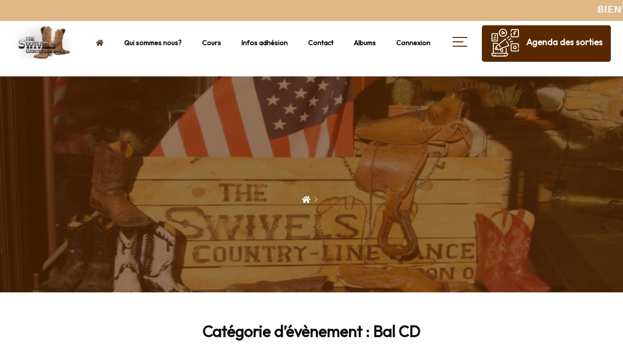

--- FILE ---
content_type: text/html; charset=UTF-8
request_url: https://www.lesswivels.fr/event_listing_category/bal-country/
body_size: 28426
content:
<!DOCTYPE html>
<html lang="en">
<head>
<meta charset="UTF-8">
<meta name="viewport" content="width=device-width, initial-scale=1.0">
<link href="https://fonts.googleapis.com/css?family=Poppins:100,300,400,700,900" rel="stylesheet">

<meta name='robots' content='index, follow, max-image-preview:large, max-snippet:-1, max-video-preview:-1' />
	<style>img:is([sizes="auto" i], [sizes^="auto," i]) { contain-intrinsic-size: 3000px 1500px }</style>
	
	<!-- This site is optimized with the Yoast SEO plugin v20.11 - https://yoast.com/wordpress/plugins/seo/ -->
	<link rel="canonical" href="https://www.lesswivels.fr/event_listing_category/bal-country/" />
	<meta property="og:locale" content="fr_FR" />
	<meta property="og:type" content="article" />
	<meta property="og:title" content="Bal CD Archives - The Swivels - Country &amp; Line Dance" />
	<meta property="og:url" content="https://www.lesswivels.fr/event_listing_category/bal-country/" />
	<meta property="og:site_name" content="The Swivels - Country &amp; Line Dance" />
	<meta name="twitter:card" content="summary_large_image" />
	<script type="application/ld+json" class="yoast-schema-graph">{"@context":"https://schema.org","@graph":[{"@type":"CollectionPage","@id":"https://www.lesswivels.fr/event_listing_category/bal-country/","url":"https://www.lesswivels.fr/event_listing_category/bal-country/","name":"Bal CD Archives - The Swivels - Country &amp; Line Dance","isPartOf":{"@id":"https://www.lesswivels.fr/#website"},"primaryImageOfPage":{"@id":"https://www.lesswivels.fr/event_listing_category/bal-country/#primaryimage"},"image":{"@id":"https://www.lesswivels.fr/event_listing_category/bal-country/#primaryimage"},"thumbnailUrl":"https://www.lesswivels.fr/wp-content/uploads/2026/01/01022026cabane.jpg","breadcrumb":{"@id":"https://www.lesswivels.fr/event_listing_category/bal-country/#breadcrumb"},"inLanguage":"fr-FR"},{"@type":"ImageObject","inLanguage":"fr-FR","@id":"https://www.lesswivels.fr/event_listing_category/bal-country/#primaryimage","url":"https://www.lesswivels.fr/wp-content/uploads/2026/01/01022026cabane.jpg","contentUrl":"https://www.lesswivels.fr/wp-content/uploads/2026/01/01022026cabane.jpg","width":566,"height":800},{"@type":"BreadcrumbList","@id":"https://www.lesswivels.fr/event_listing_category/bal-country/#breadcrumb","itemListElement":[{"@type":"ListItem","position":1,"name":"Home","item":"https://www.lesswivels.fr/"},{"@type":"ListItem","position":2,"name":"Bal CD"}]},{"@type":"WebSite","@id":"https://www.lesswivels.fr/#website","url":"https://www.lesswivels.fr/","name":"The Swivels - Country &amp; Line Dance","description":"","publisher":{"@id":"https://www.lesswivels.fr/#organization"},"potentialAction":[{"@type":"SearchAction","target":{"@type":"EntryPoint","urlTemplate":"https://www.lesswivels.fr/?s={search_term_string}"},"query-input":"required name=search_term_string"}],"inLanguage":"fr-FR"},{"@type":"Organization","@id":"https://www.lesswivels.fr/#organization","name":"The Swivels - Country &amp; Line Dance","url":"https://www.lesswivels.fr/","logo":{"@type":"ImageObject","inLanguage":"fr-FR","@id":"https://www.lesswivels.fr/#/schema/logo/image/","url":"https://www.lesswivels.fr/wp-content/uploads/2023/03/swivels.png","contentUrl":"https://www.lesswivels.fr/wp-content/uploads/2023/03/swivels.png","width":120,"height":72,"caption":"The Swivels - Country &amp; Line Dance"},"image":{"@id":"https://www.lesswivels.fr/#/schema/logo/image/"},"sameAs":["https://www.facebook.com/profile.php?id=100042138407922"]}]}</script>
	<!-- / Yoast SEO plugin. -->


<link rel="alternate" type="application/rss+xml" title="Flux pour The Swivels - Country &amp; Line Dance &raquo; Bal CD Catégorie d’évènement" href="https://www.lesswivels.fr/event_listing_category/bal-country/feed/" />
<script>
window._wpemojiSettings = {"baseUrl":"https:\/\/s.w.org\/images\/core\/emoji\/16.0.1\/72x72\/","ext":".png","svgUrl":"https:\/\/s.w.org\/images\/core\/emoji\/16.0.1\/svg\/","svgExt":".svg","source":{"concatemoji":"https:\/\/www.lesswivels.fr\/wp-includes\/js\/wp-emoji-release.min.js?ver=6.8.3"}};
/*! This file is auto-generated */
!function(s,n){var o,i,e;function c(e){try{var t={supportTests:e,timestamp:(new Date).valueOf()};sessionStorage.setItem(o,JSON.stringify(t))}catch(e){}}function p(e,t,n){e.clearRect(0,0,e.canvas.width,e.canvas.height),e.fillText(t,0,0);var t=new Uint32Array(e.getImageData(0,0,e.canvas.width,e.canvas.height).data),a=(e.clearRect(0,0,e.canvas.width,e.canvas.height),e.fillText(n,0,0),new Uint32Array(e.getImageData(0,0,e.canvas.width,e.canvas.height).data));return t.every(function(e,t){return e===a[t]})}function u(e,t){e.clearRect(0,0,e.canvas.width,e.canvas.height),e.fillText(t,0,0);for(var n=e.getImageData(16,16,1,1),a=0;a<n.data.length;a++)if(0!==n.data[a])return!1;return!0}function f(e,t,n,a){switch(t){case"flag":return n(e,"\ud83c\udff3\ufe0f\u200d\u26a7\ufe0f","\ud83c\udff3\ufe0f\u200b\u26a7\ufe0f")?!1:!n(e,"\ud83c\udde8\ud83c\uddf6","\ud83c\udde8\u200b\ud83c\uddf6")&&!n(e,"\ud83c\udff4\udb40\udc67\udb40\udc62\udb40\udc65\udb40\udc6e\udb40\udc67\udb40\udc7f","\ud83c\udff4\u200b\udb40\udc67\u200b\udb40\udc62\u200b\udb40\udc65\u200b\udb40\udc6e\u200b\udb40\udc67\u200b\udb40\udc7f");case"emoji":return!a(e,"\ud83e\udedf")}return!1}function g(e,t,n,a){var r="undefined"!=typeof WorkerGlobalScope&&self instanceof WorkerGlobalScope?new OffscreenCanvas(300,150):s.createElement("canvas"),o=r.getContext("2d",{willReadFrequently:!0}),i=(o.textBaseline="top",o.font="600 32px Arial",{});return e.forEach(function(e){i[e]=t(o,e,n,a)}),i}function t(e){var t=s.createElement("script");t.src=e,t.defer=!0,s.head.appendChild(t)}"undefined"!=typeof Promise&&(o="wpEmojiSettingsSupports",i=["flag","emoji"],n.supports={everything:!0,everythingExceptFlag:!0},e=new Promise(function(e){s.addEventListener("DOMContentLoaded",e,{once:!0})}),new Promise(function(t){var n=function(){try{var e=JSON.parse(sessionStorage.getItem(o));if("object"==typeof e&&"number"==typeof e.timestamp&&(new Date).valueOf()<e.timestamp+604800&&"object"==typeof e.supportTests)return e.supportTests}catch(e){}return null}();if(!n){if("undefined"!=typeof Worker&&"undefined"!=typeof OffscreenCanvas&&"undefined"!=typeof URL&&URL.createObjectURL&&"undefined"!=typeof Blob)try{var e="postMessage("+g.toString()+"("+[JSON.stringify(i),f.toString(),p.toString(),u.toString()].join(",")+"));",a=new Blob([e],{type:"text/javascript"}),r=new Worker(URL.createObjectURL(a),{name:"wpTestEmojiSupports"});return void(r.onmessage=function(e){c(n=e.data),r.terminate(),t(n)})}catch(e){}c(n=g(i,f,p,u))}t(n)}).then(function(e){for(var t in e)n.supports[t]=e[t],n.supports.everything=n.supports.everything&&n.supports[t],"flag"!==t&&(n.supports.everythingExceptFlag=n.supports.everythingExceptFlag&&n.supports[t]);n.supports.everythingExceptFlag=n.supports.everythingExceptFlag&&!n.supports.flag,n.DOMReady=!1,n.readyCallback=function(){n.DOMReady=!0}}).then(function(){return e}).then(function(){var e;n.supports.everything||(n.readyCallback(),(e=n.source||{}).concatemoji?t(e.concatemoji):e.wpemoji&&e.twemoji&&(t(e.twemoji),t(e.wpemoji)))}))}((window,document),window._wpemojiSettings);
</script>
<link rel='stylesheet' id='twb-open-sans-css' href='https://fonts.googleapis.com/css?family=Open+Sans%3A300%2C400%2C500%2C600%2C700%2C800&#038;display=swap&#038;ver=6.8.3' media='all' />
<link rel='stylesheet' id='twbbwg-global-css' href='https://www.lesswivels.fr/wp-content/plugins/photo-gallery/booster/assets/css/global.css?ver=1.0.0' media='all' />
<link rel='stylesheet' id='wp-event-manager-frontend-css' href='https://www.lesswivels.fr/wp-content/plugins/wp-event-manager/assets/css/frontend.min.css?ver=6.8.3' media='all' />
<link rel='stylesheet' id='wp-event-manager-jquery-ui-daterangepicker-css' href='https://www.lesswivels.fr/wp-content/plugins/wp-event-manager/assets/js/jquery-ui-daterangepicker/jquery.comiseo.daterangepicker.css?ver=6.8.3' media='all' />
<link rel='stylesheet' id='wp-event-manager-jquery-ui-daterangepicker-style-css' href='https://www.lesswivels.fr/wp-content/plugins/wp-event-manager/assets/js/jquery-ui-daterangepicker/styles.css?ver=6.8.3' media='all' />
<link rel='stylesheet' id='wp-event-manager-jquery-ui-css-css' href='https://www.lesswivels.fr/wp-content/plugins/wp-event-manager/assets/js/jquery-ui/jquery-ui.css?ver=6.8.3' media='all' />
<link rel='stylesheet' id='wp-event-manager-grid-style-css' href='https://www.lesswivels.fr/wp-content/plugins/wp-event-manager/assets/css/wpem-grid.min.css?ver=6.8.3' media='all' />
<link rel='stylesheet' id='wp-event-manager-font-style-css' href='https://www.lesswivels.fr/wp-content/plugins/wp-event-manager/assets/fonts/style.css?ver=6.8.3' media='all' />
<style id='wp-emoji-styles-inline-css'>

	img.wp-smiley, img.emoji {
		display: inline !important;
		border: none !important;
		box-shadow: none !important;
		height: 1em !important;
		width: 1em !important;
		margin: 0 0.07em !important;
		vertical-align: -0.1em !important;
		background: none !important;
		padding: 0 !important;
	}
</style>
<link rel='stylesheet' id='wp-block-library-css' href='https://www.lesswivels.fr/wp-includes/css/dist/block-library/style.min.css?ver=6.8.3' media='all' />
<style id='classic-theme-styles-inline-css'>
/*! This file is auto-generated */
.wp-block-button__link{color:#fff;background-color:#32373c;border-radius:9999px;box-shadow:none;text-decoration:none;padding:calc(.667em + 2px) calc(1.333em + 2px);font-size:1.125em}.wp-block-file__button{background:#32373c;color:#fff;text-decoration:none}
</style>
<style id='metaphorcreations-ditty-style-inline-css'>


</style>
<link rel='stylesheet' id='awsm-ead-public-css' href='https://www.lesswivels.fr/wp-content/plugins/embed-any-document/css/embed-public.min.css?ver=2.7.2' media='all' />
<style id='global-styles-inline-css'>
:root{--wp--preset--aspect-ratio--square: 1;--wp--preset--aspect-ratio--4-3: 4/3;--wp--preset--aspect-ratio--3-4: 3/4;--wp--preset--aspect-ratio--3-2: 3/2;--wp--preset--aspect-ratio--2-3: 2/3;--wp--preset--aspect-ratio--16-9: 16/9;--wp--preset--aspect-ratio--9-16: 9/16;--wp--preset--color--black: #000000;--wp--preset--color--cyan-bluish-gray: #abb8c3;--wp--preset--color--white: #ffffff;--wp--preset--color--pale-pink: #f78da7;--wp--preset--color--vivid-red: #cf2e2e;--wp--preset--color--luminous-vivid-orange: #ff6900;--wp--preset--color--luminous-vivid-amber: #fcb900;--wp--preset--color--light-green-cyan: #7bdcb5;--wp--preset--color--vivid-green-cyan: #00d084;--wp--preset--color--pale-cyan-blue: #8ed1fc;--wp--preset--color--vivid-cyan-blue: #0693e3;--wp--preset--color--vivid-purple: #9b51e0;--wp--preset--gradient--vivid-cyan-blue-to-vivid-purple: linear-gradient(135deg,rgba(6,147,227,1) 0%,rgb(155,81,224) 100%);--wp--preset--gradient--light-green-cyan-to-vivid-green-cyan: linear-gradient(135deg,rgb(122,220,180) 0%,rgb(0,208,130) 100%);--wp--preset--gradient--luminous-vivid-amber-to-luminous-vivid-orange: linear-gradient(135deg,rgba(252,185,0,1) 0%,rgba(255,105,0,1) 100%);--wp--preset--gradient--luminous-vivid-orange-to-vivid-red: linear-gradient(135deg,rgba(255,105,0,1) 0%,rgb(207,46,46) 100%);--wp--preset--gradient--very-light-gray-to-cyan-bluish-gray: linear-gradient(135deg,rgb(238,238,238) 0%,rgb(169,184,195) 100%);--wp--preset--gradient--cool-to-warm-spectrum: linear-gradient(135deg,rgb(74,234,220) 0%,rgb(151,120,209) 20%,rgb(207,42,186) 40%,rgb(238,44,130) 60%,rgb(251,105,98) 80%,rgb(254,248,76) 100%);--wp--preset--gradient--blush-light-purple: linear-gradient(135deg,rgb(255,206,236) 0%,rgb(152,150,240) 100%);--wp--preset--gradient--blush-bordeaux: linear-gradient(135deg,rgb(254,205,165) 0%,rgb(254,45,45) 50%,rgb(107,0,62) 100%);--wp--preset--gradient--luminous-dusk: linear-gradient(135deg,rgb(255,203,112) 0%,rgb(199,81,192) 50%,rgb(65,88,208) 100%);--wp--preset--gradient--pale-ocean: linear-gradient(135deg,rgb(255,245,203) 0%,rgb(182,227,212) 50%,rgb(51,167,181) 100%);--wp--preset--gradient--electric-grass: linear-gradient(135deg,rgb(202,248,128) 0%,rgb(113,206,126) 100%);--wp--preset--gradient--midnight: linear-gradient(135deg,rgb(2,3,129) 0%,rgb(40,116,252) 100%);--wp--preset--font-size--small: 13px;--wp--preset--font-size--medium: 20px;--wp--preset--font-size--large: 36px;--wp--preset--font-size--x-large: 42px;--wp--preset--spacing--20: 0.44rem;--wp--preset--spacing--30: 0.67rem;--wp--preset--spacing--40: 1rem;--wp--preset--spacing--50: 1.5rem;--wp--preset--spacing--60: 2.25rem;--wp--preset--spacing--70: 3.38rem;--wp--preset--spacing--80: 5.06rem;--wp--preset--shadow--natural: 6px 6px 9px rgba(0, 0, 0, 0.2);--wp--preset--shadow--deep: 12px 12px 50px rgba(0, 0, 0, 0.4);--wp--preset--shadow--sharp: 6px 6px 0px rgba(0, 0, 0, 0.2);--wp--preset--shadow--outlined: 6px 6px 0px -3px rgba(255, 255, 255, 1), 6px 6px rgba(0, 0, 0, 1);--wp--preset--shadow--crisp: 6px 6px 0px rgba(0, 0, 0, 1);}:where(.is-layout-flex){gap: 0.5em;}:where(.is-layout-grid){gap: 0.5em;}body .is-layout-flex{display: flex;}.is-layout-flex{flex-wrap: wrap;align-items: center;}.is-layout-flex > :is(*, div){margin: 0;}body .is-layout-grid{display: grid;}.is-layout-grid > :is(*, div){margin: 0;}:where(.wp-block-columns.is-layout-flex){gap: 2em;}:where(.wp-block-columns.is-layout-grid){gap: 2em;}:where(.wp-block-post-template.is-layout-flex){gap: 1.25em;}:where(.wp-block-post-template.is-layout-grid){gap: 1.25em;}.has-black-color{color: var(--wp--preset--color--black) !important;}.has-cyan-bluish-gray-color{color: var(--wp--preset--color--cyan-bluish-gray) !important;}.has-white-color{color: var(--wp--preset--color--white) !important;}.has-pale-pink-color{color: var(--wp--preset--color--pale-pink) !important;}.has-vivid-red-color{color: var(--wp--preset--color--vivid-red) !important;}.has-luminous-vivid-orange-color{color: var(--wp--preset--color--luminous-vivid-orange) !important;}.has-luminous-vivid-amber-color{color: var(--wp--preset--color--luminous-vivid-amber) !important;}.has-light-green-cyan-color{color: var(--wp--preset--color--light-green-cyan) !important;}.has-vivid-green-cyan-color{color: var(--wp--preset--color--vivid-green-cyan) !important;}.has-pale-cyan-blue-color{color: var(--wp--preset--color--pale-cyan-blue) !important;}.has-vivid-cyan-blue-color{color: var(--wp--preset--color--vivid-cyan-blue) !important;}.has-vivid-purple-color{color: var(--wp--preset--color--vivid-purple) !important;}.has-black-background-color{background-color: var(--wp--preset--color--black) !important;}.has-cyan-bluish-gray-background-color{background-color: var(--wp--preset--color--cyan-bluish-gray) !important;}.has-white-background-color{background-color: var(--wp--preset--color--white) !important;}.has-pale-pink-background-color{background-color: var(--wp--preset--color--pale-pink) !important;}.has-vivid-red-background-color{background-color: var(--wp--preset--color--vivid-red) !important;}.has-luminous-vivid-orange-background-color{background-color: var(--wp--preset--color--luminous-vivid-orange) !important;}.has-luminous-vivid-amber-background-color{background-color: var(--wp--preset--color--luminous-vivid-amber) !important;}.has-light-green-cyan-background-color{background-color: var(--wp--preset--color--light-green-cyan) !important;}.has-vivid-green-cyan-background-color{background-color: var(--wp--preset--color--vivid-green-cyan) !important;}.has-pale-cyan-blue-background-color{background-color: var(--wp--preset--color--pale-cyan-blue) !important;}.has-vivid-cyan-blue-background-color{background-color: var(--wp--preset--color--vivid-cyan-blue) !important;}.has-vivid-purple-background-color{background-color: var(--wp--preset--color--vivid-purple) !important;}.has-black-border-color{border-color: var(--wp--preset--color--black) !important;}.has-cyan-bluish-gray-border-color{border-color: var(--wp--preset--color--cyan-bluish-gray) !important;}.has-white-border-color{border-color: var(--wp--preset--color--white) !important;}.has-pale-pink-border-color{border-color: var(--wp--preset--color--pale-pink) !important;}.has-vivid-red-border-color{border-color: var(--wp--preset--color--vivid-red) !important;}.has-luminous-vivid-orange-border-color{border-color: var(--wp--preset--color--luminous-vivid-orange) !important;}.has-luminous-vivid-amber-border-color{border-color: var(--wp--preset--color--luminous-vivid-amber) !important;}.has-light-green-cyan-border-color{border-color: var(--wp--preset--color--light-green-cyan) !important;}.has-vivid-green-cyan-border-color{border-color: var(--wp--preset--color--vivid-green-cyan) !important;}.has-pale-cyan-blue-border-color{border-color: var(--wp--preset--color--pale-cyan-blue) !important;}.has-vivid-cyan-blue-border-color{border-color: var(--wp--preset--color--vivid-cyan-blue) !important;}.has-vivid-purple-border-color{border-color: var(--wp--preset--color--vivid-purple) !important;}.has-vivid-cyan-blue-to-vivid-purple-gradient-background{background: var(--wp--preset--gradient--vivid-cyan-blue-to-vivid-purple) !important;}.has-light-green-cyan-to-vivid-green-cyan-gradient-background{background: var(--wp--preset--gradient--light-green-cyan-to-vivid-green-cyan) !important;}.has-luminous-vivid-amber-to-luminous-vivid-orange-gradient-background{background: var(--wp--preset--gradient--luminous-vivid-amber-to-luminous-vivid-orange) !important;}.has-luminous-vivid-orange-to-vivid-red-gradient-background{background: var(--wp--preset--gradient--luminous-vivid-orange-to-vivid-red) !important;}.has-very-light-gray-to-cyan-bluish-gray-gradient-background{background: var(--wp--preset--gradient--very-light-gray-to-cyan-bluish-gray) !important;}.has-cool-to-warm-spectrum-gradient-background{background: var(--wp--preset--gradient--cool-to-warm-spectrum) !important;}.has-blush-light-purple-gradient-background{background: var(--wp--preset--gradient--blush-light-purple) !important;}.has-blush-bordeaux-gradient-background{background: var(--wp--preset--gradient--blush-bordeaux) !important;}.has-luminous-dusk-gradient-background{background: var(--wp--preset--gradient--luminous-dusk) !important;}.has-pale-ocean-gradient-background{background: var(--wp--preset--gradient--pale-ocean) !important;}.has-electric-grass-gradient-background{background: var(--wp--preset--gradient--electric-grass) !important;}.has-midnight-gradient-background{background: var(--wp--preset--gradient--midnight) !important;}.has-small-font-size{font-size: var(--wp--preset--font-size--small) !important;}.has-medium-font-size{font-size: var(--wp--preset--font-size--medium) !important;}.has-large-font-size{font-size: var(--wp--preset--font-size--large) !important;}.has-x-large-font-size{font-size: var(--wp--preset--font-size--x-large) !important;}
:where(.wp-block-post-template.is-layout-flex){gap: 1.25em;}:where(.wp-block-post-template.is-layout-grid){gap: 1.25em;}
:where(.wp-block-columns.is-layout-flex){gap: 2em;}:where(.wp-block-columns.is-layout-grid){gap: 2em;}
:root :where(.wp-block-pullquote){font-size: 1.5em;line-height: 1.6;}
</style>
<link rel='stylesheet' id='contact-form-7-css' href='https://www.lesswivels.fr/wp-content/plugins/contact-form-7/includes/css/styles.css?ver=5.6' media='all' />
<link rel='stylesheet' id='ditty-news-ticker-font-css' href='https://www.lesswivels.fr/wp-content/plugins/ditty-news-ticker/legacy/inc/static/libs/fontastic/styles.css?ver=1769910061' media='all' />
<link rel='stylesheet' id='ditty-news-ticker-css' href='https://www.lesswivels.fr/wp-content/plugins/ditty-news-ticker/legacy/inc/static/css/style.css?ver=1769910061' media='all' />
<link rel='stylesheet' id='ditty-css' href='https://www.lesswivels.fr/wp-content/plugins/ditty-news-ticker/includes/css/ditty.css?ver=1769910060' media='all' />
<link rel='stylesheet' id='ditty-displays-css' href='https://www.lesswivels.fr/wp-content/plugins/ditty-news-ticker/includes/css/ditty-displays.css?ver=1769910060' media='all' />
<link rel='stylesheet' id='ditty-editor-css' href='https://www.lesswivels.fr/wp-content/plugins/ditty-news-ticker/includes/css/ditty-editor.css?ver=1769910060' media='all' />
<link rel='stylesheet' id='mptt-style-css' href='https://www.lesswivels.fr/wp-content/plugins/mp-timetable/media/css/style.css?ver=2.4.7' media='all' />
<link rel='stylesheet' id='bwg_fonts-css' href='https://www.lesswivels.fr/wp-content/plugins/photo-gallery/css/bwg-fonts/fonts.css?ver=0.0.1' media='all' />
<link rel='stylesheet' id='sumoselect-css' href='https://www.lesswivels.fr/wp-content/plugins/photo-gallery/css/sumoselect.min.css?ver=3.4.6' media='all' />
<link rel='stylesheet' id='mCustomScrollbar-css' href='https://www.lesswivels.fr/wp-content/plugins/photo-gallery/css/jquery.mCustomScrollbar.min.css?ver=3.1.5' media='all' />
<link rel='stylesheet' id='bwg_googlefonts-css' href='https://fonts.googleapis.com/css?family=Ubuntu&#038;subset=greek,latin,greek-ext,vietnamese,cyrillic-ext,latin-ext,cyrillic' media='all' />
<link rel='stylesheet' id='bwg_frontend-css' href='https://www.lesswivels.fr/wp-content/plugins/photo-gallery/css/styles.min.css?ver=1.8.16' media='all' />
<link rel='stylesheet' id='wp-video-popup-css' href='https://www.lesswivels.fr/wp-content/plugins/responsive-youtube-vimeo-popup/assets/css/wp-video-popup.css?ver=2.9.5' media='all' />
<link rel='stylesheet' id='video_popup_close_icon-css' href='https://www.lesswivels.fr/wp-content/plugins/video-popup/css/vp-close-icon/close-button-icon.css?ver=1769910061' media='all' />
<link rel='stylesheet' id='oba_youtubepopup_css-css' href='https://www.lesswivels.fr/wp-content/plugins/video-popup/css/YouTubePopUp.css?ver=1769910061' media='all' />
<link rel='stylesheet' id='wp-event-manager-jquery-timepicker-css-css' href='https://www.lesswivels.fr/wp-content/plugins/wp-event-manager/assets/js/jquery-timepicker/jquery.timepicker.min.css?ver=6.8.3' media='all' />
<link rel='stylesheet' id='audioigniter-css' href='https://www.lesswivels.fr/wp-content/plugins/audioigniter/player/build/style.css?ver=2.0.0' media='all' />
<link rel='stylesheet' id='font-css' href='https://www.lesswivels.fr/wp-content/themes/viben/css/icon-font.css?ver=1' media='all' />
<link rel='stylesheet' id='style-css' href='https://www.lesswivels.fr/wp-content/themes/viben/css/style.css?ver=1' media='all' />
<link rel='stylesheet' id='fancybox-css' href='https://www.lesswivels.fr/wp-content/themes/viben/css/fancybox.min.css?ver=1' media='all' />
<link rel='stylesheet' id='swiper-css' href='https://www.lesswivels.fr/wp-content/plugins/elementor/assets/lib/swiper/v8/css/swiper.min.css?ver=8.4.5' media='all' />
<link rel='stylesheet' id='bootstrap-css' href='https://www.lesswivels.fr/wp-content/themes/viben/css/bootstrap.min.css?ver=1' media='all' />
<link rel='stylesheet' id='odometer-css' href='https://www.lesswivels.fr/wp-content/themes/viben/css/odometer.min.css?ver=1' media='all' />
<link rel='stylesheet' id='flaticon-css' href='https://www.lesswivels.fr/wp-content/themes/viben/css/flaticon.css?ver=1' media='all' />
<link rel='stylesheet' id='custom-css' href='https://www.lesswivels.fr/wp-content/themes/viben/custom.css?ver=1' media='all' />
<link rel='stylesheet' id='all-in-one-video-gallery-public-css' href='https://www.lesswivels.fr/wp-content/plugins/all-in-one-video-gallery/public/assets/css/public.min.css?ver=3.3.0' media='all' />
<link rel='stylesheet' id='tmm-css' href='https://www.lesswivels.fr/wp-content/plugins/team-members/inc/css/tmm_style.css?ver=6.8.3' media='all' />
<link rel='stylesheet' id='__EPYT__style-css' href='https://www.lesswivels.fr/wp-content/plugins/youtube-embed-plus/styles/ytprefs.min.css?ver=14.1.6' media='all' />
<style id='__EPYT__style-inline-css'>

                .epyt-gallery-thumb {
                        width: 20%;
                }
                
</style>
<script src="https://www.lesswivels.fr/wp-content/themes/viben/js/jquery.min.js?ver=1" id="jquery-js"></script>
<script src="https://www.lesswivels.fr/wp-content/plugins/photo-gallery/booster/assets/js/circle-progress.js?ver=1.2.2" id="twbbwg-circle-js"></script>
<script id="twbbwg-global-js-extra">
var twb = {"nonce":"969f9c3c3d","ajax_url":"https:\/\/www.lesswivels.fr\/wp-admin\/admin-ajax.php","plugin_url":"https:\/\/www.lesswivels.fr\/wp-content\/plugins\/photo-gallery\/booster","href":"https:\/\/www.lesswivels.fr\/wp-admin\/admin.php?page=twbbwg_photo-gallery"};
var twb = {"nonce":"969f9c3c3d","ajax_url":"https:\/\/www.lesswivels.fr\/wp-admin\/admin-ajax.php","plugin_url":"https:\/\/www.lesswivels.fr\/wp-content\/plugins\/photo-gallery\/booster","href":"https:\/\/www.lesswivels.fr\/wp-admin\/admin.php?page=twbbwg_photo-gallery"};
</script>
<script src="https://www.lesswivels.fr/wp-content/plugins/photo-gallery/booster/assets/js/global.js?ver=1.0.0" id="twbbwg-global-js"></script>
<script src="https://www.lesswivels.fr/wp-content/plugins/photo-gallery/js/jquery.sumoselect.min.js?ver=3.4.6" id="sumoselect-js"></script>
<script src="https://www.lesswivels.fr/wp-content/plugins/photo-gallery/js/tocca.min.js?ver=2.0.9" id="bwg_mobile-js"></script>
<script src="https://www.lesswivels.fr/wp-content/plugins/photo-gallery/js/jquery.mCustomScrollbar.concat.min.js?ver=3.1.5" id="mCustomScrollbar-js"></script>
<script src="https://www.lesswivels.fr/wp-content/plugins/photo-gallery/js/jquery.fullscreen.min.js?ver=0.6.0" id="jquery-fullscreen-js"></script>
<script id="bwg_frontend-js-extra">
var bwg_objectsL10n = {"bwg_field_required":"field is required.","bwg_mail_validation":"This is not a valid email address.","bwg_search_result":"There are no images matching your search.","bwg_select_tag":"Select Tag","bwg_order_by":"Order By","bwg_search":"Search","bwg_show_ecommerce":"Show Ecommerce","bwg_hide_ecommerce":"Hide Ecommerce","bwg_show_comments":"Show Comments","bwg_hide_comments":"Hide Comments","bwg_restore":"Restore","bwg_maximize":"Maximize","bwg_fullscreen":"Fullscreen","bwg_exit_fullscreen":"Exit Fullscreen","bwg_search_tag":"SEARCH...","bwg_tag_no_match":"No tags found","bwg_all_tags_selected":"All tags selected","bwg_tags_selected":"tags selected","play":"Play","pause":"Pause","is_pro":"","bwg_play":"Play","bwg_pause":"Pause","bwg_hide_info":"Hide info","bwg_show_info":"Show info","bwg_hide_rating":"Hide rating","bwg_show_rating":"Show rating","ok":"Ok","cancel":"Cancel","select_all":"Select all","lazy_load":"0","lazy_loader":"https:\/\/www.lesswivels.fr\/wp-content\/plugins\/photo-gallery\/images\/ajax_loader.png","front_ajax":"0","bwg_tag_see_all":"see all tags","bwg_tag_see_less":"see less tags"};
</script>
<script src="https://www.lesswivels.fr/wp-content/plugins/photo-gallery/js/scripts.min.js?ver=1.8.16" id="bwg_frontend-js"></script>
<script src="https://www.lesswivels.fr/wp-content/plugins/video-popup/js/YouTubePopUp.jquery.js?ver=1769910061" id="oba_youtubepopup_plugin-js"></script>
<script src="https://www.lesswivels.fr/wp-content/plugins/video-popup/js/YouTubePopUp.js?ver=1769910061" id="oba_youtubepopup_activate-js"></script>
<script id="all-in-one-video-gallery-public-js-extra">
var aiovg_public = {"ajax_url":"https:\/\/www.lesswivels.fr\/wp-admin\/admin-ajax.php","ajax_nonce":"d8e6c882b9","scroll_to_top_offset":"20","i18n":{"no_tags_found":"No tags found."}};
</script>
<script src="https://www.lesswivels.fr/wp-content/plugins/all-in-one-video-gallery/public/assets/js/public.min.js?ver=3.3.0" id="all-in-one-video-gallery-public-js"></script>
<script id="__ytprefs__-js-extra">
var _EPYT_ = {"ajaxurl":"https:\/\/www.lesswivels.fr\/wp-admin\/admin-ajax.php","security":"c038275a38","gallery_scrolloffset":"20","eppathtoscripts":"https:\/\/www.lesswivels.fr\/wp-content\/plugins\/youtube-embed-plus\/scripts\/","eppath":"https:\/\/www.lesswivels.fr\/wp-content\/plugins\/youtube-embed-plus\/","epresponsiveselector":"[\"iframe.__youtube_prefs__\",\"iframe[src*='youtube.com']\",\"iframe[src*='youtube-nocookie.com']\",\"iframe[data-ep-src*='youtube.com']\",\"iframe[data-ep-src*='youtube-nocookie.com']\",\"iframe[data-ep-gallerysrc*='youtube.com']\"]","epdovol":"1","version":"14.1.6","evselector":"iframe.__youtube_prefs__[src], iframe[src*=\"youtube.com\/embed\/\"], iframe[src*=\"youtube-nocookie.com\/embed\/\"]","ajax_compat":"","maxres_facade":"eager","ytapi_load":"light","pause_others":"","stopMobileBuffer":"1","facade_mode":"","not_live_on_channel":"","vi_active":"","vi_js_posttypes":[]};
</script>
<script src="https://www.lesswivels.fr/wp-content/plugins/youtube-embed-plus/scripts/ytprefs.min.js?ver=14.1.6" id="__ytprefs__-js"></script>
<link rel="https://api.w.org/" href="https://www.lesswivels.fr/wp-json/" /><link rel="alternate" title="JSON" type="application/json" href="https://www.lesswivels.fr/wp-json/wp/v2/event_listing_category/192" /><link rel="EditURI" type="application/rsd+xml" title="RSD" href="https://www.lesswivels.fr/xmlrpc.php?rsd" />
<meta name="generator" content="WordPress 6.8.3" />
<noscript><style type="text/css">.mptt-shortcode-wrapper .mptt-shortcode-table:first-of-type{display:table!important}.mptt-shortcode-wrapper .mptt-shortcode-table .mptt-event-container:hover{height:auto!important;min-height:100%!important}body.mprm_ie_browser .mptt-shortcode-wrapper .mptt-event-container{height:auto!important}@media (max-width:767px){.mptt-shortcode-wrapper .mptt-shortcode-table:first-of-type{display:none!important}}</style></noscript>		<script type='text/javascript'>
			var video_popup_unprm_general_settings = {
    			'unprm_r_border': ''
			};
		</script>
	<!-- Analytics by WP Statistics - https://wp-statistics.com -->
<meta name="generator" content="Elementor 3.14.1; features: e_dom_optimization, e_optimized_assets_loading, e_optimized_css_loading, a11y_improvements, additional_custom_breakpoints; settings: css_print_method-external, google_font-enabled, font_display-swap">
<noscript><style>.lazyload[data-src]{display:none !important;}</style></noscript><style>.lazyload{background-image:none !important;}.lazyload:before{background-image:none !important;}</style><link rel="icon" href="https://www.lesswivels.fr/wp-content/uploads/2023/03/cropped-swivels-32x32.png" sizes="32x32" />
<link rel="icon" href="https://www.lesswivels.fr/wp-content/uploads/2023/03/cropped-swivels-192x192.png" sizes="192x192" />
<link rel="apple-touch-icon" href="https://www.lesswivels.fr/wp-content/uploads/2023/03/cropped-swivels-180x180.png" />
<meta name="msapplication-TileImage" content="https://www.lesswivels.fr/wp-content/uploads/2023/03/cropped-swivels-270x270.png" />
		<style id="wp-custom-css">
			nav {
/*border : 1px solid red;*/
	position : relative!important; 
	/*top : px!important;*/
}

.page-header-custom {
  height:500px;
  max-height: 500px;
  display: flex;
  flex-wrap: wrap;
  align-items: center;
  position: relative;

	background-size : 100% 500px!important;
	background-repeat: no-repeat!important;
	

}

.page-header-custom:after {
  content: "";
  width: 100%;
  height: 100%;
  position: absolute;
  left: 0;
  top: 0; 
}

.page-header-custom .container {
  position: relative;
  z-index: 1;
  color: #fff; }

.page-header-custom .container h2 {
  width: 100%;
  display: block;
  font-size: 80px;
  margin-bottom: 0; 
 text-align : center}

.page-header-custom .container p {
  width: 100%;
  display: block;
  margin-bottom: 50px;
  font-size: 20px;
 text-align : center}


ul.menu, .footer-menu.cce, #menu-nos-partenaires{
	width : 100%!important;
	display : inline-block;
}
/* Accueil */

a.headerbreadcrumb i.fa-home {
	color : white!important;
}

.hakkimizda-bolumu-anasayfa {
display : block!important;
}
.page-header {
		background-image: url("https://www.lesswivels.fr/wp-content/uploads/2023/04/Slider-001.png")!important;
}
section.contents {
	background-color : #582900;
		color : #ffffff!important;
	margin-bottom :25px
}
section.contents h2{
	color : #ffffff!important;
	font-size : 24px;
}
section.markalar  {
		background-color : #582900!impo;
		margin-top :25px;
}
section.markalar h3 {
	margin-top : 20px;
		font-size : 24px;
}


section.sectionbars, section.serviceb-alani {
	display : block!important;
}
/* Slider */

.slider .main-slider{	
	/*height : 60%!important;*/

}
.ahr {
	display : none!important;
}
*/
.slider {
	/*	top : 15px!important;*/

	}
/* Text clouds */
.bigrothero {
-webkit-text-stroke: 4px #ff7f00!important;
	/*#FF4500*/
top: 5px!important;
}

/*. Fin sliders */
/* ditty*/
div.ditty, .mtphr-dnt{
top : 0px;
position : relative;	
}
.ditty-ticker, .dittyperso, .mtphr-dnt {
	z-index : 50000;
	width : 100%;
	/*border : 3px solid red !important;*/
	padding-top : 7px ;
	padding-bottom: 7px ;
	z-index:100000 !important; 
	background : #DEB887!important;
	font-weight : bold!important;
	color : #582900!important;
}
/* Customer*/
section.markalar {
	background-color : #DEB887;
}

section.markalar div.col-lg-4 {
	background-color : #582900;
	padding-bottom : 5px;
	padding-right : 2px;
	border : 2px solid #DEB887;
	border-radius : 5px!important;
	color : white;
}
.ditty-item, a.ditty-item__link {
	color : #582900!important;
	text-decoration : none!important;
	font-size : 1.8rem;
}
/* Fin ditty */

/* Css pour Extension Teams*/
.team-section2 {
	margin-top : 10px;

}

.tmm .tmm_names span, .tmm .tmm_names c, .tmm .tmm_names span.tmm_lname, .tmm .tmm_names , .tmm_desc
 {
	color : white !important;
}

.tmm_photo {
	-webkit-filter: grayscale(100%);
  filter: grayscale(100%);
	border : 3px solid blue;
	max-width : 90%!important;
}
.tmm_photo:hover{
-ms-transform: scale(1.1); /* IE 9 */
-webkit-transform: scale(1.1); /* Safari 3-8 */
transform: scale(1.1);
	
transition: transform .5s;	
}


.tmm_container {
display: flex!important;
}
.tmm_member {
flex: 1; 
 }
.tmm_bureau div.tmm_member, .tmm_bureau div.tmm_photo,
.tmm_bureau div.tmm_member
{
	border : 3px solid #582900 !important;
color : #582900!important;
}

.row.yk.tmm_about span.tmm_fname, .row.yk.tmm_about span.tmm_lname, .tmm_bureau div.tmm_desc {
 color: #582900!important;
}

.tmm_bureau div.tmm_desc { 
display : none;}


.tmm_photo:hover {
	-webkit-filter: grayscale(0);
	filter: grayscale(0);
}

.tmm .tmm_member .tmm_photo {
		border-radius: 50% !important;
		width : 80%!important;
	  padding-bottom: 80%!important;
	
}

.tmm .tmm_member  {
	background : transparent!important;
	border : none;
	
	
}

.tmm .tmm_names span {
	font-size : 1.3em;
	font-weight : bold;
	
}
.tmm_desc {
	font-size : 1.1em!important;
}

.tmm_container {
	padding-top : 30px;
}

.tmm_member[style] {
	border : none!important;
}
/* Fin Css pour Extension Teams*/
	
/* Page accueil Accueil */
.info-featured,.sectionbars4, .info-featured, .team-section,.timetable,  .cloudb,*[class^="hero"], .carousel-classes,section.team-section
 {
	display : none!important;
}

.event_listings,.team-section {
	display : block!important;
}
.team-section{
	display : block!important;
}
.team-section div.image{
	display : none!important;
}
.team-section h3,.team-section p{
	font-size : 16px!important;
}
.team-section ul {
	display : none!important;
}
section.hakkimizda-bolumu-anasayfa div.container{
	/*display : none;
	*/

}
.counter-box {
border : 1px solid white;
	margin-top :1px!important;
}

.odometer-value, .counts{
		background : #582900
	color : white !important;
}
.countdown {
	background : #582900;
	color : white !important;
}
.h2-baslik-hizmetler-2,.h2-baslik-hizmetler-2__paragraf {
	color : white!important;

}

.hakkimizda-bolumu-anasayfa {
	margin-top : 15px;
	border-top : 2px solid #582900;

}

/* Fin Page accueil Accueil */

.hidden  {
	display : none!important;
}

.section_pair,.section_pair .h2-baslik-hizmetler-yorum,.section_pair .icon,.section_pair .h2-baslik-hizmetler-yorum__yorum, .section_pair .testimon-text  {
	background : #582900;
	color : #FFFFFF !important;

}

.section_imppair {
	background : #ffffff;
	color : #000000 !important;
}

/* Agenda */
.event-description {
text-align: center;	
}

div#div_timetable {
	margin-top : 10px;
	border : 2px solid #582900;
	width : 100%;
}

/* Countdown */
.odometer-value, h6.counts {
	color : white;
}
.epyt-pagination  {
	border : 3px solid white!important;;
	background-color : #582900!important;
	border-radius : 10px!important;
	padding :5px 5px !important;
	color : white!important;
	}

.epyt-next div,.epyt-prev div{
		margin : 10px !important;
}

.epyt-gallery-img,.epyt-gallery-title {
	margin : 5px!important;
}


/* Accueil */
/*.hakkimizda-bolumu-anasayfa,*/
.countdown,.yorumlar-alani-sayfa {
display : none ;}

.yorumlar-alani-sayfa { 
display : none;}
/* contact */


.tablo {
  display: flex;
  flex-wrap: wrap;
}
.ozellik-kutu-iletisim {
	width : 100%;
	margin-right : 20px;
}
.tablo [class^="tablo--"]:not(:last-child) {
     margin-right: 0rem;
	  width:  33%!important;

display: flex;
}

/* Pages de cours */
/* onglets DIVI/Elementor */

.elementor-tabs-wrapper {
}
.elementor-widget-tabs.elementor-tabs-view-horizontal .elementor-tab-desktop-title {
	min-width : 140px!important;
		width : 33%!important;
	height : 30px!important;
text-align : center !important;
	color : #FFFFFF!important;
 padding : 2px 5px 5px 5px!important;
	display : inline-block!important;
			background-color : #967a68;
	}
.et_pb_tabs ul,e {
	height : 30px!important;
}
.et_pb_tabs ul li {
	min-width : 140px!important;
		width : 33%!important;
	height : 30px!important;
text-align : center !important;
	background-color : #967a68!important;
	color : #FFFFFF!important;
		padding : 2px 5px 5px 5px!important
}

.et_pb_tabs ul li.et_pb_tab_active{
	background-color : #582900!important;
		color : #FFFFFF!important;
		font-weight : bold!important;	
}
div.onglet_25 li {
			width : 25%!important;
} 
div.onglet_33 li,.elementor-tab-title {
			width : 33%!important;
} 
div.onglet_50 li {
			width : 50%!important;
} 
/* Mp3*/
div#tracklisting {
	padding-top : 5px!important;
}
li.ai-track {
		padding-left : 3px!important;
		padding-right : 3px!important;
		background-color :#967a68!important;
}
.ai-track-name {
	padding-left : 3px!important;
}


div#tracklisting,div.ai-scroll-wrap{
	min-height: 400px!important;
	overflow : hidden!important;
}
div.ai-control-wrap-controls,.ai-track-info{
	padding-left : 10px!important;
}
.ai-tracklist {
	width : 80%!important;	
}
.ai-track {
	width : 100%!important;
		display : block!important;
margin : 1px !important;
	
}
div.ai-track-thumb,
div.ai-track-thumb, .ai-track-control {
		display : inline-block!important;
	height : 35px!important;
}

.ai-track-control {
padding-top : 5px!important;
	padding-left : 5px!important;
}
span.ai-track-name {
	color : #FFFFFF!important;	
}
li.ai-track-active {
	background-color :#582900!important;
	color : #FFFFFF!important;
	font-weight : bold!important;
}

div.elementor-tab-title {
	width : 50%!important;

}

.elementor-tab-title.elementor-active {
	background-color :#582900!important;

}

div.simple li {
	padding : 0!important;
	color : red!important;
}
footer div.logo img{
	display : none;
}

img.skip-lazy {

 /*width : 100%!important;
 height : 100%!important;
	*/
}
.elementor-button-icon i {
	color : white!important;
}

a.elementor-button-link {
	background-color : #582900!important;
	font-weight : bold!important;
}
.


a.elementor-button-link:hover {
	background-color : #DEB887!important;
}

/* Mp3*/
ul.ai-tracklist {
	width : 98%!important;
}
A.ai-track-btn svg {
	top : 0px!important;
}
A.ai-track-btn{
height : 90%!important;
	padding-right :5px!important;
	padding-left :5px!important;
position: absolute;
top : 2px!important;;
bottom : 20px!important;
right: 5px;
background-color:#DEB887!important;
	border-color:#DEB887!important;
text-align : center!important;
vertical-align :center!important;
	border-radius : 5px!important;
}
div.aiovg-title, div.aiovg-category	{ 
	text-align : center;
	background-color : #DEB887!important;
 color: black!important;
}

a.aiovg-link-title,
a.aiovg-link-category {
	 color: black!important;
}
a.aiovg-link-title:hover,a.aiovg-link-category:hover {
	 color: white!important;
}
div.aiovg-title:hover, div.aiovg-category:hover	{ 
	text-align : center;
	background-color : #582900!important;
}

/* Page qui sommes nous*/

.h2-baslik-hizmetler-21 {

	padding-bottom : 50px
}

/* Sitemaps*/

li.page_item {
	float:none;
	display : block!important;
	list-style-type: disc!important;
}


.asdas {
  text-indent: -9999px;
  line-height: 0;
}

.asdas::after {
  content: "Agenda des sorties";
  text-indent: 0;
  display: block;
	height: 75px;
    line-height: 70px;
}
iframe {
max-height:400px;
min-height: 250px;
	
  
}		</style>
		<style>

img.dic:hover {
    filter: invert(48%) sepia(13%) saturate(3207%) hue-rotate(306deg) brightness(95%) contrast(80%);
}
.boslukdi {
    margin-top: 8px;
}
.swiper-pagination-bullet {margin-left:5px;}
.navbar-nav .nav-link:hover {color: #582900;}
.slider .main-slider .swiper-slide .container a {color: #ffffff;background:#582900;}
.slider .main-slider .swiper-slide .container a:hover {background:#000000;}
.navbar .navbar-button a {color: #582900;border: 2px solid #582900;}
.navbar .navbar-button a:hover {color: #582900;}
.slider .button-next:hover {background:#000000;color: #ffffff;border-radius: 5px;}
.price-list-price {color: #582900;}
.price-list-separator {border-bottom-color: #582900;}
.custom-button{background:#582900;font-weight:600;}
.counter-box h6:after{display:none;}
.hamburger-menu span{background: #582900;}
.cardContent h2 {background: #582900;}
.custom-button:hover{background:#000000;}
.custom-button12{background:#582900;font-weight:600;}
.iconsocia:hover {color: #582900;}
.wpcf7-validates-as-date {border-bottom: 0.3rem solid #582900;border-radius: 5px;}
.side-widget .address a { border: 1px solid #582900;border-radius: 5px;}
.side-widget .address a:hover {border: 1px solid #582900;}
.custom-button12:hover{background:#000000;}
.custom-button-form {border-bottom: 0.3rem solid #582900;font-weight:600;}
.menueffect a:hover {color: #000000;}
.slider .button-prev {background:#582900;color: #ffffff;border-radius: 5px;transform: rotate(90deg);}
.slider .button-next {background:#582900;color: #ffffff;border-radius: 5px;transform: rotate(90deg);}
.slider .button-prev:hover {background:#000000;color:#ffffff;border-radius: 5px;}
img.cloud {
    z-index: 2;
    position: relative;
}
p.dz {
    transform: rotate(272deg);
    width: 60px;
    height: 60px;
    line-height: 60px;
    text-align: center;
    font-size: 23px;
    cursor: pointer;
    -webkit-transition: all .35s ease-in-out;
    -moz-transition: all .35s ease-in-out;
    -ms-transition: all .35s ease-in-out;
    -o-transition: all .35s ease-in-out;
    transition: all .35s ease-in-out;
}
p.dzv {
  transform: rotate(-47deg);
  line-height: 0px;
  color: #fff;
  transition: .5s;
  position: relative;
  margin-top: 6px;
  margin-bottom: 17px;
  margin-right: 20px;
  margin-left: 23px;
}
.iconservice {
  background-color: #582900;
}
.iconservice:hover {background-color: #000000;}
.sticky{
    position: fixed;
    left: 0;
    width: 100%;
    background:#fff;
    transition: all 0.9s;
}
i.flaticon-play.vdslidericon {
    font-size: 30px;
    text-align: center;
    line-height: 2000px;
    display: flex;
    flex-wrap: wrap;
    width: 100%;
    margin-left: 28px;
    margin-top: -5px;
}
.ahr {
    display: inline-flex;
    margin-right: 33px;
    position: relative;
}
.deptops {
  padding: 22px;
  border-radius: 5px;
  width: 100%;
  text-align: center;
}
.btnvdd {
    display: inline-flex;
    position: absolute;
    margin-top: 7px;
}
.phonecounttext {
    transform: translate(-50%,-50%);
    color: transparent;
    font-weight: 400;
    font-size: 50px;
    z-index: -1;
    -webkit-text-stroke: 1px #000000;
    flex-wrap: wrap;
    justify-content: center;
    align-items: center;
    text-align: center;
    font-family: Outfit;
}
.phonecounttext {
    border-bottom: 2px solid #bababa;
}
.phonecounttext:hover {
    color: #582900;
    border-bottom: 2px solid #582900;
}
.mptt-shortcode-wrapper .mptt-navigation-tabs {
    margin: 0 0 1rem;
    list-style-type: none;
    display: flex;
    flex-wrap: wrap;
    justify-content: center;
    align-items: center;
    font-size: 20px;
    font-family: Outfit;
    font-weight:600;
    padding: 5px;
}
.mptt-shortcode-wrapper .mptt-navigation-tabs li {
    display: inline-block;
    padding: 0.25rem 0.5rem 0.25rem 0;
    margin-left: 20px;
}
.mptt-shortcode-wrapper .mptt-navigation-tabs li {
    margin-left: 20px;
    margin-bottom: 10px;
    display: inline-flex;
    align-items: center;
    border-width: 1px;
    border-color: #d7d7d7;
    border-style: solid;
    background-color: #fff;
    border-radius: 5px;
    margin-right: 10px;
    padding: 7px 30px;
    color: #000;
    font-family: Outfit;
    font-size: 22px;
    font-weight: 600;
}
.mptt-shortcode-wrapper .mptt-navigation-tabs li.active {
    background: #582900;
}
.mptt-shortcode-wrapper .mptt-navigation-tabs li.active a {
    color: #fff;
}
.mptt-shortcode-wrapper .mptt-shortcode-table tbody .mptt-event-container .timeslot {
    font-size: .9em;
    margin: 0.25rem;
    text-align: center;
}
.mptt-shortcode-wrapper .mptt-shortcode-table tbody .mptt-event-container .event-subtitle, .mptt-shortcode-wrapper .mptt-shortcode-table tbody .mptt-event-container .event-user {
    margin: 0.25rem;
    font-size: .8em;
    text-align: center;
}
@media (max-width: 767px){
.mptt-shortcode-wrapper .mptt-shortcode-list {
    display: block;
    display: flex;
    flex-wrap: wrap;
    font-size: 12px;
    justify-content: center;
}}
.content-section {background: #582900; }
.component-systemTabs .cards .card img {border: 6px solid #ffffff;}
input#wp-block-search__input-1 {border-bottom: 0.3rem solid #582900;}
.content-section.bottom-dark-spacing:after {background: #582900; }
.section-title h2 {color: #582900;}
.image-box .time {color: #582900; }
.side-content form button[type="submit"] {color: #582900; }
.side-image .side-timetable li b { color: #582900; }
.side-member figcaption {background: #582900;}
.custom-progress span {color: #582900; }
.custom-progress .progress-bar .progress {background: #582900;}
.tab-wrapper .tab-nav li.active a {background: #582900;}
.tab-wrapper .tab-nav li.active a:hover {background: #000000; }
.tab-wrapper .tab-item .tab-inner {background: #582900; }
.tab-wrapper .tab-item .tab-inner ul li span {color: #582900; }
.service-box {background: #582900; }
.service-box:before {background: #582900;}
.image-overlap-box figure {background: #582900; }
.image-overlap-box .content a:hover {color: #000000; }
.video {background: #582900; }
.video a {color: #582900;}
.class-box figure {background: #fff;}
.text-box h5 {color: #582900;}
.recent-news figure {background: #582900;}
.recent-news .content h3 a { color: #582900; }
.recent-news .content small span {background: #582900;}
.blog-box figure {background: #582900; }
.blog-box .content h3 a {color: #582900;}
.blog-box .content blockquote {color: #582900;}
.sidebar .widget .widget-title {color: #582900;}
.sidebar .widget .widget-title:before {background: #582900;}
.sidebar .widget form input[type="submit"] {background: #582900;}
.sidebar .widget .categories li a {color: #582900;}
.branch-box h6 {color: #582900;}
.branch-box a {color: #582900;}
.member-box figcaption {background: #582900;}
.icon {background: #582900;}
.iconsv {background: #582900;}
.iconk {color: #f5f5f5;}
li a:hover {color: #582900;}
.iconk:hover { color: #000000; }
.sidebar-service {background: none;}
span.menu-service {background: #582900;}
span.menu-service:hover { background: #000000; }
span.menu-service.menuactive { background: #000000; }
.iconleft {color: #582900;}
.iconleft:hover { color: #000000; }
a.menucolor { color: #582900; }
a.menucolor:hover { color: #000000; }
.pagination .page-item .page-link { color: #582900; }
.footer .footer-info a { color: #582900; }
.footer .footer-social li a:hover {background: #000000;}
.iconk { color: #582900; }
.iconk:hover { color: #000000; }
.iconleft {color: #582900;}
.iconk { color: #582900;}
.iconk:hover { color: #000000; }
.iconleft {color: #582900;}
span.menu-service {color: #582900;}
textarea#comment {border-bottom: 0.3rem solid #582900;}
input#author {border-bottom: 0.3rem solid #582900;}
input#email {border-bottom: 0.3rem solid #582900;}
input#url {border-bottom: 0.3rem solid #582900;}
.paketler2__on--arkayazi-1 {background: linear-gradient(to right bottom, #582900, #000000d7);}
.form__input {
    border-bottom: 0.3rem solid #582900;
    border-radius: 5px;
    padding: 30px;
}
.form__input:focus{border-bottom: 0.3rem solid #582900;}
.form__input:focus:invalid{border-bottom: 0.3rem solid #582900;}
.form__radio-buton {border: 0.5rem solid #582900;}
.form__radio-buton::after {background-color: #582900;border-radius: 5px;}
.form-popup__input {border-bottom: 0.3rem solid #582900;border-radius: 5px;}
.form-popup__input:focus {border-bottom: 0.3rem solid #582900;border-radius: 5px;}
.form-popup__input:focus:invalid {border-bottom: 0.3rem solid #582900;}
.hizmetler-kutu--icon{background-image: linear-gradient(to right, #582900,#000000);}
.ozellik-kutu--icon{background-image: linear-gradient(to right, #582900,#000000);}
.post-kutu--icon {background-image: linear-gradient(to right, #582900,#000000);}
.yorum-kutu--icon {background-image: linear-gradient(to right, #582900,#000000);}
.ozellik-kutu-iletisim--icon {background-image: linear-gradient(to right, #582900,#000000);}
.baslik-4--icon{background-image: linear-gradient(to right, #582900,#000000);}
.yukaricik {background-image: linear-gradient(to right bottom, #582900,#000000);}
.footer-404 {background-image: linear-gradient(to right bottom, #582900,#000000);}
.form-alani {background-image: linear-gradient(to right bottom,#582900,#000000);}
.h2-baslik-hizmetler {background-image: linear-gradient(to right, #582900, #000000);}
.h2-baslik-hizmetler__paragraf {color: #582900;}
.h2-baslik-hizmetler-2 {color: #000000;}
.side-widget small {color: #582900;}
.swiper-pagination .swiper-pagination-bullet.swiper-pagination-bullet-active {background: #000000;margin-left: 5px;}
.swiper-pagination .swiper-pagination-bullet{background: #582900;}
::-webkit-scrollbar-thumb {background: #582900;}
.custom-buttonw1 { border-bottom: 0.3rem solid #582900;font-weight:600;}
.iconsocia {color: #582900;}
.paketler3__gorsel--1 { background-image: linear-gradient(to right bottom, #582900, #000000)}
.paketler3__on--arkayazi-1 { background-image: linear-gradient(to right bottom, #582900, #000000)}
p.countb {background: #582900;}
.icontops {background: #582900;border-radius: 5px;color:#fff;}
.icontops:hover {background: #000000;border-radius: 5px;color:#fff;}
.boslukpls {
    margin-top: -5rem;
}
p.footerp {color: #000000;
    display: flex;
    flex-wrap: wrap;
    justify-content: center;
    align-items: center;
    text-align: center;
    width: 100%;}
input#submit {background: #582900;}
.custom-buttonw:hover{background: #582900;}
.comment-meta.commentmetadata a:hover {color: #000000; }
a.comment-edit-link:hover {color: #000000; }
p.logged-in-as a:hover {color: #000000; }
.menu-item a:hover {color: #000000; }
li a {color: #582900; }
.tag-cloud-link {color: #582900; }
.tagcloud a:hover {color: #000000; }
li#recent-posts-5 a:hover {color: #000000; }
input#s {border-bottom: 0.3rem solid #000000;}
.telh {background: #582900;color: #ffffff;font-family: Outfit;}
.telh:hover {
    background: #000000;
}
.shimmer {
  color: grey;
  display:inline-block;
  -webkit-mask:linear-gradient(-60deg,#000 30%,#0005,#000 70%) right/300% 100%;
  background-repeat: no-repeat;
  animation: shimmer 5.5s infinite;
}

@keyframes shimmer {
  100% {-webkit-mask-position:left;}
}

.col-lg-3.infs1 {
    border-radius: 5px;
}
.col-lg-3.infss3 {
    position: relative;
    border-radius: 5px;
}
.col-lg-3.infs2 {
    border-radius: 5px;
}
.col-lg-3.infs1, .col-lg-3.infs2 {
position: relative;
}
.col-lg-3.infs1:before, .col-lg-3.infs2:before, .col-lg-3.infss3:before {
position: absolute;
-webkit-transition: all 0.35s ease;
transition: all 0.35s ease;
z-index: -1;
border-radius: 5px;
}
.col-lg-3.infs1:before, .col-lg-3.infs2:before, .col-lg-3.infss3:before {
bottom: 0;
display: block;
height: 100%;
width: 0%;
left: 0;
content: "";
z-index: -1;
background-color: #000000;
border-radius: 5px;
}
.col-lg-3.infs1:hover:before, .col-lg-3.infs2:hover:before, .col-lg-3.infss3:hover:before{
opacity: 1;
width: 100%;
}
/* Dep VBefore After */
.col-lg-6.ds {
    position: relative;
    z-index: 2;
    pointer-events: auto;
    cursor: default;
    text-align:center;
}
.col-lg-12.fs2 {
    display: flex;
    flex-wrap: wrap;
    justify-content: center;
    align-items: center;
    text-align: center;
}
.dep {
position: relative;
background:none;
}
.dep:before {
position: absolute;
-webkit-transition: all 0.6s ease;
transition: all 0.6s ease;
z-index: -1;
border-radius: 5px;
}
.dep:before {
  top: 0;
  display: block;
  height: 100%;
  width: 0%;
  content: "";
  z-index: -1;
  background-color:#582900;
  border-radius: 5px;
  width: 100%;
  height: 0%;
  left: 0;
}
.dep:hover:before{
  opacity: 1;
  width: 100%;
  height: 100%;
  top: 0;
  left: 0;
}
.dep:hover h4, .dep:hover h3 {
    color: #fff;
    position: relative;
}
.ek-box_wrapper .ek-box {
    margin-top: 50px;
}
.ek-box {
    text-align: center;
}
.ek-box .ek-box__img {
    position: relative;
    margin-bottom: 73px;
    display: block;
}
.ek-box__img:hover {
    -webkit-animation: electricef2 0.4s both;
    animation: electricef2 0.4s linear;
}
.ek-box .ek-box__img img.ek-img-main {
    opacity: 1;
    -webkit-transition: opacity 0.5s ease-in-out 0s;
    transition: opacity 0.5s ease-in-out 0s;
}

.ek-box .ek-box__img img {
    height: auto;
}
.slick-slide img {
    display: block;
}
.slick-slide img {
    display: block;
    width: 100%;
}
    
.ek-box .ek-box__img:before {
    color: #ffffff;
    font-size: 54px;
    line-height: 1;
    position: absolute;
    z-index: 3;
    top: 47px;
    left: 50%;
    -webkit-transform: translateX(-50%);
    transform: translateX(-50%);
    -webkit-transition: color .2s linear;
    transition: color .2s linear;
}
.ek-box .ek-box__img .ek-light {
    background-color: #242835;
    display: inline-block;
    margin-left: auto;
    margin-right: auto;
}
.ek-box .ek-box__img img.ek-img-mask {
    position: absolute;
    z-index: 2;
    top: 0;
    left: 50%;
    -webkit-transform: translateX(-50%);
    transform: translateX(-50%);
    width:100%;
}
.ek-box .tt-box02__img img {
    height: auto;
}
.col-lg-3.ds {
    position: relative;
    z-index: 2;
    pointer-events: auto;
    cursor: default;
    text-align:center;
}


@keyframes blinks {
 0% {
  opacity: 1;
 }
 50% {
  opacity: 0;
 }
 100% {
  opacity: 1;
 }
}
/* Dep Finish */
.box-style.box-primary-color::before {
    background: -webkit-gradient(linear, left top, left bottom, from(rgba(13, 24, 32, 0)), color-stop(100%, #582900), to(rgba(0, 0, 0, 0.7)));
    background: linear-gradient(180deg, rgba(13, 24, 32, 0) 0%, #582900 100%, rgba(0, 0, 0, 0.7) 100%);+
    border-radius: 5px;
}

.box-style::before {
    position: absolute;
    content: "";
    left: 0;
    right: 0;
    width: 100%;
    height: 100%;
    background: -webkit-gradient(linear, left top, left bottom, from(rgba(255, 255, 255, 0)), color-stop(61.46%, rgba(255, 255, 255, 0.4)), to(rgba(255, 255, 255, 0.9)));
    background: linear-gradient(180deg, rgba(255, 255, 255, 0) 0%, rgba(255, 255, 255, 0.4) 61.46%, rgba(255, 255, 255, 0.9) 100%);
    bottom: 0;
    border-radius: 5px;
}
.box-style.box-primary-color::after {
    position: absolute;
    content: "";
    left: 0;
    right: 0;
    width: 100%;
    height: 100%;
    background: -webkit-gradient(linear, left top, left bottom, from(rgba(0, 193, 148, 0)), color-stop(61.98%, #000000e0), to(#000000));
    background: linear-gradient(180deg, rgba(0, 193, 148, 0) 0%, #000000e0 61.98%, #000000 100%);
    bottom: 0;
    -webkit-transition: var(--transition);
    transition: var(--transition);
    opacity: 0;
    visibility: hidden;
    border-radius: 5px;
}
.box-style.box-primary-color:hover::after {
    opacity: 1;
    visibility: visible;
}
.box-style:hover {
    -webkit-animation: electricef2 0.4s both;
    animation: electricef2 0.4s linear;
}
.box-style {
    position: relative;
    -webkit-transition: .5s;
    transition: var(--transition);
    width: 100%;
    height: 100%;
}
.descontent {
    z-index: 1;
}
.box-style .descontent {
    position: absolute;
    left: 0;
    right: 0;
    bottom: 0;
    padding: 0px 2px 9px 20px;
}
.box-style2.box-primary-color2::before {
    background: -webkit-gradient(linear, left top, left bottom, from(rgba(13, 24, 32, 0)), color-stop(100%, #000000), to(rgba(0, 0, 0, 0.7)));
    background: linear-gradient(180deg, rgba(13, 24, 32, 0) 0%, #00000000 100%, rgba(0, 0, 0, 0.7) 100%);
    border-radius: 5px;
}

.box-style2::before {
    position: absolute;
    content: "";
    left: 0;
    right: 0;
    width: 100%;
    height: 90%;
    background: -webkit-gradient(linear, left top, left bottom, from(rgba(255, 255, 255, 0)), color-stop(61.46%, rgba(255, 255, 255, 0.4)), to(rgba(255, 255, 255, 0.9)));
    background: linear-gradient(180deg, rgba(255, 255, 255, 0) 0%, rgba(255, 255, 255, 0.4) 61.46%, rgba(255, 255, 255, 0.9) 100%);
    bottom: 0;
    border-radius: 5px;
}
.box-style2.box-primary-color2::after {
    position: absolute;
    content: "";
    left: 0;
    right: 0;
    width: 100%;
    height: 100%;
    bottom: 0;
    -webkit-transition: var(--transition);
    transition: var(--transition);
    opacity: 0;
    visibility: hidden;
    border-radius: 5px;
}
.box-style2.box-primary-color2:hover::after {
    opacity: 1;
    visibility: visible;
}
.box-style2:hover {
    -webkit-animation: electricef2 0.4s both;
    animation: electricef2 0.4s linear;
}
.box-style2 {
    position: relative;
    -webkit-transition: .5s;
    transition: var(--transition);
    width: 100%;
    height: 100%;
    color:#000;
    z-index:2;
}
.box-style2 i {
    color: #fff;
    font-size: 60px;
}
.box-style2 h2 {
    font-size: 22px;
    margin-top: -20px;
    font-family: Outfit;
    font-weight:600;
    color:#fff;
}
.descontent {
    z-index: 1;
}
.descontent:before {
  position: absolute;
  content: "";
  height: 105%;
  width: 100%;
  border-radius: 5px;
  transition: all .9s ease-in-out;
  z-index: -1;
  bottom: 0px;
  left: 0px;
  right: 0px;
  background-color: #582900;
  border-radius: 5px;
  transition: all .6s ease-in-out;
  overflow: hidden;
}
.box-style2 .descontent {
    position: absolute;
    left: 0;
    right: 0;
    bottom: 0;
}
.box-style2 .class-button {
    visibility: hidden;
    opacity: 0;
    margin-bottom: -80px;
    transition: all .3s ease-in-out;
}
.box-style2:hover .class-button{
    visibility: visible;
    opacity: 1;
    margin-bottom: -2px;
}
.descontent:after {
  position: absolute;
  content: "";
  height: 115%;
  width: 100%;
  z-index: -1;
  bottom: 0px;
  left: 0px;
  right: 0px;
  background-color: #5829006c;
  border-radius: 5px;
  transition: all .6s ease-in-out;
}
/* Team */
.box {
  text-align: center !important;
}

.box .image:before,
.box .image:after {
  content: "";
  width: 100%;
  height: 100%;
  border-radius: 50%;
  box-shadow: 100px 0 0 #ffffff03 inset, 0 100px 0 rgb(255 255 255 / 1%) inset, -100px 0 0 rgb(255 255 255 / 1%) inset, 0 -100px 0 rgb(255 255 255 / 1%) inset;
  position: absolute;
  top: 0;
  left: 0;
  transition: all 300ms linear 0s;
  visibility:visible;
}
.box .image:after {
  transform: rotate(45deg);
}
.box:hover .image:after,
.box:hover .image:before {
  box-shadow: 5px 0 0 rgb(255 255 255 / 50%) inset, 0 5px 0 rgb(255 255 255 / 50%) inset, -5px 0 0 rgb(255 255 255 / 50%) inset, 0 -5px 0 rgb(255 255 255 / 50%) inset;
}
.box .image img {
  width: 100%;
  height: 100%;
  transform: scale(1);
  transition: all 300ms linear 0s;
}
.box:hover .image img {
  transform: scale(1.1);
}
.box h3 {
  display: block;
  font-family: Outfit;
  font-size: 25px;
  font-weight: 600;
  color: #fff;
}
.box p {
    display: block;
    color: #fff;
    text-align: center;
    font-size: 17px;
}
.box .social {
  padding: 0;
  list-style: none;
  text-align: center;
  justify-content: center;
  display: flex;
  flex-wrap: wrap;
  margin-top: 8px;
}
.box .social li {
  display: inline-block;
  margin-right: 5px;
}
.box .social li a {
  display: block;
  width: 35px;
  height: 35px;
  line-height: 35px;
  border-radius: 0;
  font-size: 15px;
  color: #fff;
  transition: all 300ms linear 0s;
}
.box:hover .social li a {
  border-radius: 1%;
  color:#fff;
}
.box:hover .image{
  visibility: visible;
  transition: all 0.5s;
  filter: grayscale(0%);
}
@media only screen and (max-width: 767px) {
  .box {
    margin-bottom: 30px;
  }
}
h6.counts {
    font-size: 20px;
    font-weight: 600;
}
p.counttextt {
    display: flex;
    flex-wrap: wrap;
    justify-content: center;
    align-items: center;
    text-align: center;
    width: 100%;
    padding: 0px 25px 0px 25px;
}
/* Team Finish */
/* Button Effect Start */
[class^="btn-"] {
    position: relative;
    display: block;
    overflow: hidden;
    height: 80px;
    max-width: 278px;
    margin: 1rem auto;
    color:#ffffff;
  }
  
  @keyframes criss-cross-left {
    0% {
      left: -10px;
    }
    50% {
      left: 35%;
      width: 50px;
      height: 50px;
    }
    70%{
          left: 20%;
    }100% {
      background-color:#000000;
      left: 110%;
      width: 375px;
      height: 375px;
      color:#ffffff;
  
    }
  }
  
  @keyframes criss-cross-right {
    0% {
      right: -20px;
    }
    30% {
      right: 30%;
      width: 20px;
      height: 20px;
    }
    40%{
       right: 20%;
    }
    100% {
      right: 80%;
      width: 125px;
      height: 125px;
    }
  }
  .btn-1 {
    position: relative;
    background: #582900;
    color: #ffffff;
    font-family:Outfit;
    height: 75px;
    line-height: 70px;
    display: inline-block;
    color: #ffffff;
    padding: 0 21px;
    position: relative;
    font-size: 18px;
    font-weight: 600;
    border-radius: 5px;
    margin-top: 19px;
    padding-left: 5px;
    padding-right: 17px;
  }
  .btn-1:before, .btn-1:after {
    position: absolute;
    top: 50%;
    content: '';
    width: 20px;
    height: 20px;
    background: #000000;
    border-radius: 5%;
  }
  
  .btn-1:before {
    left: -20px;
    -webkit-transform: translate(-50%, -50%);
            transform: translate(-50%, -50%);
    
  }
  .btn-1:after {
    background: #000000;
    right: -20px;
    -webkit-transform: translate(50%, -50%);
            transform: translate(50%, -50%);
  }
  .btn-1:hover {
    font-family:Outfit;
    font-weight:600;
    height: 75px;
    line-height: 70px;
    display: inline-block;
    color: #ffffff;
    padding: 0 21px;
    position: relative;
    font-size: 18px;
    font-weight: 600;
    border-radius: 5px;
    margin-top: 19px;
    padding-left: 5px;
    padding-right: 17px;
  }
  .btn-1:hover:before {
    -webkit-animation: criss-cross-left 0.9s both;
            animation: criss-cross-left 0.9s both;
    -webkit-animation-direction: alternate;
            animation-direction: alternate;
    
  }
  .btn-1:hover:after {
    
    -webkit-animation: criss-cross-right 0.5s both;
            animation: criss-cross-right 0.5s both;
    -webkit-animation-direction: alternate;
            animation-direction: alternate;
  }
  p.asdas {
    color: #fff;
    font-family:Outfit;
    font-weight:600;
    z-index: 2;
    position: relative;
    display: flex;
    font-size: 18px;
}
/* Button Effect Finish */

/* custom button effect */
@keyframes criss-cross-left2 {
    0% {
      left: -10px;
    }
    50% {
      left: 35%;
      width: 50px;
      height: 50px;
    }
    70%{
          left: 20%;
    }100% {
      background-color:#000000;
      left: 110%;
      width: 375px;
      height: 375px;
      color:#ffffff;
  
    }
  }
  
  @keyframes criss-cross-right2 {
    0% {
      right: -20px;
    }
    30% {
      right: 30%;
      width: 20px;
      height: 20px;
    }
    40%{
       right: 20%;
    }
    100% {
      right: 80%;
      width: 125px;
      height: 125px;
    }
  }
  .btn-2 {
    position: relative;
    font-family: Outfit;
    font-weight: 600;
    background: #582900;
    height: 70px;
    line-height: 70px;
    display: inline-block;
    color: #fff;
    border: 2px solid;
    padding: 0 48px;
    position: relative;
    border-radius: 5px;
    font-size: 16px;
    text-transform: capitalize;
  }
  .ozld {
    border: 2px solid #582900;
    border-radius: 5px;
    padding-top: 16px;
    padding-bottom: 16px;
    margin-top: 12px;
    width: 100%;
}
  .btn-2:before, .btn-2:after {
    position: absolute;
    top: 50%;
    content: '';
    width: 20px;
    height: 20px;
    background: #000000;
    border-radius: 5%;
  }
  
  .btn-2:before {
    left: -20px;
    -webkit-transform: translate(-50%, -50%);
            transform: translate(-50%, -50%);
    
  }
  .btn-2:after {
    background: #000000;
    right: -20px;
    -webkit-transform: translate(50%, -50%);
            transform: translate(50%, -50%);
  }
  .btn-2:hover {
    font-family: Outfit;
    font-weight: 600;
    background: #582900;
    height: 70px;
    line-height: 70px;
    display: inline-block;
    color: #fff;
    border: 2px solid;
    padding: 0 48px;
    position: relative;
    border-radius: 5px;
    font-size: 16px;
    text-transform: capitalize;
  }
  .btn-2:hover:before {
  
    -webkit-animation: criss-cross-left2 0.9s both;
            animation: criss-cross-left2 0.9s both;
    -webkit-animation-direction: alternate;
            animation-direction: alternate;
    
  }
  .btn-2:hover:after {
    
    -webkit-animation: criss-cross-right2 0.5s both;
            animation: criss-cross-right2 0.5s both;
    -webkit-animation-direction: alternate;
            animation-direction: alternate;
  }
  @keyframes criss-cross-left5 {
    0% {
      left: -10px;
    }
    50% {
      left: 35%;
      width: 50px;
      height: 50px;
    }
    70%{
          left: 20%;
    }100% {
      background-color:#582900;
      left: 110%;
      width: 375px;
      height: 375px;
      color:#ffffff;
  
    }
  }
  
  @keyframes criss-cross-right5 {
    0% {
      right: -20px;
    }
    30% {
      right: 30%;
      width: 20px;
      height: 20px;
    }
    40%{
       right: 20%;
    }
    100% {
      right: 80%;
      width: 125px;
      height: 125px;
    }
  }
  .btn-5 {
    position: relative;
    font-family: Outfit;
    font-weight: 600;
    background: #582900;
    height: 70px;
    line-height: 70px;
    display: inline-block;
    color: #fff;
    border: 2px solid;
    padding: 0 48px;
    position: relative;
    border-radius: 5px;
    font-size: 16px;
    text-transform: capitalize;
  }
  .btn-5:before, .btn-5:after {
    position: absolute;
    top: 50%;
    content: '';
    width: 20px;
    height: 20px;
    background: #582900;
    border-radius: 5%;
  }
  
  .btn-5:before {
    left: -20px;
    -webkit-transform: translate(-50%, -50%);
            transform: translate(-50%, -50%);
    
  }
  .btn-5:after {
    background: #582900;
    right: -20px;
    -webkit-transform: translate(50%, -50%);
            transform: translate(50%, -50%);
  }
  .btn-5:hover {
    font-family: Outfit;
    font-weight: 600;
    background: #000000;
    height: 70px;
    line-height: 70px;
    display: inline-block;
    color: #fff;
    border: 2px solid;
    padding: 0 48px;
    position: relative;
    border-radius: 5px;
    font-size: 16px;
    text-transform: capitalize;
  }
  .btn-5:hover:before {
  
    -webkit-animation: criss-cross-left5 0.9s both;
            animation: criss-cross-left5 0.9s both;
    -webkit-animation-direction: alternate;
            animation-direction: alternate;
    
  }
  .btn-5:hover:after {
    
    -webkit-animation: criss-cross-right5 0.5s both;
            animation: criss-cross-right5 0.5s both;
    -webkit-animation-direction: alternate;
            animation-direction: alternate;
  }
  p.btnn2 {
    color: #fff;
    font-family:Outfit;
    font-weight:600;
    z-index: 2;
    position: relative;
    display: flex;
}
/* custom button finish */

/* Slider button start */
@keyframes criss-cross-left3 {
    0% {
      left: -10px;
    }
    50% {
      left: 35%;
      width: 50px;
      height: 50px;
    }
    70%{
          left: 20%;
    }100% {
      background-color:#000000;
      left: 110%;
      width: 375px;
      height: 375px;
      color:#ffffff;
  
    }
  }
  
  @keyframes criss-cross-right3 {
    0% {
      right: -20px;
    }
    30% {
      right: 30%;
      width: 20px;
      height: 20px;
    }
    40%{
       right: 20%;
    }
    100% {
      right: 80%;
      width: 125px;
      height: 125px;
    }
  }
  .btn-3 {
    position: relative;
    font-family: Outfit;
    font-weight: 600;
    background: #582900;
    height: 70px;
    line-height: 70px;
    display: inline-block;
    color: #fff;
    border: 2px solid;
    padding: 0 36px;
    position: relative;
    border-radius: 5px;
    font-size: 16px;
    text-transform: capitalize;
    border:none;
  }
  .btn-3:before, .btn-3:after {
    position: absolute;
    top: 50%;
    content: '';
    width: 20px;
    height: 20px;
    background: #000000;
    border-radius: 5%;
  }
  
  .btn-3:before {
    left: -20px;
    -webkit-transform: translate(-50%, -50%);
            transform: translate(-50%, -50%);
    
  }
  .btn-3:after {
    background: #000000;
    right: -20px;
    -webkit-transform: translate(50%, -50%);
            transform: translate(50%, -50%);
  }
  .btn-3:hover {
    font-family: Outfit;
    font-weight: 600;
    background: #582900;
    height: 70px;
    line-height: 70px;
    display: inline-block;
    color: #fff;
    padding: 0 36px;
    position: relative;
    border-radius: 5px;
    font-size: 16px;
    text-transform: capitalize;
  }
  .btn-3:hover:before {
  
    -webkit-animation: criss-cross-left3 0.9s both;
            animation: criss-cross-left3 0.9s both;
    -webkit-animation-direction: alternate;
            animation-direction: alternate;
    
  }
  .btn-3:hover:after {
    
    -webkit-animation: criss-cross-right3 0.5s both;
            animation: criss-cross-right3 0.5s both;
    -webkit-animation-direction: alternate;
            animation-direction: alternate;
  }
  span.btnn3 {
    color: #fff;
    font-family:Outfit;
    font-weight:600;
    z-index: 2;
    position: relative;
    display: flex;
}
/* Slider button finish */
.fq2 {background:#fff;}
.col-xl-3.dd {
    margin-bottom: 20px;
}
.col-lg-4.infs1 {
    background: none;
}
.col-lg-4.infs8 {
    background: none;
    margin-bottom: 68px;
}
.col-lg-4.infs8{
position: relative;
}
.col-lg-4.infs8:before {
position: absolute;
-webkit-transition: all 0.35s ease;
transition: all 0.35s ease;
}
.col-lg-4.infs8:before {
bottom: 0;
display: block;
height: 4px;
width: 0%;
left: 0;
content: "";
background-color: #ffffff;
}
.col-lg-4.infs8:hover:before{
opacity: 1;
width: 100%;
}
.col-lg-4.infs2 {
    background: none;
}
.scal:hover {
  -ms-transform: rotateY(180deg);
  transform: rotateY(180deg);
  transition: all 1s linear;
}

.col-lg-4.infs3 {
    background: #ffffff;
}
.col-lg-4.infs4 {
    background: #ffffff;
}
.col-lg-4.infs5 {
    background: #ffffff;
}
.orta1{
  text-align:center;
}
.hero6, .hero8 {
    position: relative;
}
.iconsociai {color: #582900; }
.iconsociai:hover {color: #582900; }
::selection { background-color: #582900; }
::-webkit-scrollbar-thumb { background-color: #000000; }
.ozellik-kutu-yorumlar--icon{background-image: linear-gradient(to right, #582900,#000000);}
.services-kutu1--icon{background-image: linear-gradient(to right, #582900,#000000);}
.services-kutu2--icon{background-image: linear-gradient(to right, #582900,#000000);}
.services-kutu3--icon{background-image: linear-gradient(to right, #582900,#000000);}
b.fn a:hover {color: #000000; }
li a:hover {color: #000000;}
select {border-bottom: 0.3rem solid #582900;margin-bottom: 17px;border-radius: 5px;}
.wp-block-latest-posts__list a:hover {color: #582900;}
#tabs li  {color: #ffffff;border-bottom: 4px solid #582900;}
.custom-buttonf {background: #582900;font-weight:600;}
.custom-buttonf:hover {background: #000000;}
.beer-slider {border: 4px solid #582900;}
.button-next1 {color: #582900;border: 2px solid #582900;border-radius: 5px;}
.button-next1:hover{background: #582900;}  
.button-prev1{color: #582900;border: 2px solid #582900;border-radius: 5px;}
.button-prev1:hover{background: #582900;} 
.footer .footer-social li a {background: #582900;}
.wp-post-image {height: 100%;width:100%;border-radius: 5px;}
.menueffect a:before {background-color: #000000; }
.menueffect a:after {display:none;}
.services-kutu2--yazi1 {width:100%;}
.footer .footer-menu li a {color: #fff;}
h3.prongl a{font-family: Outfit; font-size:22px; color:#000;font-weight:600;}
h3.prongl{font-family: Outfit; font-size:22px; color:#000;font-weight:600;}
h3.prongl2 a{font-family: Outfit; font-size:22px; color:#fff;font-weight:600;}
h3.prongl2{font-family: Outfit; font-size:22px; color:#fff;font-weight:600;}
.footer .footer-menu li:before {background: #582900;display:none;}
.iconserv {color: #582900;margin-top: 27rem;margin-bottom: -10px;}
.iconserv:hover {color: #000000;margin-top: 27rem;margin-bottom: -10px;}
h3.businesss a{font-family: Outfit; font-size:20px; color:#000000;font-weight:600;}
h3.pron a{font-family: Outfit; font-size:22px; color:#fff;font-weight:600;text-align:left;}
h3.pron{font-family: Outfit; font-size:22px; color:#fff;font-weight:600;text-align:left;}
h3.pron2 a{font-family: Outfit; font-size:22px; color:#000000;font-weight:600;}
h3.pron2{font-family: Outfit; font-size:22px; color:#000000;font-weight:600;}
h3.businesss{font-family: Outfit; font-size:16px; color:#000000;text-align:center;}
p.businesss{font-family: Outfit; font-size:16px; color:#000000;text-align:center;}
.horstime {
    color:#582900;
}
.or56 {
    text-align: center;
    display: inline-block;
    flex-wrap: wrap;
    text-align: center;
    justify-content: center;
    align-items: center;
}
.horstime:hover {
    color:#000000;
}
.dep:hover {

}
.row.ff {
  background: #ffffff;
  border-radius: 5px;
  pointer-events: none;
  cursor: default;
  z-index: -1;
}
.dep {box-shadow: 0px 0px 5px #b5b5b561;}
.dep2:hover {
  box-shadow: 0px 0px 25px #bdbdbd59;
}
.dep2 {box-shadow: 0px 0px 25px #bdbdbd59;}
.dep33 {
    background: #fff;
    padding: 9px;
    border-radius: 5px;
    box-shadow: 0px 0px 5px #b5b5b561;
}
.col-lg-2.d4 {
    margin-top: -10px;
}
.preloader figure{border: 1px solid #bababa;}
.preloader figure:after{border-top: 3px solid #582900;}
.hakkimizda-bolumu-anasayfa {background: ;}
.hakkimizda-bolumu-anasayfa2 {background:;}
.info-featured {background:;}
.team-section {background:;}
.team-section2 {background:;}
.why-us {background:;}
.processs {background:;}
.special-paket-alani{background: ;}
.faqs{background: #582900;}
.bg-light {z-index:8;}
.fa, .fas {color:#582900;}
.side-widget{z-index:9;}
.container.asa {
    padding-left: 0px;
    margin-left: -11px;
}
h3.baslik-2.h-yazi-margin-kucuk {
    font-size: 25px;
    font-weight: 600;
}
.hizmet-kutu .kutu-duzen .icon-box .border-layer {border: 2px solid #582900;border-style: dotted;}
.hizmet-kutu .kutu-duzen .icon-box .border-layer:before {background: #582900;}
.hizmet-kutu .kutu-duzen .icon-box .border-layer:hover {border: 2px solid #000000;}
.hizmet-kutu .kutu-duzen .icon-box .border-layer:hover:before {background: #000000;}
.hizmet-kutu .kutu-duzen h3{ font-family: Outfit; font-size:18px;margin-bottom: 9px;}
.hizmet-kutu .kutu-duzen p{font-family: Outfit;font-size:16px;color:#000000;}
.hizmet-kutu .kutu-duzen:hover{background:none;}
.hizmet-kutu .kutu-duzen .icon-box .border-layer.sa:after {
    position: absolute;
    content: '';
    background: #fff;
    width: 12px;
    height: 12px;
    right: 44px;
    top: 9px;
    border-radius: 50%;
    background: #582900;
}
.hizmet-kutu .kutu-duzen .icon-box .border-layer.sa:after:hover {background: #000000;}
.hizmet-kutu .kutu-duzen .icon-box .border-layer:after {
    position: absolute;
    content: '';
    background: #fff;
    width: 12px;
    height: 12px;
    right: 16px;
    top: 9px;
    border-radius: 50%;
    background: #582900;
}
.hizmet-kutu .kutu-duzen .icon-box .border-layer:after:hover {background: #000000;}
.hizmet-kutu .kutu-duzen .icon-box i {
    position: relative;
    display: inline-block;
    font-size: 70px;
    background: #fff;
    width: 120px;
    height: 120px;
    line-height: 120px;
    text-align: center;
    border-radius: 50%;
    color: #582900;
    box-shadow: 0 0 50px rgb(0 0 0 / 10%);
    transition: all 500ms ease;
}
.hizmet-kutu .kutu-duzen .icon-box i:hover {color: #000000;}
.hizmet-kutu.kutu-duzen:hover h3, .hizmet-kutu .kutu-duzen:hover h3 a, .hizmet-kutu .kutu-duzen:hover p{color:#000000;}
.hizmet-kutu .kutu-duzen .icon-box .border-layer.sa {
    width: 220px;
    height: 220px;
    left: -10px;
    top: -10px;
    border-style: dotted;
}
.hizmet-kutu .kutu-duzen .icon-box .border-layer.sa:before {
    left: 48px;
    bottom: 7px;
}
.hizmet-kutu .kutu-duzen .icon-box i.sa {
    font-size: 85px;
    width: 200px;
    height: 200px;
    line-height: 200px;
}
ul#menu-all-services {
    display: inline-grid;
    flex-wrap: wrap;
    width: 100%;
    position: relative;
    padding: 10px;
    line-height: 35px;
    color: #000000; 
    font-family: Outfit;
    font-size:18px;
    z-index: 1;
    position: relative;
}
ul#menu-all-services a {
  padding-left: 24px;
  color:#000;
}
ul#menu-all-services a:hover {
  color:#fff;
}
ul#menu-all-services a:before {
    position: absolute;
    content: '';
    top: 20px;
    left: 9px;
    width: 15px;
    height: 15px;
    border-radius: 5px;
    background-color: #000000;
    transition: all 200ms linear;
    transition-delay: 0.1s;
}
ul#menu-all-services li {
    position: relative;
    display: block;
    background: #ffffff;
    color: var(--thm-black);
    font-size: 18px;
    line-height: 28px;
    font-weight: 500;
    padding: 14px 16px 14px;
    padding-right: 20px;
    box-shadow: 0px 0px 30px 0px rgb(0 0 0 / 12%);
    transition: all 200ms linear;
    transition-delay: 0.1s;
    z-index: 1;
}

ul#menu-all-services a:hover:after {
  -webkit-transform: scale(1, 1);
    transform: scale(1, 1);
    -webkit-transform-origin: left center;
    transform-origin: left center;
}
ul#menu-all-services a:after {
  content: "";
    position: absolute;
    top: 0;
    left: 0px;
    bottom: 0px;
    right: 0;
    background: #582900;
    transition: -webkit-transform 0.4s ease;
    transition: transform 0.4s ease;
    transition: transform 0.4s ease, -webkit-transform 0.4s ease;
    -webkit-transform: scale(0, 1);
    transform: scale(0, 1);
    -webkit-transform-origin: right center;
    transform-origin: right center;
    z-index: -1;
}
.paketler3__gorsel {
    background-size: cover;
    height: 23rem;
    background-blend-mode: color;
    border-top-left-radius: 0.3rem;
    border-top-right-radius: 0.3rem;
    -webkit-clip-path: polygon(0 0, 100% 0, 100% 85%, 0 100%);
    clip-path: polygon(0 0, 100% 0, 100% 85%, 0 100%);
}
.bosluksv {
    margin-top: 2rem;
}
.footer .copyright:before {
    flex: 1;
    content: "";
    height: 1px;
    width: 100%;
    z-index: 1;
    background-color: #fff;
}
.footer .copyright:after {
    flex: 1;
    content: "";
    height: 1px;
    width: 100%;
    z-index: 1;
    background-color: #fff;
}
.menu-quick-links-container {
    text-align: center;
    justify-content: center;
    display: flex;
    width: 100%;
}
/* text primary */
.cardContent h2, .answer {font-family: Outfit;}
.services-kutu2--yazi1ss {
    color: #000000;
    font-family: Outfit;
    font-size: 16px;
    font-weight: 400;
    text-align: left;
}
.services-kutu2--wt {
    color: #000;
    font-family: Outfit;
    font-size: 16px;
    font-weight: 400;
    text-align: left;
}
.services-kutu2--wt13 {
    color: #fff;
    font-family: Outfit;
    font-size: 16px;
    font-weight: 400;
}
.icon-project-detail {
    font-size: 65px;
    color: #582900;
}
.icon-project-detail:hover { color: #000000; }
img.prodetal {
    border-radius: 5px;
}
.sectionbars {background:#582900;}
.sectionbars2 {background:#582900;}
.sectionbars3 {background:#582900;}
.sectionbars4 {background:#582900;}
.services-kutu2--wtbb {
    color: #fff;
    font-family: Outfit;
    font-size: 16px;
    font-weight: 400;
    text-align: left;
}
.services-kutu2--wts3 {
    color: #fff;
    font-family: Outfit;
    font-size: 16px;
    font-weight: 400;
    text-align: left;
    position: relative;
}
.component-systemTabs .cards .card .cardContent button {background: #582900;font-family: Outfit;}
.person {color: #582900; font-family: Outfit; font-size: 16px; font-weight: 400; }
.ozellik-kutu-iletisim--yazi {color: #000; font-family: Outfit; font-size: 19px; font-weight: 400; }
.footer-info p {
  color: #fff;
  font-family: Outfit; 
  font-size: 16px; 
  font-weight: 400; 
  text-align: center;
  justify-content: center;
  align-items: center;
  display: flex;
  flex-wrap: wrap;
}
header.page-header {
    box-shadow: 0px 0px 0px 5000px #582900a6 inset;
}
.dep3 {
    background: #fff;
    padding: 22px;
    border-radius: 5px;
    width: 100%;
    box-shadow: 0px 0px 25px #bdbdbd59;
}
p {font-family: Outfit; font-size: 16px; font-weight: 400; }
.h2-baslik-hizmetler-21__paragraf {font-family: Outfit; font-size: 16px; font-weight: 400; }
.paketler3__icerik ul li {font-family: Outfit; font-size: 16px; font-weight: 400; }
body {overflow-y: scroll;overflow-x: hidden;color: #000000; font-family: Outfit; font-size: 16px; font-weight: 400; }
.paragraf{color: #000000; font-family: Outfit; font-size: 16px; font-weight: 400;  }
.paragraf-info {color: #000000; font-family: Outfit; font-size: 16px; font-weight: 400;  }
ul.post-categories a {color: #000000; font-family: Outfit; font-size: 16px; }
span.date {
    color: #000; font-family: Outfit; font-size:16px;
    background: none; 
} 
h4.infostext {
    font-family: Outfit;
    font-size: 16px;
    font-weight: 400;
    color: #ffffff;
}
h4.infostextgl {
    font-family: Outfit;
    font-size: 16px;
    font-weight: 400;
    color: #000000;
}
h4.infostext2 {
    font-family: Outfit;
    font-size: 16px;
    font-weight: 400;
    color: #000000;
}
span.category {color: #000000; font-family: Outfit; font-size: 16px;}
span.tt { color: #000000; font-family: Outfit; font-size: 16px; font-weight: 400;  } 
.paragraf-info a {color: #000000; font-family: Outfit; font-size: 16px; font-weight: 400;  }
.paragraf-sol-beyaz a {color: #000000; font-family: Outfit; font-size: 16px; font-weight: 400; }
.paragraf-sol-beyaz-orta a {color: #000000; font-family: Outfit; font-size: 16px; font-weight: 400; }
.paragraf-ahp a {color: #000000; font-family: Outfit; font-size: 16px; font-weight: 400;  }
.paragraf-pdetay a {color: #000000; font-family: Outfit; font-size: 16px; font-weight: 400;  }
.paragraf-404 a {color: #000000; font-family: Outfit; font-size: 16px; font-weight: 400;  }
.h2-baslik-hizmetler-yorum__yorum {color: #000000; font-family: Outfit; font-size: 16px; font-weight: 400;  }
.testimon-text {color: #000000; font-family: Outfit; font-size: 16px; font-weight: 400; }
.post-kutu p {text-align:center;margin-top: 11px;color: #000000; font-family: Outfit; font-size: 16px; font-weight: 400; }
.services-kutu2--yazi1 {color: #000000; font-family: Outfit; font-size: 16px; font-weight: 400; }
.h2-baslik-hizmetler-2__paragraf {color: #000000; font-family: Outfit; font-size: 16px; font-weight: 400; }
.paragraf-popup {color: #000000; font-family: Outfit; font-size: 16px; font-weight: 400;  }
ul.post-categories {color: #582900; font-family: Outfit; font-size: 16px;}
.services-kutu2--yazi { font-family: Outfit;  font-size: 16px;}

/* headings */
.h2-baslik-forms {
    font-family: Outfit;
    font-size: 22px;
    font-weight: 900;
    background: #582900;
    position: relative;
    display: inline-block;
    padding: 15px 20px 15px 18px;
    border-radius: 5px;
    color:#fff;
}
.iconpfooter1, .iconpfooter2, .iconpfooter3 {color:#ffffff;}
.h2-baslik-anasayfa-wtbb {color: #fff; font-family: Outfit; font-size: 24px; font-weight: 900; }
.countt{background:#582900;font-family: Outfit;}
.countb{background:#582900;font-family: Outfit;}
.h2-baslik-anasayfa-wt {color: #000; font-family: Outfit; font-size: 24px; font-weight: 900; }
.component-systemTabs .cards .card .cardContent h2 {color:#000000;font-size:21px;padding:5px;margin-top: 25rem;font-family: Outfit;}
.h2-baslik-anasayfa {color: #000000;border-bottom: .1rem solid #582900; font-family: Outfit; font-size: 24px; font-weight: 900; }
.h2-baslik-anasayfa-ozel {color: #000000; font-family: Outfit; font-size: 24px; font-weight: 900; }
.h2-baslik-hizmetler-223 {color: #000000; font-family: Outfit; font-size: 24px; font-weight: 900; }
.h2-baslik-anasayfa-blog {color: #000000; font-family: Outfit; font-size: 24px; font-weight: 900; }
.h2-baslik-ahb{color: #000000; font-family: Outfit; font-size: 24px; font-weight: 900; }
.h2-baslik-bottom {color: #000000;font-family: Outfit; font-size: 24px; font-weight: 900; }
.h2-baslik-404{color: #000000; font-family: Outfit; font-size: 24px; font-weight: 900; }
.h2-baslik-footer{color: #000000; font-family: Outfit; font-size: 24px; font-weight: 900; }
.h2-baslik-iletisim-ozel{color: #000000;font-family: Outfit; font-size: 24px; font-weight: 900; }
.h2-baslik-popup {color: #000000; font-family: Outfit; font-size: 24px; font-weight: 900; }
.baslik-3-h {color: #000000; font-family: Outfit; font-size: 24px; font-weight: 900; }
.baslik-33 {color: #000000; font-family: Outfit; font-size: 24px; font-weight: 900; }
.baslik-star{color:#000000; font-family: Outfit; font-size: 24px; font-weight: 900; }
.h2-baslik-hizmetler-yorum {color: #000000;font-family: Outfit; font-size: 24px; font-weight: 900; }
.baslik-3s {color:#000000; font-family: Outfit; }
.baslik-3white {font-family: Outfit; }
.baslik-orta {font-size: 23px;color:#000000; font-family: Outfit;font-weight: 900; }
.baslik-4 {color:#000000; font-family: Outfit; font-weight: 900; }
.slider .main-slider .swiper-slide .container h1 { font-family: Outfit;color:#000; }
.slider .main-slider .swiper-slide .container p { font-family: Outfit; color: #000;}
.slider .main-slider .swiper-slide .container a { font-family: Outfit;border-radius: 5px;border:none; }
.slider .main-slider .swiper-slide .container a:hover{ font-family: Outfit;border-radius: 5px; }
.custom-button { font-family: Outfit;font-weight:600; }
.custom-buttonw { font-family: Outfit; }
.question{ font-family: Outfit; font-size:18px;color:#000;}
.answer{color:#000;}
.baslik-sol { font-family: Outfit; }
.member-box figcaption h6 { font-family: Outfit; }
.member-box figcaption p { font-family: Outfit; }
.h2-baslik-hizmetler-2 { font-family: Outfit; font-size: 24px; font-weight: 900; }
.h2-baslik-hizmetler-21 { font-family: Outfit; font-size: 24px; font-weight: 900; }
.h2-baslik-hizmetler-2111 { color: #000000;font-size: 24px;font-weight: 900; }
.baslik-3-service { font-family: Outfit; }
.paketler3__pr-yazi { font-family: Outfit; }
.paketler3__pr-degeri { font-family: Outfit; font-size: 24px; font-weight: 900; }
.baslik-3 { font-size: 23px;color:#000000; font-family: Outfit; }
.footer .widget-title {color:#fff; font-family: Outfit;font-weight: 900; text-align:center;}
.page-header .container h2 {color:#fff; font-family: Outfit;text-align:center !important; }
.page-header .container p {color:#fff; font-family: Outfit;text-align:center !important; }
.page-header .container a {color:#fff; font-family: Outfit;text-align:center !important; }
.page-header .container a:hover {color:#582900; font-family: Outfit; }
.navbar .site-menu ul li a {font-family: Outfit;color:#000;padding: 7px;}
.navbar .site-menu ul li a:hover {color: #582900;padding: 7px;}
.navbar .site-menu ul li{display:flex;}
.navbar .site-menu ul li a:hover:before {
  -webkit-transform: scale(1, 1);
    transform: scale(1, 1);
    -webkit-transform-origin: left center;
    transform-origin: left;
    background: #582900;
}
.event_listings {
    background: #fff;
}
.navbar .site-menu ul li a:before {
  content: "";
  position: absolute;
  width: 0%;
  height: 3px;
  background: #582900;
  left: 1px;
  bottom: 5px;
  z-index: -1;
  border-radius: 5px;
}

.iconwr {
  background: none;
  transform: rotate(47deg);
}
.iconwr:before {
  content: "";
  position: absolute;
  left: 20px;
  z-index: -1;
  -webkit-transform: rotate(313deg);
  -ms-transform: rotate(313deg);
  transform: rotate(313deg);
  -webkit-border-radius: 5px;
  -moz-border-radius: 5px;
  -ms-border-radius: 5px;
  -o-border-radius: 5px;
  -webkit-transition: all 0.2s ease-in-out 0s;
  -moz-transition: all 0.2s ease-in-out 0s;
  -ms-transition: all 0.2s ease-in-out 0s;
  -o-transition: all 0.2s ease-in-out 0s;
  transition: all 0.2s ease-in-out 0s;
  background: #582900;
  width: 80px;
  height: 90px;
}
.iconwr:hover:before {
  transition: all 0.2s ease-in-out 0s;
  -moz-osx-font-smoothing: grayscale;
  -webkit-font-smoothing: antialiased;
  -webkit-transform: rotate(133deg);
  -ms-transform: rotate(133deg);
  transform: rotate(133deg);
  background: #000000;
  width: 80px;
  height: 90px;
}
.iconheal2 {
    color: #000;
    padding: 0;
    text-align: center;
    height: auto;
    border-radius: 10rem;
    transition: .5s;
    margin-left: auto;
    margin-right: auto;
    font-size: 70px;
    z-index: 2;
    position: relative;
    background: none;
    width: 81px;
    margin-top: -20px;
}
.iconheal2:hover {
  color:#582900;
}
.icbox2 {
    color: #000;
    font-family: Outfit;
    font-size: 16px;
    font-weight: 400;
}
h2.ictitle {
    color: #000;
    font-family: Outfit;
    font-size: 21px;
    font-weight: 900;
}
@media (min-width: 200px) and (max-width: 1000px) {
  h2.ictitle, .icbox2 {
    text-align:center;
  }
}
@media (min-width: 1180px) and (max-width: 1180px) {
  .iconheal2 {
    margin-top: 7px;
    margin-left: -20px;
  }
  .serviceb-alani {
    padding: 2rem 0 0rem;
    position: relative;
    margin-top: -60px;
}
.sectionbars4 {
    margin-top: -20px;
}
}
@media (min-width: 1024px) and (max-width: 1024px) {
  .iconheal2 {
    margin-top: 7px;
    margin-left: -20px;
  }
  .serviceb-alani {
    padding: 2rem 0 0rem;
    position: relative;
    margin-top: -60px;
}
}
.menueffect * {
    box-sizing: revert;
}
.navbar-light .navbar-nav .nav-link {color: #000;padding: 7px;}
.dropdown-menu{min-width: 12rem;background:#fff;border-radius: 5px;}
.navbar-expand-md .navbar-nav .dropdown-menu {
    padding-bottom: 5px;
    padding-top: 5px;
}
.counter-box {
    width: 100%;
    display: flex;
    flex-wrap: wrap;
    padding: 0px;
    text-align: center;
    border-radius: 5px;
    margin-top: -4rem;
}
.odometer {font-family: Outfit; font-size:80px;}
.counter-box h6 {font-family: Outfit;}
.iconp{
    display: flex;
    justify-content: center;
    color: #fff;
    align-items: center;
    border-radius: 50%;
    z-index: 2;
    position: relative;
}
img.imgsg {
    border-radius: 5px;
}
/* Event */
.wpem-event-listings .wpem-event-layout-wrapper .wpem-event-infomation .wpem-event-details {
    width: 100%;
    padding-left: 226px;
    float: left;
    font-size: 15px;
    color: #582900;
    margin-top: 7px;
}
.wpem-event-listings .wpem-event-layout-wrapper .event_featured, .wpem-event-listings .wpem-event-layout-wrapper .event_featured:hover {
    background: #ffffff;
}
.wpem-event-organizer-tabs .wpem-tabs-wrapper .wpem-tabs-wrap .wpem-tab-link.active, .wpem-event-venue-tabs .wpem-tabs-wrapper .wpem-tabs-wrap .wpem-tab-link.active {
    color: #000000;
    border: 1px solid #582900;
    border-bottom: none;
    margin-bottom: -1px;
}
.wpem-event-date-type {
    margin-top: 25px;
}
.wpem-event-listings .wpem-event-layout-wrapper .wpem-event-infomation .wpem-event-date .wpem-event-date-type .wpem-from-date .wpem-date {
    font-size: 80px;
    line-height: 80px;
    font-weight: 600;
    color: #000000;
}
.wpem-event-listings .wpem-event-layout-wrapper .wpem-event-infomation .wpem-event-date .wpem-event-date-type .wpem-to-date .wpem-month {
    font-size: 13px;
    text-transform: uppercase;
    font-weight: 400;
    line-height: 15px;
    color: #000000;
    text-align: center;
}
.wpem-event-listings .wpem-event-layout-wrapper .wpem-event-infomation .wpem-event-date .wpem-event-date-type .wpem-to-date .wpem-date {
    font-size: 80px;
    line-height: 80px;
    font-weight: 600;
    color: #000000;
    margin-top: -3px;

}
.wpem-event-listings .wpem-event-layout-wrapper .wpem-event-banner {
    float: left;
    padding-right: 20px;
    width: 100%;
}
.wpem-event-listings .wpem-event-layout-wrapper .wpem-event-banner .wpem-event-banner-img {
    height: 186px;
    width: auto;
    background-size: cover!important;
    background-position: center!important;
    border-radius: 5px;
    background-color: #000000;
}
.wpem-main a {
    text-decoration: none;
    outline: 0;
    transition: color .2s;
    width: 100%;
}
.wpem-event-listings .wpem-event-layout-wrapper .wpem-event-infomation .wpem-event-date .wpem-event-date-type .wpem-from-date {
    width: 121px;
    display: inline-block;
    float: left;
    text-align: center;
    padding-right: 3px;
}
.wpem-event-listings .wpem-event-layout-wrapper .wpem-event-infomation .wpem-event-date {
    width: 100%;
    position: absolute;
    left: 0;
    top: 0;
}
.wpem-event-listings.wpem-event-listing-box-view .wpem-event-layout-wrapper {
    border: 1px solid var(--wpem-gray-border-color);
    width: 100%;
    height: 100%;
    border-radius: 4px;
    overflow: hidden;
}
.wpem-event-listings.wpem-event-listing-box-view .wpem-event-layout-wrapper .wpem-event-banner .wpem-event-banner-img {
    height: 265px;
    width: 100%;
    border-radius: 0;
    position: relative;
    margin-top: -26px;
}
select {
    -webkit-appearance: none;
    -moz-appearance: none;
    background-image: linear-gradient(45deg, transparent 50%, gray 50%), linear-gradient(135deg, gray 50%, transparent 50%), linear-gradient(to right, #ccc, #ccc);
    background-size: 5px 5px, 5px 5px, 1px 29px;
    background-repeat: no-repeat;
}
select:focus {
    background-image: linear-gradient(45deg, gray 50%, transparent 50%), linear-gradient(135deg, transparent 50%, gray 50%), linear-gradient(to right, #ccc, #ccc);
    background-size: 5px 5px, 5px 5px, 1px 29px;
    background-repeat: no-repeat;
    border-color: gray;
    outline: 0;
}
input#search_keywords {
    font-size: 17px;
    color: #828279;
}
input#search_location {
  font-size: 17px;
  color: #828279;
}
button#drp_autogen0 {
  font-size: 17px;
  color: #828279;
}
select#search_categories {
  font-size: 17px;
  color: #828279;
}
select#search_event_types {
  font-size: 17px;
  color: #828279;
}
.wpem-theme-button, a.wpem-theme-button, button.wpem-theme-button, input.wpem-theme-button {background: #582900;}
.wpem-main a {color:#582900;}
.wpem-main a:hover {color:#000000;}
.wpem-form-wrapper .showing_applied_filters a{color:#582900;}
.wpem-form-wrapper .showing_applied_filters a {
    float: right;
    margin: 2px;
    display: contents;
}
.wpem-form-wrapper .showing_applied_filters span {
    margin: 2px;
    display: inline-block;
    width: 94%;
}
.wpem-alert-danger {background:none;color:#582900;border:2px solid #582900;}
.wpem-event-listings-header .wpem-event-layout-action-wrapper .wpem-event-layout-action .wpem-event-layout-icon.wpem-active-layout{background-color:#582900;}
/* Event Finish */
.vbtn-fluid {
    display: flex;
    justify-content: center;
    color: #fff;
    background: #582900;
    align-items: center;
    border-radius: 50%;
    -webkit-animation: pulse2 linear 1000ms infinite;
    animation: pulse2 linear 1000ms infinite;
    -webkit-transition: all 0.4s;
    transition: all 0.4s;
    width: 140px;
    height: 140px;
    border:none;
}
i.flaticon-play.vdicon {
    font-size: 42px;
    text-align: center;
    line-height: 2000px;
    display: flex;
    flex-wrap: wrap;
    width: 100%;
    margin-left: 10px;
}
@-webkit-keyframes pulse2 { 0% {  -webkit-box-shadow: 0 0 0 0 #000000;;   
    box-shadow: 0 0 0 0 #000000;; } 
    70% {  -webkit-box-shadow: 0 0 0 40px rgba(94, 223, 255, 0);   box-shadow: 0 0 0 40px rgba(94, 223, 255, 0); } 
    100% {  -webkit-box-shadow: 0 0 0 0 rgba(94, 223, 255, 0);   box-shadow: 0 0 0 0 rgba(94, 223, 255, 0); }  }  
    @keyframes pulse2 { 0% {  -webkit-box-shadow: 0 0 0 0 #000000;;   box-shadow: 0 0 0 0 #000000;; } 70% {  -webkit-box-shadow: 0 0 0 40px rgba(94, 223, 255, 0);   
    box-shadow: 0 0 0 40px rgba(94, 223, 255, 0); } 100% {  -webkit-box-shadow: 0 0 0 0 rgba(94, 223, 255, 0);   box-shadow: 0 0 0 0 rgba(94, 223, 255, 0); } 
}
/* Video */
.popup__kapat:link, .popup__kapat:visited {
  color:#000;
}
/* Video finish */

/*.menueffect a:hover:before{
    -webkit-animation:spin22fr4 15s linear infinite;
    -moz-animation:spin22fr4 15s linear infinite;
    animation:spin22fr4 15s linear infinite;
}*/
@-moz-keyframes spin22fr4 { 100% { -moz-transform: rotate(360deg); } }
@-webkit-keyframes spin22fr4 { 100% { -webkit-transform: rotate(360deg); } }
@keyframes spin22fr4 { 100% { -webkit-transform: rotate(360deg); transform:rotate(360deg); } }

@-webkit-keyframes pulse3 { 0% {  -webkit-box-shadow: 0 0 0 0 #000000;;   
    box-shadow: 0 0 0 0 #000000;; } 
    70% {  -webkit-box-shadow: 0 0 0 20px rgba(94, 223, 255, 0);   box-shadow: 0 0 0 20px rgba(94, 223, 255, 0); } 
    100% {  -webkit-box-shadow: 0 0 0 0 rgba(94, 223, 255, 0);   box-shadow: 0 0 0 0 rgba(94, 223, 255, 0); }  }  
    @keyframes pulse3 { 0% {  -webkit-box-shadow: 0 0 0 0 #000000;;   box-shadow: 0 0 0 0 #000000;; } 70% {  -webkit-box-shadow: 0 0 0 20px rgba(94, 223, 255, 0);   
    box-shadow: 0 0 0 20px rgba(94, 223, 255, 0); } 100% {  -webkit-box-shadow: 0 0 0 0 rgba(94, 223, 255, 0);   box-shadow: 0 0 0 0 rgba(94, 223, 255, 0); } 
}
/* text secondary */
ul.post-categories a:hover {color: #000000; font-family: Outfit; font-size: 16px; }
.reply a:hover {color: #000000; }
cite.fn a:hover {color: #000000; }
time:hover {color: #000000; }

/* service background */
.footer {background: #582900;}
.serviceb-alani {background: none;}
.yorumlar-alani-sayfa {background: ;}
.orserv {
    text-align: left;
}
/*
responsive
*/

@media only screen and (min-width: 1199px), only screen and (max-width: 1199px) {

  .iconk {color: #582900;}
  .iconk:hover { color: #000000; }
  .iconleft { color: #582900; }
  .icon {background: #582900;}
  span.menu-service { color: #582900; }
  .iconk {color: #582900;}
  .iconk:hover { color: #000000; }
  .iconleft {color: #582900;}
  .icon {background: #582900;}

}

@media only screen and (min-width: 991px), only screen and (max-width: 1180px) {

  .iconk {color: #582900;}
  .iconk:hover { color: #000000; }
  .iconleft { color: #582900; }
  .icon {background: #582900;}
  span.menu-service { color: #582900; }
  .iconk {color: #582900;}
  .iconk:hover { color: #000000; }
  .iconleft {color: #582900;}
  .icon {background: #582900;}

}

@media only screen and (min-width: 767px), only screen and (max-width: 767px) {

  .iconk {color: #582900;}
  .iconk:hover { color: #000000; }
  .iconleft { color: #582900; }
  .icon {background: #582900;}
  span.menu-service { color: #582900; }
  .iconk {color: #582900;}
  .iconk:hover { color: #000000; }
  .iconleft {color: #582900;}
  .icon {background: #582900;}

}

@media (min-width: 820px) and (max-width: 820px) {

  .iconk {color: #582900;}
  .iconk:hover { color: #000000; }
  .iconleft { color: #582900; }
  .icon {background: #582900;}
  span.menu-service { color: #582900; }
  .iconk {color: #582900;}
  .iconk:hover { color: #000000; }
  .iconleft {color: #582900;}
  .icon {background: #582900;}

}

@media (min-width: 767px) and (max-width: 850px) { 

  .iconk {color: #582900;}
  .iconk:hover { color: #000000; }
  .iconleft { color: #582900; }
  .icon {background: #582900;}
  span.menu-service { color: #582900; }
  .iconk {color: #582900;}
  .iconk:hover { color: #000000; }
  .iconleft {color: #582900;}
  .icon {background: #582900;}

}


@media (min-width: 1180px) and (max-width: 1200px) { 

  .iconk {color: #582900;}
  .iconk:hover { color: #000000; }
  .iconleft { color: #582900; }
  .icon {background: #582900;}
  span.menu-service { color: #582900; }
  .iconk {color: #582900;}
  .iconk:hover { color: #000000; }
  .iconleft {color: #582900;}
  .icon {background: #582900;}

}

@media (min-width: 1180px) and (max-width: 1180px) { 

.info-or {padding: 15rem 0 30rem;background: #fbfbfb;}

}
.col-lg-12.counbig {
    text-align: center;
}
.counter-box.fft4 {
    margin-top: -171px;
}
.counttext{
    transform: translate(-50%,-50%);
    color: transparent;
    font-weight: 700;
    font-size: 120px;
    z-index: -1;
    -webkit-text-stroke: 1px #e9e9e9;
    margin-bottom: -31px;
    flex-wrap: wrap;
    justify-content: center;
    align-items: center;
    text-align: center;
    font-family: Outfit;
}
.icon {
  padding: 5px;
  text-align: center;
  height: 90px;
  border-radius: 10rem;
  color: #582900;
  transition: .5s;
  margin-left: auto;
  margin-right: auto;
  font-size: 75px;
  z-index: 2;
  position: relative;
  background: none;
}
.icon:hover {background: none;color: #000000;}
.page-header .container h2 {
    font-size: 40px !important;
    line-height: 110px !important;
    text-align: center !important;
}
img.efozel2 {
    border-radius: 5px;
    width: 100%;
}
.services-kutu2 {
    width: 100%;
}
.iconw {background:none;}
.iconw {
    width: 90px;
    height: 93px;
    line-height: 80px;
    color: #fff;
    font-size: 50px;
    -webkit-transition: .5s;
    transition: .5s;
    margin-left: auto;
    margin-right: auto;
    margin-bottom: 15px;
    font-size:80px;
}
.testimonialimg {
    height: auto;
    border-radius: 0 0 175px 175px;
    position: relative;
    margin-bottom: 81px;
}
.testimonial-card {
    min-height: 169px;
    border-radius: 5px;
    flex-flow: column;
    display: flex;
    justify-content: center;
    flex-wrap: wrap;
    background: none;
    width:100%;
    border: 2px solid #d9d9d9;
    border-radius: 5px;
}
.quote {
    font-size: 600%;
    float: none;
    opacity: .1;
    transform: rotate(0deg) translate(3px, -87px);
    color: #582900;
    text-align: center;
    width: 100%;
}
.h2-baslik-hizmetler-2cc {
    font-family: Outfit;
    font-size: 19px;
    font-weight: 700;
    color: #000000;
}
.page-header .container h2 {
    font-size: 40px;
    line-height: 110px;
}
img.drt {
    border-radius: 5px;
}
.iconinf22sty:hover{
    background: #000000;
}
.iconinf22sty {
    padding: 10px;
    text-align: center;
    width: 100px;
    height: 100px;
    line-height: 78px;
    border-radius: 5px;
    background: #582900;
    color: #fff;
    transition: 0s;
    margin-left: auto;
    margin-right: auto;
    FONT-WEIGHT: 600;
    font-size: 65px;
}
@media (min-width: 100px) and (max-width: 1300px) { 
body {overflow-y: scroll;overflow-x: hidden;}
}
.footer .copyright {
  color:#fff;
}
a.videopop.vbtnslider-fluid.vp-a.vp-yt-type {
    display: flex;
    justify-content: center;
    color: #fff;
    background: #582900;
    align-items: center;
    border-radius: 50%;
    -webkit-animation: pulse33 linear 1000ms infinite;
    animation: pulse33 linear 1000ms infinite;
    -webkit-transition: all 0.4s;
    transition: all 0.4s;
    width: 80px;
    height: 80px;
    padding: 0;
    line-height: 0;
    position: relative;
    margin-left: 0;
}
a.videopop.vbtnslider-fluid.vp-a.vp-yt-type:hover {
  border-radius:50%;
}
@-webkit-keyframes pulse33 { 0% {  -webkit-box-shadow: 0 0 0 0 #582900;;   
    box-shadow: 0 0 0 0 #582900; } 
    70% {  -webkit-box-shadow: 0 0 0 40px rgba(94, 223, 255, 0);   box-shadow: 0 0 0 40px rgba(94, 223, 255, 0); } 
    100% {  -webkit-box-shadow: 0 0 0 0 rgba(94, 223, 255, 0);   box-shadow: 0 0 0 0 rgba(94, 223, 255, 0); }  }  
    @keyframes pulse2 { 0% {  -webkit-box-shadow: 0 0 0 0 #582900;;   box-shadow: 0 0 0 0 #582900;; } 70% {  -webkit-box-shadow: 0 0 0 40px rgba(94, 223, 255, 0);   
    box-shadow: 0 0 0 40px rgba(94, 223, 255, 0); } 100% {  -webkit-box-shadow: 0 0 0 0 rgba(94, 223, 255, 0);   box-shadow: 0 0 0 0 rgba(94, 223, 255, 0); } 
}
.col-lg-4.lefthealt, img.ff {
    border-radius: 5px;
}
.col-lg-4.lefthealtfooter {
  padding-bottom: 16px;
  border-bottom: 1px solid #fff;
}
.iconhh {
    color: #ffffff;
}
h2.h2-baslik-anasayfa-wth2e {
    color: #ffffff;
    font-family: Outfit;
    font-size: 23px;
    font-weight: 900;
}
.iconhh {
    padding: 0;
    text-align: center;
    height: auto;
    border-radius: 10rem;
    transition: .5s;
    margin-left: auto;
    margin-right: auto;
    font-size: 60px;
    z-index: 2;
    position: relative;
    background: none;
    line-height: 0;
    width: 97px;
}
.dephh {
    background: #582900;
    padding: 0px;
    border-radius: 5px;
    padding-bottom: 24px;
}
.col-lg-6.lefthealt {
    border-radius: 5px;
}
.dephh {
    box-shadow: 0px 0px 25px #bdbdbd59;
    width: 100%;
    display: flex;
    flex-wrap: wrap;
    justify-content: center;
    align-items: center;
}
.depff {
    width: 100%;
    display: flex;
    flex-wrap: wrap;
    justify-content: center;
    align-items: center;
}
span.footlst {
    font-weight: 900;
    text-align:center;
    color:#fff;
    justify-content: center;
    align-items: center;
    width: 100%;
    display: flex;
    font-size: 16px;
}
span.footli {
  text-align:center;
  color:#fff;
  justify-content: center;
  align-items: center;
  width: 100%;
  display: flex;
  font-size: 16px;
}
.depff {
    padding: 22px;
    border-radius: 5px;
}
.iconheal {
    color: #ffffff;
}
.iconheal:hover {
  color: #ffffff;
}
img.footim {
  text-align: center;
  justify-content: center;
  border-radius: 5px;
  display: flex;
  flex-wrap: wrap;
  width: 100%;
  align-items: center;
}
h2.h2-baslik-anasayfa-wthe {
    color: #ffffff;
    font-family: Outfit;
    font-size: 21px;
    font-weight: 900;
}
.deptop {
    box-shadow: 0px 0px 5px #b5b5b561;
}
.deptop {
    position: relative;
    background: none;
}
.deptop {
    background: #fff;
    padding: 22px;
    border-radius: 5px;
    margin-bottom: 16px;
}
.deptop:hover {
  position: relative;
  bottom: 0;
  display: block;
  width: 100%;
  left: 0;
  content: "";
  background-color: #582900;
  border-radius: 5px;
  box-shadow: 0px 0px 5px #b5b5b561;
}
.deptop:before {
position: absolute;
-webkit-transition: all 0.35s ease;
transition: all 0.35s ease;
z-index: -1;
border-radius: 5px;
}
.deptop:before {
bottom: 0;
display: block;
height: 100%;
width: 0%;
left: 0;
content: "";
z-index: -1;
background-color: #582900;
border-radius: 5px;
}
.deptop:hover:before{
opacity: 1;
width: 100%;
}
.deptop:hover h4, .deptop:hover h3 {
    color: #fff;
    position: relative;
}
.form-popup__input {
font-size:18px;
}
span.wpcf7-list-item-label {
  font-size: 22px;
  color: #979393;
}
input[type="checkbox"]:checked {
    border: 6px solid #582900;
}
.form-popup__input, select {
    font-size: 18px;
}
.page-header {
  width: 100% !important;
  height: 444px !important;
  max-height: 80vh;
  display: flex;
  flex-wrap: wrap;
  align-items: center;
  position: relative;
  background-size: cover !important;
  background-repeat: no-repeat !important;
  background-position: center center !important;
  background-size: cover !important;
  background-attachment: scroll !important;
}
input[type="checkbox"] {
  width: 22px;
  height: 22px;
  border-radius: 5px;
}

</style>



<title> - The swivels - Country  & Line Dance</title>


<link rel="shortcut icon" type="image/png" href="https://www.lesswivels.fr/wp-content/uploads/2023/03/swivels.png">


<meta name="description" content="Custom IT Solutions for Your Business. We are at your service with our reliable service understanding and professional team.">
</head>

<body>
<div class="preloader">
<figure> <img src="[data-uri]" alt="Image" data-src="https://www.lesswivels.fr/wp-content/uploads/2023/03/preloader.gif" decoding="async" class="lazyload"><noscript><img src="https://www.lesswivels.fr/wp-content/uploads/2023/03/preloader.gif" alt="Image" data-eio="l"></noscript> </figure>
</div>
<div class="page-transition"></div>
<aside class="side-widget">
<div class="inner">
<!-- Logo Menu Mobile -->
    <div class="logo"> <a href="https://www.lesswivels.fr/"><img src="[data-uri]" alt="Image" data-src="https://www.lesswivels.fr/wp-content/uploads/2023/03/swivels.png" decoding="async" class="lazyload"><noscript><img src="https://www.lesswivels.fr/wp-content/uploads/2023/03/swivels.png" alt="Image" data-eio="l"></noscript></a> </div>
    <div class="hide-mobile">
    <div class="or">
        <h2 class="h2-baslik-hizmetler-2"> Contact Information </h2>
    </div>
    <div class="bosluksv"></div>
    <div class="iconsv"><i class="flaticon-call"></i></div>
    <address class="address">

        
        (+33) 07 70 52 86 22
        
        <div class="bosluksv"></div>


        <div class="iconsv"><i class="flaticon-email"></i></div>

        
        les.swivels@gmail.com
        
        <div class="bosluksv"></div>
        <div class="iconsv"><i class="flaticon-location"></i></div>

        
        Mairie, Place victor Basch, 01700 Neyron
        
        <div class="bosluksv"></div>
        <div class="or">

                    <a href="https://www.facebook.com/profile.php?id=100042138407922"><i class="flaticon-facebook-1 iconsocia"></i></a>
         

         

           

        </div>
    </address>
    </div>
    <div class="show-mobile">
    <div class="site-menu">
        <div class="menu">

        <div id="bs-example-navbar-collapse-1" class="collapse navbar-collapse"><ul id="menu-mobile-menu" class="nav navbar-nav" itemscope itemtype="http://www.schema.org/SiteNavigationElement"><li  id="menu-item-1240" class="menu-item menu-item-type-post_type menu-item-object-page menu-item-home menu-item-1240 nav-item"><a itemprop="url" href="https://www.lesswivels.fr/" class="nav-link"><span itemprop="name"><i class="fas fa-home"></i></span></a></li>
<li  id="menu-item-11805" class="menu-item menu-item-type-post_type menu-item-object-page menu-item-11805 nav-item"><a itemprop="url" href="https://www.lesswivels.fr/qui-sommes-nous/" class="nav-link"><span itemprop="name">Qui sommes nous</span></a></li>
<li  id="menu-item-11806" class="menu-item menu-item-type-custom menu-item-object-custom menu-item-has-children dropdown menu-item-11806 nav-item"><a href="#" data-toggle="dropdown" aria-expanded="false" class="dropdown-toggle nav-link" id="menu-item-dropdown-11806"><span itemprop="name">Cours</span></a>
<ul class="dropdown-menu" aria-labelledby="menu-item-dropdown-11806">
	<li  id="menu-item-11807" class="menu-item menu-item-type-post_type menu-item-object-page menu-item-11807 nav-item"><a itemprop="url" href="https://www.lesswivels.fr/cours-niveau-1/" class="dropdown-item"><span itemprop="name">Niveau 1</span></a></li>
	<li  id="menu-item-11808" class="menu-item menu-item-type-post_type menu-item-object-page menu-item-11808 nav-item"><a itemprop="url" href="https://www.lesswivels.fr/cours-niveau-2/" class="dropdown-item"><span itemprop="name">Niveau 2</span></a></li>
	<li  id="menu-item-11809" class="menu-item menu-item-type-post_type menu-item-object-page menu-item-11809 nav-item"><a itemprop="url" href="https://www.lesswivels.fr/cours-niveau-3/" class="dropdown-item"><span itemprop="name">Niveau 3</span></a></li>
	<li  id="menu-item-11810" class="menu-item menu-item-type-post_type menu-item-object-page menu-item-11810 nav-item"><a itemprop="url" href="https://www.lesswivels.fr/cours-niveau3/" class="dropdown-item"><span itemprop="name">Niveau 3 +</span></a></li>
	<li  id="menu-item-11811" class="hidden menu-item menu-item-type-post_type menu-item-object-page menu-item-11811 nav-item"><a itemprop="url" href="https://www.lesswivels.fr/cours-danse-en-couple-2/" class="dropdown-item"><span itemprop="name">Danse en couple</span></a></li>
</ul>
</li>
<li  id="menu-item-11813" class="menu-item menu-item-type-post_type menu-item-object-page menu-item-11813 nav-item"><a itemprop="url" href="https://www.lesswivels.fr/infos-adhesion/" class="nav-link"><span itemprop="name">Infos adhésion</span></a></li>
<li  id="menu-item-11812" class="menu-item menu-item-type-post_type menu-item-object-page menu-item-11812 nav-item"><a itemprop="url" href="https://www.lesswivels.fr/contact/" class="nav-link"><span itemprop="name">Contact</span></a></li>
<li  id="menu-item-11814" class="menu-item menu-item-type-custom menu-item-object-custom menu-item-has-children dropdown menu-item-11814 nav-item"><a href="#" data-toggle="dropdown" aria-expanded="false" class="dropdown-toggle nav-link" id="menu-item-dropdown-11814"><span itemprop="name">Albums</span></a>
<ul class="dropdown-menu" aria-labelledby="menu-item-dropdown-11814">
	<li  id="menu-item-11815" class="menu-item menu-item-type-post_type menu-item-object-page menu-item-11815 nav-item"><a itemprop="url" href="https://www.lesswivels.fr/album-photos/" class="dropdown-item"><span itemprop="name">Album Photos</span></a></li>
	<li  id="menu-item-11816" class="menu-item menu-item-type-post_type menu-item-object-page menu-item-11816 nav-item"><a itemprop="url" href="https://www.lesswivels.fr/album-videos/" class="dropdown-item"><span itemprop="name">Album Vidéos</span></a></li>
</ul>
</li>
<li  id="menu-item-11817" class="menu-item menu-item-type-custom menu-item-object-custom menu-item-11817 nav-item"><a itemprop="url" href="https://www.lesswivels.fr/login/" class="nav-link"><span itemprop="name">Log In</span></a></li>
</ul></div>        </div>
        </div>
    </div>
    <small>
            © 2023 Les Swivels - All Rights Reserved.        
    </small> </div>
</aside>
<nav class="navbar navbar-expand-md navbar-light bg-light" style="background:#fff;">
<div class="container">
<!-- Logo Menu Desktop -->
    <div class="logo"> <a href="https://www.lesswivels.fr/">
                 <img src="[data-uri]" alt="Image" data-src="https://www.lesswivels.fr/wp-content/uploads/2023/03/swivels.png" decoding="async" class="lazyload"><noscript><img src="https://www.lesswivels.fr/wp-content/uploads/2023/03/swivels.png" alt="Image" data-eio="l"></noscript>
        
    </a> 
    </div>
        <div class="site-menu">
        <div class="menueffect">
        <div id="bs-example-navbar-collapse-2" class="collapse navbar-collapse"><ul id="menu-main-menu" class="nav navbar-nav" itemscope itemtype="http://www.schema.org/SiteNavigationElement"><li  id="menu-item-322" class="menu-item menu-item-type-post_type menu-item-object-page menu-item-home menu-item-322 nav-item"><a itemprop="url" href="https://www.lesswivels.fr/" class="nav-link"><span itemprop="name"><i class="fas fa-home"></i></span></a></li>
<li  id="menu-item-6203" class="menu-item menu-item-type-post_type menu-item-object-page menu-item-6203 nav-item"><a itemprop="url" href="https://www.lesswivels.fr/qui-sommes-nous/" class="nav-link"><span itemprop="name">Qui sommes nous?</span></a></li>
<li  id="menu-item-980" class="menu-item menu-item-type-custom menu-item-object-custom menu-item-has-children dropdown menu-item-980 nav-item"><a href="#" data-toggle="dropdown" aria-expanded="false" class="dropdown-toggle nav-link" id="menu-item-dropdown-980"><span itemprop="name">Cours</span></a>
<ul class="dropdown-menu" aria-labelledby="menu-item-dropdown-980">
	<li  id="menu-item-11448" class="menu-item menu-item-type-post_type menu-item-object-page menu-item-11448 nav-item"><a itemprop="url" href="https://www.lesswivels.fr/cours-niveau-1/" class="dropdown-item"><span itemprop="name">Niveau 1</span></a></li>
	<li  id="menu-item-11449" class="menu-item menu-item-type-post_type menu-item-object-page menu-item-11449 nav-item"><a itemprop="url" href="https://www.lesswivels.fr/cours-niveau-2/" class="dropdown-item"><span itemprop="name">Niveau 2</span></a></li>
	<li  id="menu-item-11450" class="menu-item menu-item-type-post_type menu-item-object-page menu-item-11450 nav-item"><a itemprop="url" href="https://www.lesswivels.fr/cours-niveau-3/" class="dropdown-item"><span itemprop="name">Niveau 3</span></a></li>
	<li  id="menu-item-11451" class="menu-item menu-item-type-post_type menu-item-object-page menu-item-11451 nav-item"><a itemprop="url" href="https://www.lesswivels.fr/cours-niveau3/" class="dropdown-item"><span itemprop="name">Niveau 3 +</span></a></li>
	<li  id="menu-item-11447" class="menu-item menu-item-type-post_type menu-item-object-page menu-item-11447 nav-item"><a itemprop="url" href="https://www.lesswivels.fr/cours-danse-en-couple-2/" class="dropdown-item"><span itemprop="name">Danse en couple</span></a></li>
	<li  id="menu-item-13369" class="hidden menu-item menu-item-type-post_type menu-item-object-page menu-item-13369 nav-item"><a itemprop="url" href="https://www.lesswivels.fr/tous-niveaux/" class="dropdown-item"><span itemprop="name">Tous niveaux</span></a></li>
</ul>
</li>
<li  id="menu-item-11059" class="menu-item menu-item-type-post_type menu-item-object-page menu-item-11059 nav-item"><a itemprop="url" href="https://www.lesswivels.fr/infos-adhesion/" class="nav-link"><span itemprop="name">Infos adhésion</span></a></li>
<li  id="menu-item-353" class="menu-item menu-item-type-post_type menu-item-object-page menu-item-353 nav-item"><a itemprop="url" href="https://www.lesswivels.fr/contact/" class="nav-link"><span itemprop="name">Contact</span></a></li>
<li  id="menu-item-11705" class="menu-item menu-item-type-custom menu-item-object-custom menu-item-has-children dropdown menu-item-11705 nav-item"><a href="#" data-toggle="dropdown" aria-expanded="false" class="dropdown-toggle nav-link" id="menu-item-dropdown-11705"><span itemprop="name">Albums</span></a>
<ul class="dropdown-menu" aria-labelledby="menu-item-dropdown-11705">
	<li  id="menu-item-11721" class="menu-item menu-item-type-post_type menu-item-object-page menu-item-11721 nav-item"><a itemprop="url" href="https://www.lesswivels.fr/album-photos/" class="dropdown-item"><span itemprop="name">Album Photos</span></a></li>
	<li  id="menu-item-11704" class="menu-item menu-item-type-post_type menu-item-object-page menu-item-11704 nav-item"><a itemprop="url" href="https://www.lesswivels.fr/album-videos/" class="dropdown-item"><span itemprop="name">Album Vidéos</span></a></li>
</ul>
</li>
<li  id="menu-item-11165" class="menu-item menu-item-type-custom menu-item-object-custom menu-item-11165 nav-item"><a itemprop="url" href="https://www.lesswivels.fr/login/" class="nav-link"><span itemprop="name">Connexion</span></a></li>
</ul></div>        </div>
        </div>
        <div class="hamburger-menu"> <span></span> <span></span> <span></span> </div>

        <div class="navbar-button"> <div class="btn-1" onclick="location.href='https://www.lesswivels.fr/events/';" style="cursor:pointer;"><i class="flaticon-bullhorn iconp"></i><p class="asdas">Evènement à venir →</p></div></div>

    </div>
</nav>
<header class="page-header" data-background="">
        <div class="container">
          <h2></h2>
          <p><a href="https://www.lesswivels.fr/" class="headerbreadcrumb"><i class="fas fa-home"></i></a> <i class="flaticon-right-chevron"></i></p>
        </div>
        <!-- end container --> 
</header>
<div class="wpem-container">
<div class="wpem-main wpem-event-listing-type-page">
<div class="wpem-row">

<div class="wpem-col-12 wpem-event-listing-type-page-wrapper">

<div class="wpem-my-5 wpem-event-listing-type-page-title">
                <h1 class="wpem-heading-text">Catégorie d’évènement : <span>Bal CD</span></h1>
                </div>

        
            <div class="event_listings">
                
                        <div class="wpem-main wpem-event-listings-header">
        <div class="wpem-row">
            <div class="wpem-col wpem-col-12 wpem-col-sm-6 wpem-col-md-6 wpem-col-lg-8">
                <div class="wpem-event-listing-header-title">
                    <h2 class="wpem-heading-text">Événements</h2>
                </div>
            </div>
            <div class="wpem-col wpem-col-12 wpem-col-sm-6 wpem-col-md-6 wpem-col-lg-4">
                <div class="wpem-event-layout-action-wrapper">
                    <div class="wpem-event-layout-action">
                                                <div class="wpem-event-layout-icon wpem-event-box-layout" title="Vue en boîte d’évènements" id="wpem-event-box-layout"><i class="wpem-icon-stop2"></i></div>
                        <div class="wpem-event-layout-icon wpem-event-list-layout wpem-active-layout" title="Vue en liste d’évènements" id="wpem-event-list-layout"><i class="wpem-icon-menu"></i></div>
                                            </div>
                </div>
            </div>
        </div>
    </div>
<!-- Event listing view -->
<div id="event-listing-view" class="wpem-main wpem-event-listings event_listings wpem-event-listing-list-view">           

                    
                        
<div class="wpem-event-box-col wpem-col wpem-col-12 wpem-col-md-6 wpem-col-lg-4">
    <!----- wpem-col-lg-4 value can be change by admin settings ------->
    <div class="wpem-event-layout-wrapper">
        <div class="event_listing post-14551 type-event_listing status-publish has-post-thumbnail hentry event_listing_category-bal-country">
            <a href="https://www.lesswivels.fr/évènement/14551/" class="wpem-event-action-url event-style-color ">
                <div class="wpem-event-banner">
                    <div class="wpem-event-banner-img lazyload" style="" data-back="https://www.lesswivels.fr/wp-content/uploads/2026/01/01022026cabane.jpg">

                        <!-- Hide in list View // Show in Box View -->
                                                <div class="wpem-event-date">
                            <div class="wpem-event-date-type">
                                                                    <div class="wpem-from-date">
                                        <div class="wpem-date">01</div>
                                        <div class="wpem-month">Fév</div>
                                    </div>
                                                            </div>
                        </div>
                        <!-- Hide in list View // Show in Box View -->
                    </div>
                </div>

                <div class="wpem-event-infomation">
                    <div class="wpem-event-date">
                        <div class="wpem-event-date-type">
                                                            <div class="wpem-from-date">
                                    <div class="wpem-date">01</div>
                                    <div class="wpem-month">Fév</div>
                                </div>
                            
                                                    </div>
                    </div>

                    <div class="wpem-event-details">
                                                <div class="wpem-event-title">
                            <h3 class="wpem-heading-text"></h3>
                        </div>

                        <div class="wpem-event-date-time">
                            <span class="wpem-event-date-time-text">
                                01-02-2026                                @                                13:30                                
                                                                                                                            </span>
                        </div>

                        <div class="wpem-event-location">
                            <span class="wpem-event-location-text">
                                Markadas Center - 21 rue Aristide Briand - 69800 SAINT PRIEST                            </span>
                        </div>

                        
                        
                        <!-- Show in list View // Hide in Box View -->
                                                <!-- Show in list View // Hide in Box View -->
                                            </div>
                </div>
            </a>
        </div>
    </div>
</div>                        
                    
                        
<div class="wpem-event-box-col wpem-col wpem-col-12 wpem-col-md-6 wpem-col-lg-4">
    <!----- wpem-col-lg-4 value can be change by admin settings ------->
    <div class="wpem-event-layout-wrapper">
        <div class="event_listing post-14488 type-event_listing status-publish has-post-thumbnail hentry event_listing_category-bal-country">
            <a href="https://www.lesswivels.fr/évènement/bal-cd-14488/" class="wpem-event-action-url event-style-color ">
                <div class="wpem-event-banner">
                    <div class="wpem-event-banner-img lazyload" style="" data-back="https://www.lesswivels.fr/wp-content/uploads/2025/12/22032026country-passion.jpg">

                        <!-- Hide in list View // Show in Box View -->
                                                <div class="wpem-event-date">
                            <div class="wpem-event-date-type">
                                                                    <div class="wpem-from-date">
                                        <div class="wpem-date">22</div>
                                        <div class="wpem-month">Mar</div>
                                    </div>
                                                            </div>
                        </div>
                        <!-- Hide in list View // Show in Box View -->
                    </div>
                </div>

                <div class="wpem-event-infomation">
                    <div class="wpem-event-date">
                        <div class="wpem-event-date-type">
                                                            <div class="wpem-from-date">
                                    <div class="wpem-date">22</div>
                                    <div class="wpem-month">Mar</div>
                                </div>
                            
                                                    </div>
                    </div>

                    <div class="wpem-event-details">
                                                <div class="wpem-event-title">
                            <h3 class="wpem-heading-text">Bal CD</h3>
                        </div>

                        <div class="wpem-event-date-time">
                            <span class="wpem-event-date-time-text">
                                22-03-2026                                @                                13:30                                
                                                                                                                            </span>
                        </div>

                        <div class="wpem-event-location">
                            <span class="wpem-event-location-text">
                                GYMNASE - Saint Alban de Roche - 38080                            </span>
                        </div>

                        
                        
                        <!-- Show in list View // Hide in Box View -->
                                                <!-- Show in list View // Hide in Box View -->
                                            </div>
                </div>
            </a>
        </div>
    </div>
</div>                        
                    
                        
<div class="wpem-event-box-col wpem-col wpem-col-12 wpem-col-md-6 wpem-col-lg-4">
    <!----- wpem-col-lg-4 value can be change by admin settings ------->
    <div class="wpem-event-layout-wrapper">
        <div class="event_listing post-14485 type-event_listing status-publish has-post-thumbnail hentry event_listing_category-bal-country">
            <a href="https://www.lesswivels.fr/évènement/bal-cd-14485/" class="wpem-event-action-url event-style-color ">
                <div class="wpem-event-banner">
                    <div class="wpem-event-banner-img lazyload" style="" data-back="https://www.lesswivels.fr/wp-content/uploads/2025/12/21032026COUZON-OLD.jpg">

                        <!-- Hide in list View // Show in Box View -->
                                                <div class="wpem-event-date">
                            <div class="wpem-event-date-type">
                                                                    <div class="wpem-from-date">
                                        <div class="wpem-date">21</div>
                                        <div class="wpem-month">Mar</div>
                                    </div>
                                                            </div>
                        </div>
                        <!-- Hide in list View // Show in Box View -->
                    </div>
                </div>

                <div class="wpem-event-infomation">
                    <div class="wpem-event-date">
                        <div class="wpem-event-date-type">
                                                            <div class="wpem-from-date">
                                    <div class="wpem-date">21</div>
                                    <div class="wpem-month">Mar</div>
                                </div>
                            
                                                    </div>
                    </div>

                    <div class="wpem-event-details">
                                                <div class="wpem-event-title">
                            <h3 class="wpem-heading-text">Bal CD</h3>
                        </div>

                        <div class="wpem-event-date-time">
                            <span class="wpem-event-date-time-text">
                                21-03-2026                                @                                17:30                                
                                                                                                                            </span>
                        </div>

                        <div class="wpem-event-location">
                            <span class="wpem-event-location-text">
                                S.A.R - rue Jean Baptiste Anjolvy - COUZON AU MONT D'OR - 69270                            </span>
                        </div>

                        
                        
                        <!-- Show in list View // Hide in Box View -->
                                                <!-- Show in list View // Hide in Box View -->
                                            </div>
                </div>
            </a>
        </div>
    </div>
</div>                        
                    
                        
<div class="wpem-event-box-col wpem-col wpem-col-12 wpem-col-md-6 wpem-col-lg-4">
    <!----- wpem-col-lg-4 value can be change by admin settings ------->
    <div class="wpem-event-layout-wrapper">
        <div class="event_listing post-14459 type-event_listing status-publish has-post-thumbnail hentry event_listing_category-bal-country">
            <a href="https://www.lesswivels.fr/évènement/workshop-bal-cd-concert/" class="wpem-event-action-url event-style-color ">
                <div class="wpem-event-banner">
                    <div class="wpem-event-banner-img lazyload" style="" data-back="https://www.lesswivels.fr/wp-content/uploads/2025/12/03102026EVEUX.jpg">

                        <!-- Hide in list View // Show in Box View -->
                                                <div class="wpem-event-date">
                            <div class="wpem-event-date-type">
                                                                    <div class="wpem-from-date">
                                        <div class="wpem-date">02</div>
                                        <div class="wpem-month">Oct</div>
                                    </div>
                                                            </div>
                        </div>
                        <!-- Hide in list View // Show in Box View -->
                    </div>
                </div>

                <div class="wpem-event-infomation">
                    <div class="wpem-event-date">
                        <div class="wpem-event-date-type">
                                                            <div class="wpem-from-date">
                                    <div class="wpem-date">02</div>
                                    <div class="wpem-month">Oct</div>
                                </div>
                            
                                                            <div class="wpem-to-date">
                                    <div class="wpem-date-separator">-</div>
                                    <div class="wpem-date">04</div>
                                    <div class="wpem-month">Oct</div>
                                </div>
                                                    </div>
                    </div>

                    <div class="wpem-event-details">
                                                <div class="wpem-event-title">
                            <h3 class="wpem-heading-text">Workshop &#8211; Bal CD &#8211; CONCERT</h3>
                        </div>

                        <div class="wpem-event-date-time">
                            <span class="wpem-event-date-time-text">
                                02-10-2026                                                                                                 - 
                                04-10-2026                                                                                            </span>
                        </div>

                        <div class="wpem-event-location">
                            <span class="wpem-event-location-text">
                                Événement en ligne                            </span>
                        </div>

                        
                        
                        <!-- Show in list View // Hide in Box View -->
                                                <!-- Show in list View // Hide in Box View -->
                                            </div>
                </div>
            </a>
        </div>
    </div>
</div>                        
                    
                        
<div class="wpem-event-box-col wpem-col wpem-col-12 wpem-col-md-6 wpem-col-lg-4">
    <!----- wpem-col-lg-4 value can be change by admin settings ------->
    <div class="wpem-event-layout-wrapper">
        <div class="event_listing post-14456 type-event_listing status-expired has-post-thumbnail hentry event_listing_category-bal-country">
            <a href="https://www.lesswivels.fr/évènement/bal-cd-14456/" class="wpem-event-action-url event-style-color ">
                <div class="wpem-event-banner">
                    <div class="wpem-event-banner-img lazyload" style="" data-back="https://www.lesswivels.fr/wp-content/uploads/2025/12/18012026countrysmiley.jpg">

                        <!-- Hide in list View // Show in Box View -->
                                                <div class="wpem-event-date">
                            <div class="wpem-event-date-type">
                                                                    <div class="wpem-from-date">
                                        <div class="wpem-date">18</div>
                                        <div class="wpem-month">Jan</div>
                                    </div>
                                                            </div>
                        </div>
                        <!-- Hide in list View // Show in Box View -->
                    </div>
                </div>

                <div class="wpem-event-infomation">
                    <div class="wpem-event-date">
                        <div class="wpem-event-date-type">
                                                            <div class="wpem-from-date">
                                    <div class="wpem-date">18</div>
                                    <div class="wpem-month">Jan</div>
                                </div>
                            
                                                    </div>
                    </div>

                    <div class="wpem-event-details">
                                                <div class="wpem-event-title">
                            <h3 class="wpem-heading-text">BAL CD</h3>
                        </div>

                        <div class="wpem-event-date-time">
                            <span class="wpem-event-date-time-text">
                                18-01-2026                                @                                13:30                                
                                                                                                                            </span>
                        </div>

                        <div class="wpem-event-location">
                            <span class="wpem-event-location-text">
                                Salle de la Revole - VILLETTE D'ANTHON - 38280                            </span>
                        </div>

                        
                        
                        <!-- Show in list View // Hide in Box View -->
                                                <!-- Show in list View // Hide in Box View -->
                                            </div>
                </div>
            </a>
        </div>
    </div>
</div>                        
                    
                        
<div class="wpem-event-box-col wpem-col wpem-col-12 wpem-col-md-6 wpem-col-lg-4">
    <!----- wpem-col-lg-4 value can be change by admin settings ------->
    <div class="wpem-event-layout-wrapper">
        <div class="event_listing post-14362 type-event_listing status-publish has-post-thumbnail hentry event_listing_category-bal-country">
            <a href="https://www.lesswivels.fr/évènement/concert-bal-cd-14362/" class="wpem-event-action-url event-style-color ">
                <div class="wpem-event-banner">
                    <div class="wpem-event-banner-img lazyload" style="" data-back="https://www.lesswivels.fr/wp-content/uploads/2025/10/14032025lissieu.jpg">

                        <!-- Hide in list View // Show in Box View -->
                                                <div class="wpem-event-date">
                            <div class="wpem-event-date-type">
                                                                    <div class="wpem-from-date">
                                        <div class="wpem-date">14</div>
                                        <div class="wpem-month">Mar</div>
                                    </div>
                                                            </div>
                        </div>
                        <!-- Hide in list View // Show in Box View -->
                    </div>
                </div>

                <div class="wpem-event-infomation">
                    <div class="wpem-event-date">
                        <div class="wpem-event-date-type">
                                                            <div class="wpem-from-date">
                                    <div class="wpem-date">14</div>
                                    <div class="wpem-month">Mar</div>
                                </div>
                            
                                                    </div>
                    </div>

                    <div class="wpem-event-details">
                                                <div class="wpem-event-title">
                            <h3 class="wpem-heading-text">Concert &#8211; Bal CD</h3>
                        </div>

                        <div class="wpem-event-date-time">
                            <span class="wpem-event-date-time-text">
                                14-03-2026                                @                                18:30                                
                                                                                                                            </span>
                        </div>

                        <div class="wpem-event-location">
                            <span class="wpem-event-location-text">
                                Gymnase Jean Corbignot - 3 chemin de Marcilly - LISSIEU 69380                            </span>
                        </div>

                        
                        
                        <!-- Show in list View // Hide in Box View -->
                                                <!-- Show in list View // Hide in Box View -->
                                            </div>
                </div>
            </a>
        </div>
    </div>
</div>                        
                    
                        
<div class="wpem-event-box-col wpem-col wpem-col-12 wpem-col-md-6 wpem-col-lg-4">
    <!----- wpem-col-lg-4 value can be change by admin settings ------->
    <div class="wpem-event-layout-wrapper">
        <div class="event_listing post-14357 type-event_listing status-expired has-post-thumbnail hentry event_listing_category-bal-country">
            <a href="https://www.lesswivels.fr/évènement/bal-cd-14357/" class="wpem-event-action-url event-style-color ">
                <div class="wpem-event-banner">
                    <div class="wpem-event-banner-img lazyload" style="" data-back="https://www.lesswivels.fr/wp-content/uploads/2025/10/25012026four-2.jpg">

                        <!-- Hide in list View // Show in Box View -->
                                                <div class="wpem-event-date">
                            <div class="wpem-event-date-type">
                                                                    <div class="wpem-from-date">
                                        <div class="wpem-date">25</div>
                                        <div class="wpem-month">Jan</div>
                                    </div>
                                                            </div>
                        </div>
                        <!-- Hide in list View // Show in Box View -->
                    </div>
                </div>

                <div class="wpem-event-infomation">
                    <div class="wpem-event-date">
                        <div class="wpem-event-date-type">
                                                            <div class="wpem-from-date">
                                    <div class="wpem-date">25</div>
                                    <div class="wpem-month">Jan</div>
                                </div>
                            
                                                    </div>
                    </div>

                    <div class="wpem-event-details">
                                                <div class="wpem-event-title">
                            <h3 class="wpem-heading-text">Bal CD</h3>
                        </div>

                        <div class="wpem-event-date-time">
                            <span class="wpem-event-date-time-text">
                                25-01-2026                                @                                13:30                                
                                                                                                                            </span>
                        </div>

                        <div class="wpem-event-location">
                            <span class="wpem-event-location-text">
                                Gymnase - 5 rue de la Luminière - FOUR - 38080                            </span>
                        </div>

                        
                        
                        <!-- Show in list View // Hide in Box View -->
                                                <!-- Show in list View // Hide in Box View -->
                                            </div>
                </div>
            </a>
        </div>
    </div>
</div>                        
                    
                        
<div class="wpem-event-box-col wpem-col wpem-col-12 wpem-col-md-6 wpem-col-lg-4">
    <!----- wpem-col-lg-4 value can be change by admin settings ------->
    <div class="wpem-event-layout-wrapper">
        <div class="event_listing post-14355 type-event_listing status-expired has-post-thumbnail hentry event_listing_category-bal-country">
            <a href="https://www.lesswivels.fr/évènement/bal-cd-14355/" class="wpem-event-action-url event-style-color ">
                <div class="wpem-event-banner">
                    <div class="wpem-event-banner-img lazyload" style="" data-back="https://www.lesswivels.fr/wp-content/uploads/2025/10/18012026salvagny-tour.jpg">

                        <!-- Hide in list View // Show in Box View -->
                                                <div class="wpem-event-date">
                            <div class="wpem-event-date-type">
                                                                    <div class="wpem-from-date">
                                        <div class="wpem-date">18</div>
                                        <div class="wpem-month">Jan</div>
                                    </div>
                                                            </div>
                        </div>
                        <!-- Hide in list View // Show in Box View -->
                    </div>
                </div>

                <div class="wpem-event-infomation">
                    <div class="wpem-event-date">
                        <div class="wpem-event-date-type">
                                                            <div class="wpem-from-date">
                                    <div class="wpem-date">18</div>
                                    <div class="wpem-month">Jan</div>
                                </div>
                            
                                                    </div>
                    </div>

                    <div class="wpem-event-details">
                                                <div class="wpem-event-title">
                            <h3 class="wpem-heading-text">Bal CD</h3>
                        </div>

                        <div class="wpem-event-date-time">
                            <span class="wpem-event-date-time-text">
                                18-01-2026                                @                                13:30                                
                                                                                                                            </span>
                        </div>

                        <div class="wpem-event-location">
                            <span class="wpem-event-location-text">
                                Salle des Fêtes de l'Hippodrome - LA TOUR DE SALVAGNY                            </span>
                        </div>

                        
                        
                        <!-- Show in list View // Hide in Box View -->
                                                <!-- Show in list View // Hide in Box View -->
                                            </div>
                </div>
            </a>
        </div>
    </div>
</div>                        
                    
                        
<div class="wpem-event-box-col wpem-col wpem-col-12 wpem-col-md-6 wpem-col-lg-4">
    <!----- wpem-col-lg-4 value can be change by admin settings ------->
    <div class="wpem-event-layout-wrapper">
        <div class="event_listing post-14085 type-event_listing status-expired has-post-thumbnail hentry event_listing_category-bal-country">
            <a href="https://www.lesswivels.fr/évènement/bal-cd-4-14085/" class="wpem-event-action-url event-style-color ">
                <div class="wpem-event-banner">
                    <div class="wpem-event-banner-img lazyload" style="" data-back="https://www.lesswivels.fr/wp-content/uploads/2025/06/18012026chateaugaillard.jpg">

                        <!-- Hide in list View // Show in Box View -->
                                                <div class="wpem-event-date">
                            <div class="wpem-event-date-type">
                                                                    <div class="wpem-from-date">
                                        <div class="wpem-date">18</div>
                                        <div class="wpem-month">Jan</div>
                                    </div>
                                                            </div>
                        </div>
                        <!-- Hide in list View // Show in Box View -->
                    </div>
                </div>

                <div class="wpem-event-infomation">
                    <div class="wpem-event-date">
                        <div class="wpem-event-date-type">
                                                            <div class="wpem-from-date">
                                    <div class="wpem-date">18</div>
                                    <div class="wpem-month">Jan</div>
                                </div>
                            
                                                    </div>
                    </div>

                    <div class="wpem-event-details">
                                                <div class="wpem-event-title">
                            <h3 class="wpem-heading-text">BAL CD</h3>
                        </div>

                        <div class="wpem-event-date-time">
                            <span class="wpem-event-date-time-text">
                                18-01-2026                                @                                14:00                                
                                                                                                                            </span>
                        </div>

                        <div class="wpem-event-location">
                            <span class="wpem-event-location-text">
                                Salle des Fêtes à Chateau Gaillard (01)                            </span>
                        </div>

                        
                        
                        <!-- Show in list View // Hide in Box View -->
                                                <!-- Show in list View // Hide in Box View -->
                                            </div>
                </div>
            </a>
        </div>
    </div>
</div>                        
                    
                    </div>

                    
                                
            </div>
</div>
</div>
</div>
</div>


<!--Footer Alanı-->
<footer class="footer">
<section class="footr">
<div class="container">
    <div class="row">
    <div class="depff">
        <div class="container">
            <div class="row">
                                            <div class="col-lg-4 lefthealtfooter">
                                        <div class="row yk" onclick="location.href='#';" style="cursor:pointer;">
                        <div class="col-lg-3">
                            <div class="iconheal"><i class="flaticon-headphones"></i></div>
                        </div>
                        <div class="col-lg-9">
                            <h4 class="services-kutu2--wt13 wow fade">Mireille</h4>
                            <h2 class="h2-baslik-anasayfa-wthe wow fade">(+33) 07 70 52 86 22</h2>
                        </div>
                    </div>
                </div>
                                <div class="col-lg-4 lefthealtfooter">
                                        <div class="row yk" onclick="location.href='#';" style="cursor:pointer;">
                        <div class="col-lg-3">
                            <div class="iconheal"><i class="flaticon-email"></i></div>
                        </div>
                        <div class="col-lg-9">
                            <h4 class="services-kutu2--wt13 wow fade"></h4>
                            <h2 class="h2-baslik-anasayfa-wthe wow fade">les.swivels@gmail.com</h2>
                        </div>
                    </div>
                </div>
                                <div class="col-lg-4 lefthealtfooter">
                                        <div class="row yk" onclick="location.href='#';" style="cursor:pointer;">
                        <div class="col-lg-3">
                            <div class="iconheal"><i class="flaticon-location"></i></div>
                        </div>
                        <div class="col-lg-9">
                            <h4 class="services-kutu2--wt13 wow fade"></h4>
                            <h2 class="h2-baslik-anasayfa-wthe wow fade">Association THE SWIVELS<br>Mairie<br>Place Victor Basch<br>01700 NEYRON</h2>
                        </div>
                    </div>
                </div>
                   
                 
            </div>
        </div>
        </div>
    </div>
</div>
</section>
    <div class="container">
        <div class="row"  style="">
            <!-- end col-3 -->
            <div class="col-xl-2 cce col-lg-4 cce">
            <div class="logo wow animated fadeInUp animated" data-wow-delay="0s"> <img src="" alt="Image"> </div>
            <!-- end logo -->
             <div class="bosluk333">
                        <div class="cce1 wow animated fadeInUp animated" data-wow-delay="0.5s">
                <h6 class="widget-title">Line Dance Country</h6>
                <div class="footer-menu cce simple">
                    <div class="menu-footer_1-container"><ul id="menu-footer_1" class="menu" itemscope itemtype="http://www.schema.org/SiteNavigationElement"><li id="menu-item-11581" class="menu-item menu-item-type-post_type menu-item-object-page menu-item-11581"><a href="https://www.lesswivels.fr/cours-niveau-1/">Niveau 1</a></li>
<li id="menu-item-11582" class="menu-item menu-item-type-post_type menu-item-object-page menu-item-11582"><a href="https://www.lesswivels.fr/cours-niveau-2/">Niveau 2</a></li>
<li id="menu-item-11583" class="menu-item menu-item-type-post_type menu-item-object-page menu-item-11583"><a href="https://www.lesswivels.fr/cours-niveau-3/">Niveau 3</a></li>
<li id="menu-item-11584" class="menu-item menu-item-type-post_type menu-item-object-page menu-item-11584"><a href="https://www.lesswivels.fr/cours-niveau3/">Niveau 3 +</a></li>
<li id="menu-item-11580" class="menu-item menu-item-type-post_type menu-item-object-page menu-item-11580"><a href="https://www.lesswivels.fr/cours-danse-en-couple-2/">Danse en couple</a></li>
</ul></div>                </div>
            </div>

            </div>


            <ul class="footer-social cce wow animated fadeInUp animated" data-wow-delay="0.5s">
                            <li><a href="https://www.facebook.com/profile.php?id=100042138407922"><i class="flaticon-facebook-1 iconsociaf"></i></a></li>
             
             
             
            </ul>
            </div>
            
            <!-- end col-2 -->
            <div class="col-lg-3 cce1 wow animated fadeInUp animated" data-wow-delay="0.5s">
                <h6 class="widget-title">Nos partenaires</h6>
                <div class="footer-menu cce">
                    <div class="menu-nos-partenaires-container"><ul id="menu-nos-partenaires" class="menu" itemscope itemtype="http://www.schema.org/SiteNavigationElement"><li id="menu-item-10621" class="w-100 text-center menu-item menu-item-type-custom menu-item-object-custom menu-item-10621"><a href="#">Crédit mutuel</a></li>
<li id="menu-item-12437" class="menu-item menu-item-type-custom menu-item-object-custom menu-item-12437"><a target="_blank" href="https://www.dbinformatique69.fr">Dbinformatique69</a></li>
</ul></div>                </div>
            </div>
            <!-- end col-2 -->
            <div class="col-lg-3 cce wow animated fadeInUp animated" data-wow-delay="0.5s">
                <h6 class="widget-title">Liens rapides</h6>
                <div class="footer-menu cce">
                    <div class="menu-quick-links-container"><ul id="menu-quick-links" class="menu" itemscope itemtype="http://www.schema.org/SiteNavigationElement"><li id="menu-item-10369" class="hidden menu-item menu-item-type-post_type menu-item-object-page menu-item-10369"><a href="https://www.lesswivels.fr/infos-adhesion/">Infos adhésion</a></li>
<li id="menu-item-10168" class="menu-item menu-item-type-post_type menu-item-object-page menu-item-10168"><a href="https://www.lesswivels.fr/events/">Evenements</a></li>
<li id="menu-item-12155" class="menu-item menu-item-type-post_type menu-item-object-page menu-item-12155"><a href="https://www.lesswivels.fr/qui-sommes-nous/">Qui sommes nous</a></li>
<li id="menu-item-1734" class="menu-item menu-item-type-post_type menu-item-object-page menu-item-1734"><a href="https://www.lesswivels.fr/contact/">Contact</a></li>
<li id="menu-item-12156" class="menu-item menu-item-type-post_type menu-item-object-page menu-item-12156"><a href="https://www.lesswivels.fr/sitemap/">Sitemap</a></li>
</ul></div>                </div>
            </div>
            <div class="col-lg-4 cce1 wow animated fadeInUp animated" data-wow-delay="0.5s">
            <h6 class="widget-title">COUNTRY & LINE DANCE.</h6>
            <p style="text-align: center;"><span style="color: #ffffff;font-size : 1.2rem;">Passionnés de musique et de danse de style COUNTRY, notre but est de vous faire découvrir ce style, en partageant notre passion !</span></p>
<div class="or">
<a class="btn-3" href="#"><p class="btnn2">Nous contacter→</p></a>
</div>        <!-- end row --> 
        </div>
    <!-- Copyright -->
    <div class="container">
        <div class="row">
            <div class="col-12">
                <p class="copyright">© 2023 Les Swivels - All Rights Reserved. Créé par&nbsp;<a href="https://www.dninformatique69.fr">Dbinformatique69</a></p>
            </div>
        </div>
    </div>
    <div id="top" style="cursor: pointer;">
        <i class="flaticon-chevron icontops"></i>
        <div class="bosluk3"></div>
    </div>
</footer>
<script type="speculationrules">
{"prefetch":[{"source":"document","where":{"and":[{"href_matches":"\/*"},{"not":{"href_matches":["\/wp-*.php","\/wp-admin\/*","\/wp-content\/uploads\/*","\/wp-content\/*","\/wp-content\/plugins\/*","\/wp-content\/themes\/viben\/*","\/*\\?(.+)"]}},{"not":{"selector_matches":"a[rel~=\"nofollow\"]"}},{"not":{"selector_matches":".no-prefetch, .no-prefetch a"}}]},"eagerness":"conservative"}]}
</script>
<script id="eio-lazy-load-js-before">
var eio_lazy_vars = {"exactdn_domain":"","skip_autoscale":0,"threshold":0};
</script>
<script src="https://www.lesswivels.fr/wp-content/plugins/ewww-image-optimizer/includes/lazysizes.min.js?ver=702" id="eio-lazy-load-js"></script>
<script src="https://www.lesswivels.fr/wp-content/plugins/wp-event-manager/assets/js/common.min.js?ver=3.1.30" id="wp-event-manager-common-js"></script>
<script src="https://www.lesswivels.fr/wp-includes/js/jquery/ui/core.min.js?ver=1.13.3" id="jquery-ui-core-js"></script>
<script src="https://www.lesswivels.fr/wp-includes/js/jquery/ui/controlgroup.min.js?ver=1.13.3" id="jquery-ui-controlgroup-js"></script>
<script src="https://www.lesswivels.fr/wp-includes/js/jquery/ui/checkboxradio.min.js?ver=1.13.3" id="jquery-ui-checkboxradio-js"></script>
<script src="https://www.lesswivels.fr/wp-includes/js/jquery/ui/button.min.js?ver=1.13.3" id="jquery-ui-button-js"></script>
<script src="https://www.lesswivels.fr/wp-includes/js/jquery/ui/datepicker.min.js?ver=1.13.3" id="jquery-ui-datepicker-js"></script>
<script id="jquery-ui-datepicker-js-after">
jQuery(function(jQuery){jQuery.datepicker.setDefaults({"closeText":"Fermer","currentText":"Aujourd\u2019hui","monthNames":["janvier","f\u00e9vrier","mars","avril","mai","juin","juillet","ao\u00fbt","septembre","octobre","novembre","d\u00e9cembre"],"monthNamesShort":["Jan","F\u00e9v","Mar","Avr","Mai","Juin","Juil","Ao\u00fbt","Sep","Oct","Nov","D\u00e9c"],"nextText":"Suivant","prevText":"Pr\u00e9c\u00e9dent","dayNames":["dimanche","lundi","mardi","mercredi","jeudi","vendredi","samedi"],"dayNamesShort":["dim","lun","mar","mer","jeu","ven","sam"],"dayNamesMin":["D","L","M","M","J","V","S"],"dateFormat":"MM d, yy","firstDay":1,"isRTL":false});});
</script>
<script src="https://www.lesswivels.fr/wp-includes/js/jquery/ui/menu.min.js?ver=1.13.3" id="jquery-ui-menu-js"></script>
<script src="https://www.lesswivels.fr/wp-includes/js/dist/vendor/moment.min.js?ver=2.30.1" id="moment-js"></script>
<script id="moment-js-after">
moment.updateLocale( 'fr_FR', {"months":["janvier","f\u00e9vrier","mars","avril","mai","juin","juillet","ao\u00fbt","septembre","octobre","novembre","d\u00e9cembre"],"monthsShort":["Jan","F\u00e9v","Mar","Avr","Mai","Juin","Juil","Ao\u00fbt","Sep","Oct","Nov","D\u00e9c"],"weekdays":["dimanche","lundi","mardi","mercredi","jeudi","vendredi","samedi"],"weekdaysShort":["dim","lun","mar","mer","jeu","ven","sam"],"week":{"dow":1},"longDateFormat":{"LT":"H:i","LTS":null,"L":null,"LL":"F j, Y","LLL":"d F Y G\\hi","LLLL":null}} );
</script>
<script src="https://www.lesswivels.fr/wp-content/plugins/wp-event-manager/assets/js/jquery-ui-daterangepicker/jquery.comiseo.daterangepicker.js?ver=3.1.30" id="wp-event-manager-jquery-ui-daterangepicker-js"></script>
<script id="wp-event-manager-content-event-listing-js-extra">
var event_manager_content_event_listing = {"i18n_initialText":"S\u00e9lectionnez une p\u00e9riode","i18n_applyButtonText":"Appliquer","i18n_clearButtonText":"Effacer","i18n_cancelButtonText":"Annuler","i18n_today":"Aujourd\u2019hui","i18n_tomorrow":"Demain","i18n_thisWeek":"Cette semaine","i18n_nextWeek":"Semaine prochaine","i18n_thisMonth":"Ce mois-ci","i18n_nextMonth":"Mois prochain","i18n_thisYear":"Cette ann\u00e9e","i18n_nextYear":"Mois prochain"};
var event_manager_content_event_listing = {"i18n_datepicker_format":"dd-mm-yy","i18n_initialText":"S\u00e9lectionner la plage de date","i18n_applyButtonText":"Appliquer","i18n_clearButtonText":"Effacer","i18n_cancelButtonText":"Annuler","i18n_today":"Aujourd\u2019hui","i18n_tomorrow":"Demain","i18n_thisWeek":"Cette semaine","i18n_nextWeek":"Semaine prochaine","i18n_thisMonth":"Ce mois-ci","i18n_nextMonth":"Mois prochain","i18n_thisYear":"Cette ann\u00e9e","i18n_nextYear":"Ann\u00e9e prochaine"};
</script>
<script src="https://www.lesswivels.fr/wp-content/plugins/wp-event-manager/assets/js/content-event-listing.min.js?ver=3.1.30" id="wp-event-manager-content-event-listing-js"></script>
<script src="https://www.lesswivels.fr/wp-content/plugins/wp-event-manager/assets/js/jquery-deserialize/jquery.deserialize.js?ver=1.2.1" id="jquery-deserialize-js"></script>
<script id="wp-event-manager-ajax-filters-js-extra">
var event_manager_ajax_filters = {"ajax_url":"https:\/\/www.lesswivels.fr\/em-ajax\/get_listings\/","is_rtl":"0","lang":null};
var event_manager_ajax_filters = {"ajax_url":"\/em-ajax\/%%endpoint%%\/","is_rtl":"0","lang":null};
</script>
<script src="https://www.lesswivels.fr/wp-content/plugins/wp-event-manager/assets/js/event-ajax-filters.min.js?ver=3.1.30" id="wp-event-manager-ajax-filters-js"></script>
<script src="https://www.lesswivels.fr/wp-content/plugins/embed-any-document/js/pdfobject.min.js?ver=2.7.2" id="awsm-ead-pdf-object-js"></script>
<script id="awsm-ead-public-js-extra">
var eadPublic = [];
</script>
<script src="https://www.lesswivels.fr/wp-content/plugins/embed-any-document/js/embed-public.min.js?ver=2.7.2" id="awsm-ead-public-js"></script>
<script src="https://www.lesswivels.fr/wp-includes/js/dist/vendor/wp-polyfill.min.js?ver=3.15.0" id="wp-polyfill-js"></script>
<script id="contact-form-7-js-extra">
var wpcf7 = {"api":{"root":"https:\/\/www.lesswivels.fr\/wp-json\/","namespace":"contact-form-7\/v1"}};
</script>
<script src="https://www.lesswivels.fr/wp-content/plugins/contact-form-7/includes/js/index.js?ver=5.6" id="contact-form-7-js"></script>
<script src="https://www.lesswivels.fr/wp-content/plugins/ditty-news-ticker/legacy/inc/static/js/swiped-events.min.js?ver=1.1.4" id="swiped-events-js"></script>
<script src="https://www.lesswivels.fr/wp-includes/js/imagesloaded.min.js?ver=5.0.0" id="imagesloaded-js"></script>
<script src="https://www.lesswivels.fr/wp-includes/js/jquery/ui/effect.min.js?ver=1.13.3" id="jquery-effects-core-js"></script>
<script id="ditty-news-ticker-js-extra">
var mtphr_dnt_vars = {"is_rtl":""};
</script>
<script src="https://www.lesswivels.fr/wp-content/plugins/ditty-news-ticker/legacy/inc/static/js/ditty-news-ticker.min.js?ver=1769910061" id="ditty-news-ticker-js"></script>
<script src="https://www.lesswivels.fr/wp-content/plugins/responsive-youtube-vimeo-popup/assets/js/wp-video-popup.js?ver=2.9.5" id="wp-video-popup-js"></script>
<script src="https://www.lesswivels.fr/wp-content/plugins/wp-event-manager/assets/js/jquery-timepicker/jquery.timepicker.min.js?ver=3.1.30" id="wp-event-manager-jquery-timepicker-js"></script>
<script id="audioigniter-js-extra">
var aiStrings = {"play_title":"Play %s","pause_title":"Pause %s","previous":"Previous track","next":"Next track","toggle_list_repeat":"Toggle track listing repeat","toggle_track_repeat":"Toggle track repeat","toggle_list_visible":"Toggle track listing visibility","buy_track":"Buy this track","download_track":"Download this track","volume_up":"Volume Up","volume_down":"Volume Down","open_track_lyrics":"Open track lyrics","set_playback_rate":"Set playback rate","skip_forward":"Skip forward","skip_backward":"Skip backward","shuffle":"Shuffle"};
var aiStats = {"enabled":"","apiUrl":"https:\/\/www.lesswivels.fr\/wp-json\/audioigniter\/v1"};
</script>
<script src="https://www.lesswivels.fr/wp-content/plugins/audioigniter/player/build/app.js?ver=2.0.0" id="audioigniter-js"></script>
<script id="wp-statistics-tracker-js-extra">
var WP_Statistics_Tracker_Object = {"requestUrl":"https:\/\/www.lesswivels.fr\/wp-json\/wp-statistics\/v2","ajaxUrl":"https:\/\/www.lesswivels.fr\/wp-admin\/admin-ajax.php","hitParams":{"wp_statistics_hit":1,"source_type":"tax","source_id":192,"search_query":"","signature":"e1cd52944cd73d958e1882803145c9b3","endpoint":"hit"},"onlineParams":{"wp_statistics_hit":1,"source_type":"tax","source_id":192,"search_query":"","signature":"e1cd52944cd73d958e1882803145c9b3","endpoint":"online"},"option":{"userOnline":"1","consentLevel":"","dntEnabled":"","bypassAdBlockers":"","isWpConsentApiActive":false,"trackAnonymously":false,"isPreview":false},"jsCheckTime":"60000","isConsoleVerbose":"1"};
</script>
<script src="https://www.lesswivels.fr/wp-content/plugins/wp-statistics/assets/js/tracker.js?ver=14.12.6" id="wp-statistics-tracker-js"></script>
<script src="https://www.lesswivels.fr/wp-content/themes/viben/js/team.js?ver=1" id="team-js"></script>
<script src="https://www.lesswivels.fr/wp-content/themes/viben/js/fancybox.min.js?ver=1" id="fancybox-js"></script>
<script src="https://www.lesswivels.fr/wp-content/themes/viben/js/swiper.min.js?ver=1" id="swiper-js"></script>
<script src="https://www.lesswivels.fr/wp-content/themes/viben/js/odometer.min.js?ver=1" id="odometer-js"></script>
<script src="https://www.lesswivels.fr/wp-content/themes/viben/js/wow.min.js?ver=1" id="wow-js"></script>
<script src="https://www.lesswivels.fr/wp-content/themes/viben/js/scripts.js?ver=1" id="scripts-js"></script>
<script src="https://www.lesswivels.fr/wp-content/themes/viben/js/3d.jquery.js?ver=1" id="3d-js"></script>
<script src="https://www.lesswivels.fr/wp-content/themes/viben/js/magnific.js?ver=1" id="magnific-js"></script>
<script src="https://www.lesswivels.fr/wp-content/themes/viben/js/mag.js?ver=1" id="mag-js"></script>
<script src="https://www.lesswivels.fr/wp-content/themes/viben/js/pointer.js?ver=1" id="pointer-js"></script>
<script src="https://www.lesswivels.fr/wp-content/themes/viben/js/yukari-cik.js?ver=1" id="yukari-cik-js"></script>
<script src="https://www.lesswivels.fr/wp-content/themes/viben/custom.js?ver=1" id="custom-js"></script>
<script src="https://www.lesswivels.fr/wp-content/plugins/youtube-embed-plus/scripts/fitvids.min.js?ver=14.1.6" id="__ytprefsfitvids__-js"></script>
<script src="https://www.lesswivels.fr/wp-content/plugins/ditty-news-ticker/includes/js/class-ditty-display-ticker.js?ver=1769910060" id="ditty-display-ticker-js"></script>
<script id="ditty-js-before">
const dittyVars = {"ajaxurl":"https:\/\/www.lesswivels.fr\/wp-admin\/admin-ajax.php","security":"3c36447797","mode":"development","strings":{"add_title":"Add title","confirm_delete_item":"Are you sure you want to delete this Item? This action cannot be undone.","confirm_delete_display":"Are you sure you want to delete this Display?","confirm_delete_layout":"Are you sure you want to delete this Layout?","layout_css_error":"There is an error in your css.<br\/>Click to close this message."},"adminStrings":false,"globals":[{"selector":".page-transition","position":"before","ditty":10649,"display":10646,"custom_id":"","custom_classes":"dittyperso","live_updates":0,"edit_links":""}],"updateIcon":"fas fa-sync-alt fa-spin","updateInterval":300,"editor":{"ditty_layouts_sass":false}}
</script>
<script src="https://www.lesswivels.fr/wp-content/plugins/ditty-news-ticker/includes/js/ditty.min.js?ver=1769910060" id="ditty-js"></script>
    <!--Cursor Script-->                    
    <script>
        init_pointer({
            
        })
    </script>
</body>
</html>






--- FILE ---
content_type: application/javascript
request_url: https://www.lesswivels.fr/wp-content/plugins/ditty-news-ticker/includes/js/ditty.min.js?ver=1769910060
body_size: 1526
content:
function dittyLayoutCss(t,e,a){var i=jQuery("style#ditty-layout--"+e);void 0===i[0]&&(i=jQuery('<style id="ditty-layout--'+e+'"></style>'),jQuery("head").append(i),a="update"),"update"===a&&(t=t.replace("&gt;",">"),i.html(t))}function dittyDisplayCss(t,e){var a=jQuery("style#ditty-display--"+e);void 0===a[0]&&(a=jQuery('<style id="ditty-display--'+e+'"></style>'),jQuery("head").append(a)),t=t.replace("&gt;",">"),a.html(t)}function dittyGetUpdatedItemData(t,e,a="replace"){const i=t.reduce(((t,e)=>{const a=t.findIndex((t=>t.id===e.id));return a<0?t.push({id:e.id,items:[e]}):t[a].items.push(e),t}),[]),d=e.reduce(((t,e)=>{const a=t.findIndex((t=>t.id===e.id));return e.updated="updated",a<0?t.push({id:e.id,items:[e]}):t[a].items.push(e),t}),[]);let s;if("update"===a){const t=d.reduce(((t,e)=>{const a=t.findIndex((t=>t.id===e.id));return a<0?t.push(e):t[a]=e,t}),i);s=t.reduce(((t,e)=>[...t,...e.items]),[])}else s=d.reduce(((t,e)=>[...t,...e.items]),[]);const n=[];return{updatedItems:s.map(((e,a)=>(e.updated?(n.push(a),delete e.updated):(void 0===t[a]||String(t[a].uniq_id)!==String(e.uniq_id))&&n.push(a),e))),updatedIndexes:n}}function dittyUpdateItems(t){jQuery.each(t,(function(t,e){var a=e.currentItem,i=e.newItem;a.wrap('<div class="ditty-update-wrapper" style="position: relative;overflow: hidden;"></div>');var d=a.parent(),s=i.attr("style");d.stop().css({height:a.outerHeight()}),a.stop().css({position:"absolute",top:0,left:0,width:"100%"}),i.stop().css({position:"absolute",top:0,left:0,width:"100%",opacity:0}),a.after(i),a.stop().animate({opacity:0},375,"linear"),i.stop().animate({opacity:1},375,"linear"),d.stop().animate({height:i.outerHeight()},500,"easeOutQuint",(function(){d.removeAttr("style"),a.unwrap(),a.remove(),s?i.attr("style",s):i.removeAttr("style"),i.hasClass("ditty-temp-item")&&i.remove()}))}))}jQuery((function($){!function(){"use strict";var t={},e=null;function a(){var e={action:"ditty_live_updates",live_ids:t,security:dittyVars.security};$.post(dittyVars.ajaxurl,e,(function(e){e.updated_items&&$.each(e.updated_items,(function(e,a){!function(t,e){$('.ditty[data-id="'+t+'"]').each((function(){var a=$(this).data("type");"development"===dittyVars.mode&&window.console&&console.log(`LIVE UPDATE: ${t}`),$(this)["ditty_"+a]("options","items",e)}))}(e,a),t[e].timestamp=Math.floor($.now()/1e3)}))}),"json")}function i(){if(null!==e||1>Object.keys(t).length)return!1;cancelAnimationFrame(e);var i=dittyVars.updateInterval?parseInt(dittyVars.updateInterval):60,d=Date.now();e=requestAnimationFrame((function t(){var s=Date.now();Math.floor((s-d)/1e3)>=i&&(d=s,a()),e=requestAnimationFrame(t)}))}$.each(dittyVars.globals,(function(t,e){var a=$(e.selector);if(e.ditty&&void 0!==a[0]){var i=e.edit_links?e.edit_links:"",d=$('<div class="ditty" data-id="'+e.ditty+'" data-ajax_load="1">'+i+"</div>");switch(e.display&&""!==e.display&&d.attr("data-display",e.display),e.live_updates&&"1"===String(e.live_updates)&&d.attr("data-live_updates","1"),e.custom_id&&""!==e.custom_id&&d.attr("id",e.custom_id),e.custom_classes&&""!==e.custom_classes&&d.addClass(e.custom_classes),e.position){case"prepend":$(a[0]).prepend(d);break;case"before":$(a[0]).before(d);break;case"after":$(a[0]).after(d);break;default:$(a[0]).append(d)}}})),$(".ditty").each((function(){var e=$(this),a=!!e.data("ajax_load")&&e.data("ajax_load"),d=!!e.data("live_updates")&&e.data("live_updates"),s=!!e.data("display_settings")&&e.data("display_settings"),n=!!e.data("layout_settings")&&e.data("layout_settings"),o=!!e.data("show_editor")&&e.data("show_editor");if(a){var r={action:"ditty_init",id:!!e.data("id")&&e.data("id"),uniqid:!!e.data("uniqid")&&e.data("uniqid"),display:e.data("display")?e.data("display"):"",display_settings:s,layout_settings:n,editor:o,security:dittyVars.security};$.post(dittyVars.ajaxurl,r,(function(a){if(!a.display_type||"function"!=typeof e["ditty_"+a.display_type])return window.console&&console.log("Ditty Display type not loaded:",a.display_type),!1;e["ditty_"+a.display_type](a.args),!o&&d&&(t[e.data("id")]={timestamp:Math.floor($.now()/1e3),layout_settings:n},i())}),"json")}else!o&&d&&(t[e.data("id")]={timestamp:Math.floor($.now()/1e3),layout_settings:n},i())}))}()}));

--- FILE ---
content_type: application/javascript
request_url: https://www.lesswivels.fr/wp-content/plugins/wp-event-manager/assets/js/content-event-listing.min.js?ver=3.1.30
body_size: 805
content:
var ContentEventListing=function(){return{init:function(){Common.logInfo("ContentEventListing.init..."),jQuery(document).delegate("#wpem-event-list-layout","click",ContentEventListing.actions.lineLayoutIconClick),jQuery(document).delegate("#wpem-event-box-layout","click",ContentEventListing.actions.boxLayoutIconClick),(jQuery(".wpem-event-list-layout").length>0||jQuery(".wpem-event-box-layout").length>0)&&("line-layout"==localStorage.getItem("layout")?(jQuery(".wpem-event-box-col").show(),jQuery(".wpem-event-box-layout").removeClass("wpem-active-layout"),jQuery(".wpem-event-list-layout").addClass("wpem-active-layout"),jQuery(".wpem-event-listings").hasClass("wpem-row")&&jQuery(".wpem-event-listings").removeClass("wpem-row"),jQuery(".wpem-event-listings").removeClass("wpem-event-listing-box-view"),jQuery(".wpem-event-listings").addClass("wpem-event-listing-list-view")):"calendar-layout"==localStorage.getItem("layout")?(jQuery(".wpem-event-box-col").hide(),jQuery(".wpem-event-list-layout").removeClass("wpem-active-layout"),jQuery(".wpem-event-box-layout").removeClass("wpem-active-layout"),jQuery(".wpem-event-calendar-layout").addClass("wpem-active-layout"),jQuery(".wpem-event-listings").hasClass("wpem-row")||jQuery(".wpem-event-listings").addClass("wpem-row"),jQuery(".wpem-event-listings").removeClass("wpem-event-listing-list-view"),jQuery(".wpem-event-listings").removeClass("wpem-event-listing-box-view"),jQuery(".wpem-event-listings").addClass("wpem-event-listing-calendar-view")):(jQuery(".wpem-event-box-col").show(),jQuery(".wpem-event-list-layout").removeClass("wpem-active-layout"),jQuery(".wpem-event-box-layout").addClass("wpem-active-layout"),jQuery(".wpem-event-listings").hasClass("wpem-row")||jQuery(".wpem-event-listings").addClass("wpem-row"),jQuery(".wpem-event-listings").removeClass("wpem-event-listing-list-view"),jQuery(".wpem-event-listings").addClass("wpem-event-listing-box-view"))),setTimeout((function(){jQuery("input.date_range_picker").length>0&&jQuery("input.date_range_picker").daterangepicker({datepickerOptions:{numberOfMonths:2,minDate:null,maxDate:null},initialText:event_manager_content_event_listing.i18n_initialText,applyButtonText:event_manager_content_event_listing.i18n_applyButtonText,clearButtonText:event_manager_content_event_listing.i18n_clearButtonText,cancelButtonText:event_manager_content_event_listing.i18n_cancelButtonText,dateFormat:event_manager_content_event_listing.i18n_datepicker_format,altFormat:event_manager_content_event_listing.i18n_datepicker_format,clear:function(e,t){jQuery(".comiseo-daterangepicker-triggerbutton").click()},rangeSplitter:" : ",presetRanges:[{text:event_manager_content_event_listing.i18n_today,dateStart:function(){return moment()},dateEnd:function(){return moment()}},{text:event_manager_content_event_listing.i18n_tomorrow,dateStart:function(){return moment().add("days",1)},dateEnd:function(){return moment().add("days",1)}},{text:event_manager_content_event_listing.i18n_thisWeek,dateStart:function(){return moment().startOf("week")},dateEnd:function(){return moment().endOf("week")}},{text:event_manager_content_event_listing.i18n_nextWeek,dateStart:function(){return moment().add("weeks",1).startOf("week")},dateEnd:function(){return moment().add("weeks",1).endOf("week")}},{text:event_manager_content_event_listing.i18n_thisMonth,dateStart:function(){return moment().startOf("month")},dateEnd:function(){return moment().endOf("month")}},{text:event_manager_content_event_listing.i18n_nextMonth,dateStart:function(){return moment().add("months",1).startOf("month")},dateEnd:function(){return moment().add("months",1).endOf("month")}},{text:event_manager_content_event_listing.i18n_thisYear,dateStart:function(){return moment().startOf("year")},dateEnd:function(){return moment().endOf("year")}},{text:event_manager_content_event_listing.i18n_nextYear,dateStart:function(){return moment().add("years",1).startOf("year")},dateEnd:function(){return moment().add("years",1).endOf("year")}}]})}),500)},actions:{lineLayoutIconClick:function(e){Common.logInfo("ContentEventListing.actions.lineLayoutIconClick..."),jQuery(this).addClass("wpem-active-layout"),jQuery("#wpem-event-box-layout").removeClass("wpem-active-layout"),jQuery(".wpem-event-box-col").show(),jQuery(".wpem-event-listings").removeClass("wpem-row wpem-event-listing-box-view"),jQuery(".wpem-event-listings").addClass("wpem-event-listing-list-view"),localStorage.setItem("layout","line-layout"),e.preventDefault()},boxLayoutIconClick:function(e){Common.logInfo("ContentEventListing.actions.boxLayoutIconClick..."),jQuery(this).addClass("wpem-active-layout"),jQuery("#wpem-event-list-layout").hasClass("wpem-active-layout")&&jQuery("#wpem-event-list-layout").removeClass("wpem-active-layout"),jQuery(".wpem-event-box-col").show(),jQuery(".wpem-event-listings").removeClass("wpem-event-listing-list-view"),jQuery(".wpem-event-listings").addClass("wpem-row wpem-event-listing-box-view"),localStorage.setItem("layout","box-layout"),e.preventDefault()}}}};ContentEventListing=ContentEventListing(),jQuery(document).ready((function(e){ContentEventListing.init()}));

--- FILE ---
content_type: application/javascript
request_url: https://www.lesswivels.fr/wp-content/plugins/ditty-news-ticker/includes/js/class-ditty-display-ticker.js?ver=1769910060
body_size: 7749
content:
/* global jQuery:true */
/* global dittyEditorInit:true */
/* global dittyLayoutCss:true */

/**
 * Ditty class
 *
 * @since		3.0.16
 * @return	null
 */

(function ($) {
  "use strict";

  var defaults = {
    id: 0,
    title: "",
    display: 0,
    status: "",
    direction: "left",
    spacing: 20,
    speed: 10, // 1 - 10
    cloneItems: "yes",
    wrapItems: "yes",
    hoverPause: 0, // 0, 1
    height: null,
    minHeight: null,
    maxHeight: null,
    heightEase: "easeInOutQuint",
    heightSpeed: 1.5, // 1 - 10
    scrollInit: "empty",
    scrollDelay: 2,
    maxWidth: "",
    bgColor: "",
    padding: {},
    margin: {},
    borderColor: {},
    borderStyle: {},
    borderWidth: {},
    borderRadius: {},
    contentsBgColor: "",
    contentsPadding: {},
    contentsBorderColor: {},
    contentsBorderStyle: {},
    contentsBorderWidth: {},
    contentsBorderRadius: {},
    titleDisplay: "none",
    titleElement: "h3",
    titleElementPosition: "topLeft",
    titleFontSize: "",
    titleLineHeight: "",
    titleColor: "",
    titleBgColor: "",
    titleMargin: {},
    titlePadding: {},
    titleBorderColor: {},
    titleBorderStyle: {},
    titleBorderWidth: {},
    titleBorderRadius: {},
    itemTextColor: "",
    itemBgColor: "",
    itemBorderColor: {},
    itemBorderStyle: {},
    itemBorderWidth: {},
    itemBorderRadius: {},
    itemPadding: {},
    itemMaxWidth: "",
    itemElementsWrap: "wrap",
    item: 0,
    shuffle: 0,
    showEditor: 0,
    items: [
      // {
      //  id:						null,
      //  uniq_id:			null,
      //  parent_dd:		null,
      //  html:					null,
      //	is_disabled:	null,
      // ...
    ],
  };

  var Ditty_Ticker = function (elmt, options) {
    this.displayType = "ticker";
    this.elmt = elmt;
    this.settings = $.extend({}, defaults, $.ditty_ticker.defaults, options);
    this.nextItem = null;
    this.total = this.settings.items.length;
    this.$elmt = $(elmt);
    this.$title = null;
    this.$titleContents = null;
    this.$contents = null;
    this.$items = null;
    this.$currentItem = null;
    this.$lastItem = null;
    this.scrollPercent = 0.13;
    this.running = false;
    this.interval = false;
    this.firstItem = this.settings.item;
    this.currentHeight = this.settings.height;
    this.visibleItems = [];

    this.scrollIncrement = 0;
    // this.framesPerSecond = 60;
    // this.previousTime = performance.now();
    // this.frameInterval = 1000 / this.framesPerSecond;
    // this.deltaTimeMultiplier = 1;
    // this.deltaTime = 0;
    // this.averageDeltaTime = [];

    if (1 === parseInt(this.settings.shuffle)) {
      this.shuffle();
    }

    this._init();
  };

  Ditty_Ticker.prototype = {
    _init: function () {
      var self = this,
        $contents,
        $items;

      if (0 === this.total) {
        this.hide();
      }

      // Remove the pre class
      this.$elmt.removeClass("ditty--pre");

      // Add classes and data attributes
      this.$elmt.addClass("ditty ditty-ticker");
      this.$elmt.attr("data-id", this.settings.id);
      this.$elmt.attr("data-type", this.displayType);
      this.$elmt.attr("data-display", this.settings.display);

      // Create the ticker contents
      $contents = $('<div class="ditty-ticker__contents"></div>');
      this.$contents = $contents;

      // Create the ticker title
      this.$title = $('<div class="ditty-ticker__title"></div>');
      this.$titleContents = $(
        '<div class="ditty-ticker__title__contents"></div>'
      );
      this.$title.append(this.$titleContents);

      // Create the ticker items container
      $items = $('<div class="ditty-ticker__items"></div>');
      this.$items = $items;

      // Set the initial height
      this.$items.height(this.currentHeight);

      // Add the new elements
      $contents.append($items);
      this.$elmt.append($contents);

      // Setup styles
      this._styleDisplay();
      this._styleTitle();

      // Add listeners
      this.$elmt.on("mouseenter", { self: this }, this._mouseenter);
      this.$elmt.on("mouseleave", { self: this }, this._mouseleave);

      // Show the editor or start live updates
      if (this.settings.showEditor) {
        dittyEditorInit(this);
      } else {
        this.trigger("start_live_updates");
      }

      // Trigger the init
      setTimeout(function () {
        // Preload images
        for (var i = 0; i < self.total; i++) {
          self._preloadItem(self.settings.items[i]);
        }

        // Initialize the items
        self._initializeItems();

        self.trigger("init");
      }, 1);
    },

    _initializeItems: function () {
      if ("filled" === this.settings.scrollInit) {
        // Fill the ticker
        this._fillTicker();
      } else {
        // Start
        if (!this.running) {
          this._timerStart();
        }
      }
    },

    _preloadItem: function (item) {
      var img;
      $(item.html)
        .find("img")
        .each(function () {
          img = new Image();
          img.src = $(this).attr("src");
        });
    },

    _positionItems: function (distance) {
      var self = this;

      // Initialize the first item
      if (0 === self.visibleItems.length) {
        var firstItem = self.firstItem;
        if (!this._isItemEnabled(firstItem)) {
          firstItem = this._getNextItem(firstItem);
        }
        self._initializeItem(firstItem);
      }

      $.each(self.visibleItems, function (index, value) {
        if (!value) {
          return;
        }

        // Set the new position
        var $item = self.visibleItems[index].$item,
          newPos = self._calculateItemPosition(index, distance);

        self.visibleItems[index].posX = newPos.posX;
        self.visibleItems[index].posY = newPos.posY;

        // Move the item to the new position
        self._itemSetTransform($item, newPos);

        // Check if a new item should start
        if (self._newItemShouldStart($item, newPos)) {
          self._initializeItem(parseInt(self.nextItem));
        }

        // Check if the item should be removed from the visible array
        if (self._itemShouldTerminate($item, newPos)) {
          self._terminateItem(index);
        }
      });
    },

    _timerStart: function () {
      var self = this;

      this.running = true;
      this.trigger("start");

      cancelAnimationFrame(this.interval);

      function ditty_tickerLoop() {
        // var lengthLimit = 20;
        // var timeDiff = currentTime - self.previousTime;
        // self.averageDeltaTime.unshift( timeDiff );
        // if ( self.averageDeltaTime.length > lengthLimit ) {
        // 	self.averageDeltaTime.length = lengthLimit;
        // }
        // var sum = self.averageDeltaTime.reduce((partialSum, a) => partialSum + a, 0);
        // var average = Math.ceil(sum / lengthLimit);

        //self.deltaTime = currentTime - self.previousTime;
        //console.log('timeDiff', timeDiff);
        //self.deltaTimeMultiplier = self.deltaTime / self.frameInterval;
        self.scrollIncrement =
          parseFloat(self.settings.speed) * self.scrollPercent;
        self._positionItems();
        //self.previousTime = currentTime;
        self.interval = requestAnimationFrame(ditty_tickerLoop);
      }

      self.interval = requestAnimationFrame(ditty_tickerLoop);
    },

    _timerStop: function () {
      cancelAnimationFrame(this.interval);
      this.running = false;
      this.trigger("stop");
    },

    _mouseenter: function (e) {
      var self = e.data.self;
      if (self.settings.hoverPause) {
        self._timerStop();
      }
    },

    _mouseleave: function (e) {
      var self = e.data.self;
      if (self.settings.hoverPause) {
        self._timerStart();
      }
    },

    _newItemShouldStart: function ($item, position) {
      if (this.$currentItem[0] !== $item[0]) {
        return false;
      }

      var shouldStart = false;
      switch (this.settings.direction) {
        case "left":
          if (position.posX <= this.$items.outerWidth() - $item.outerWidth()) {
            shouldStart = true;
          }
          break;
        case "right":
          if (position.posX >= 0) {
            shouldStart = true;
          }
          break;
        case "down":
          if (position.posY >= 0) {
            shouldStart = true;
          }
          break;
        case "up":
          if (
            position.posY <=
            this.$items.outerHeight() - $item.outerHeight()
          ) {
            shouldStart = true;
          }
          break;
      }

      return shouldStart;
    },

    _initializeItem: function (index, positionType) {
      if (undefined === this.settings.items[index]) {
        return false;
      }

      var existingItems = this.$items.children(
        ".ditty-item--" + this.settings.items[index].uniq_id
      );
      if ("yes" !== this.settings.cloneItems && existingItems.length) {
        return false;
      }
      if (
        "yes" !== this.settings.cloneItems &&
        "yes" !== this.settings.wrapItems &&
        this.firstItem === parseInt(index) &&
        0 !== parseInt(this.visibleItems.length)
      ) {
        return false;
      }

      // Create and add a new item
      var $item = $(this.settings.items[index].html);
      $item.css({
        top: 0,
        left: 0,
      });
      if (
        this.$items
          .children(".ditty-item--" + this.settings.items[index].id)
          .not(".ditty-item--clone").length > 0
      ) {
        $item.addClass("ditty-item--clone");
      }

      // Style the item
      this._styleItem($item);

      // Add the layout css to the DOM
      if (this.settings.items[index].css) {
        dittyLayoutCss(
          this.settings.items[index].css,
          this.settings.items[index].layout_id
        );
      }

      this._itemSpacing($item);
      this._itemSetTransform($item, this._itemResetPosition($item));
      this.$items.append($item);

      $item.css({
        display: "block",
        top: 0,
        left: 0,
        opacity: 1,
      });

      // Add a visible class
      $item.addClass("ditty-item--current");

      // Remove the current class from the old current item
      if (null !== this.$currentItem) {
        this.$currentItem.removeClass("ditty-item--current");
      }

      // Set this as the current item
      this.$currentItem = $item;

      if (null === this.$lastItem) {
        $item.addClass("ditty-item--last");
        this.$lastItem = $item;
      }

      // Set the current item
      this.settings.item = index;

      // Set the next item
      this.nextItem = this._getNextItem(index);

      if ("custom" !== positionType) {
        var position = this._itemResetPosition($item);
        this._itemSetTransform($item, position);
        this.visibleItems.push({
          $item: $item,
          itemId: this.settings.items[index].id,
          posX: position.posX,
          posY: position.posY,
        });

        // Set the ticker height
        this._setCurrentHeight();
      }

      this.trigger("active_items_update");

      // Return the item
      return $item;
    },

    _getNextItem: function (index) {
      var self = this,
        nextItem = false,
        $i;

      // If the next item was changed externally, use it
      if (null !== this.nextItem && index !== this.nextItem) {
        var customIndex = parseInt(this.nextItem);
        if (
          customIndex < this.total &&
          customIndex >= 0 &&
          self._isItemEnabled(customIndex)
        ) {
          nextItem = parseInt(this.nextItem);
        }
      }

      // Find the next enabled item
      if (!nextItem) {
        for ($i = index; $i < this.total; $i++) {
          if ($i !== index && self._isItemEnabled($i)) {
            nextItem = parseInt($i);
            break;
          }
        }
      }
      if (!nextItem) {
        for ($i = 0; $i < this.total; $i++) {
          if (self._isItemEnabled($i)) {
            nextItem = parseInt($i);
            break;
          }
        }
      }

      // Set the next item
      return nextItem;
    },

    /**
     * Check if a item should terminate
     *
     * @since    3.0
     * @return   null
     */
    _itemShouldTerminate: function ($item, position) {
      var shouldTerminate = false;
      switch (this.settings.direction) {
        case "left":
          if (position.posX < -$item.outerWidth()) {
            shouldTerminate = true;
          }
          break;
        case "right":
          if (position.posX > this.$items.outerWidth()) {
            shouldTerminate = true;
          }
          break;
        case "up":
          if (position.posY < -$item.outerHeight()) {
            shouldTerminate = true;
          }
          break;
        case "down":
          if (position.posY > this.$items.outerHeight()) {
            shouldTerminate = true;
          }
          break;
      }

      return shouldTerminate;
    },

    /**
     * Terminate a items
     *
     * @since    3.0
     * @return   null
     */
    _terminateItem: function (index) {
      var $item = this.visibleItems[index].$item,
        $nextItem = $item.next();

      // Remove the item
      $item.remove();
      this.visibleItems.splice(index, 1);

      if ($nextItem.length) {
        $nextItem.addClass("ditty-item--last");
        this.$lastItem = $nextItem;
      }

      // Set the ticker height
      this._setCurrentHeight();

      this.trigger("active_items_update");
    },

    /**
     * Set the height of the ticker
     *
     * @since    3.0
     * @return   null
     */
    _setCurrentHeight: function () {
      var height = this.currentHeight;

      if (
        "up" === this.settings.direction ||
        "down" === this.settings.direction
      ) {
        height = this.$items.outerHeight();
        this.$items.css({
          height: "100%",
        });
      } else {
        height = 0;
        $.each(this.visibleItems, function (index, value) {
          var itemHeight = value.$item.outerHeight();
          if (itemHeight > height) {
            height = itemHeight;
          }
        });

        if (height !== this.currentHeight) {
          this.$items.stop().animate(
            {
              height: height + "px",
            },
            parseFloat(this.settings.heightSpeed) * 1000,
            this.settings.heightEase,
            function () {
              // Animation complete.
            }
          );
        }
      }

      if (height !== this.currentHeight) {
        this.currentHeight = height;
        this.trigger("height_updated");
      }
    },

    /**
     * Set the spacing between items
     *
     * @since    3.0
     * @return   null
     */
    _itemSpacing: function ($item) {
      switch (this.settings.direction) {
        case "left":
        case "right":
          $item.css({
            paddingLeft: this.settings.spacing / 2 + "px",
            paddingRight: this.settings.spacing / 2 + "px",
            paddingTop: 0,
            paddingBottom: 0,
          });
          break;
        case "up":
        case "down":
          $item.css({
            paddingLeft: 0,
            paddingRight: 0,
            paddingTop: this.settings.spacing / 2 + "px",
            paddingBottom: this.settings.spacing / 2 + "px",
          });
          break;
      }
    },

    /**
     * Transform the item position
     *
     * @since    3.0
     * @return   null
     */
    _itemSetTransform: function ($item, position) {
      var posX = position.posX,
        posY = position.posY;

      if (posX !== 0) {
        posX = posX + "px";
      }

      if (posY !== 0) {
        posY = posY + "px";
      }

      $item.css({
        transform: "translate( " + posX + ", " + posY + " )",
      });
    },

    /**
     * Return the new position of a item
     *
     * @since    3.0
     * @return   null
     */
    _calculateItemPosition: function (index, distance) {
      var posX = 0,
        posY = 0,
        increment = this.scrollIncrement;

      //var useDeltaMultiplier = 1;
      if (distance) {
        increment = distance;
      }
      // else if (useDeltaMultiplier) {
      //   increment = increment * this.deltaTimeMultiplier;
      // }

      // if ( useDeltaMultiplier ) {
      // 	console.log('DELTA increment', increment);
      // } else {
      // 	console.log('increment', increment);
      // }

      switch (this.settings.direction) {
        case "left":
          posX = parseFloat(this.visibleItems[index].posX) - increment;
          break;
        case "right":
          posX = parseFloat(this.visibleItems[index].posX) + increment;
          break;
        case "up":
          posY = parseFloat(this.visibleItems[index].posY) - increment;
          break;
        case "down":
          posY = parseFloat(this.visibleItems[index].posY) + increment;
          break;
      }

      return { posX: posX, posY: posY };
    },

    /**
     * Return the reset position of a item
     *
     * @since    3.0
     * @return   null
     */
    _itemResetPosition: function ($item) {
      var posX = 0,
        posY = 0;

      switch (this.settings.direction) {
        case "left":
          posX = this.$items.outerWidth();
          break;
        case "right":
          posX = "-" + $item.outerWidth();
          break;
        case "up":
          posY = this.$items.outerHeight();
          break;
        case "down":
          posY = "-" + $item.outerHeight();
          break;
      }

      return { posX: posX, posY: posY };
    },

    /**
     * Reverse the order of items
     *
     * @since    3.0
     * @return   null
     */
    _reverseItems: function () {
      if (this.$currentItem === this.$lastItem) {
        return false;
      }

      var $currentItem = this.$currentItem,
        $lastItem = this.$lastItem;

      this.$currentItem = $lastItem;
      this.$lastItem = $currentItem;

      this.$currentItem
        .removeClass("ditty-item--last")
        .addClass("ditty-item--current");
      this.$lastItem
        .removeClass("ditty-item--current")
        .addClass("ditty-item--last");

      var itemItems = this.$items.children(".ditty-item");
      this.$items.append(itemItems.get().reverse());
    },

    /**
     * Reset the visible items
     *
     * @since    3.0
     * @return   null
     */
    _resetItems: function () {
      this.$items.empty();
      this.visibleItems = [];
      this.trigger("active_items_update");
    },

    /**
     * Fill a ticker with items before scrolling
     *
     * @since    3.0
     * @return   null
     */
    _fillTicker: function () {
      var self = this,
        tickerW = parseFloat(this.$items.outerWidth()),
        tickerH = parseFloat(this.$items.outerHeight()),
        posX = 0,
        posY = 0,
        filled = false,
        current = this.settings.item,
        fillTimer = null;

      if (!this._isItemEnabled(current)) {
        current = this._getNextItem(current);
      }

      if ("right" === this.settings.direction) {
        posX = tickerW;
      } else if ("down" === this.settings.direction) {
        posY = tickerH;
      }

      fillTimer = setInterval(function () {
        var $item = self._initializeItem(current);
        if ($item) {
          var data = self._filledItemInit(
            current,
            $item,
            posX,
            posY,
            tickerW,
            tickerH
          );
          posX = data.posX;
          posY = data.posY;
          filled = data.filled;
          current = self._getNextItem(current);
        } else {
          filled = true;
        }

        if (filled) {
          clearInterval(fillTimer);

          self.trigger("active_items_update");

          // Delay the start
          setTimeout(function () {
            if (!self.running) {
              self._timerStart();
            }
          }, parseFloat(self.settings.scrollDelay) * 1000);
        }
      }, 100);
    },

    /**
     * Initialize a item for a filled init ticker
     *
     * @since    3.0
     * @return   null
     */
    _filledItemInit: function (index, $item, posX, posY, tickerW, tickerH) {
      var itemId = $item.data("id"),
        itemW = parseFloat($item.outerWidth()),
        itemH = parseFloat($item.outerHeight()),
        translateX = 0,
        translateY = 0,
        filled = false;

      $item.css({
        display: "block",
        opacity: 0,
      });

      switch (this.settings.direction) {
        case "left":
          translateX = posX;
          this._itemSetTransform($item, { posX: translateX, posY: posY });
          posX = posX + itemW;
          if (posX > tickerW) {
            filled = true;
          }
          break;
        case "right":
          posX = posX - itemW;
          translateX = posX;
          this._itemSetTransform($item, { posX: translateX, posY: posY });
          if (posX < 0) {
            filled = true;
          }
          break;
        case "up":
          translateY = posY;
          this._itemSetTransform($item, { posX: posX, posY: translateY });
          posY = posY + itemH;
          if (posY > tickerH) {
            filled = true;
          }
          break;
        case "down":
          posY = posY - itemH;
          translateY = posY;
          this._itemSetTransform($item, { posX: posX, posY: translateY });
          if (posY < 0) {
            filled = true;
          }
          break;
      }

      $item.stop().animate(
        {
          opacity: 1,
        },
        1000,
        "linear",
        function () {
          // Animation complete.
        }
      );

      this.visibleItems.push({
        $item: $item,
        itemId: itemId,
        posX: translateX,
        posY: translateY,
      });

      // Set the ticker height
      this._setCurrentHeight();

      return { posX: posX, posY: posY, filled: filled };
    },

    /**
     * Set the direction of the ticker
     *
     * @since    3.0
     * @return   null
     */
    _setDirection: function (direction) {
      if (!$.inArray(direction, this.settings.directions)) {
        return false;
      }
      if (direction === this.settings.directions) {
        return false;
      }
      this.settings.direction = direction;
      this._timerStop();
      this._resetItems();
      this.settings.item = 0;
      this._initializeItems();
      this.trigger("direction");
    },

    /**
     * Style the display element
     *
     * @since    3.0
     * @return   null
     */
    _styleDisplay: function () {
      this.$elmt.css({
        maxWidth: this.settings.maxWidth,
        backgroundColor: this.settings.bgColor,
        borderColor: this.settings.borderColor,
        borderStyle: this.settings.borderStyle,
      });
      this.$elmt.css(this.settings.borderRadius);
      this.$elmt.css(this.settings.borderWidth);
      this.$elmt.css(this.settings.margin);
      this.$elmt.css(this.settings.padding);

      this.$contents.css({
        backgroundColor: this.settings.contentsBgColor,
        borderColor: this.settings.contentsBorderColor,
        borderStyle: this.settings.contentsBorderStyle,
      });
      this.$contents.css(this.settings.contentsPadding);
      this.$contents.css(this.settings.contentsBorderRadius);
      this.$contents.css(this.settings.contentsBorderWidth);

      if (
        "up" === this.settings.direction ||
        "down" === this.settings.direction
      ) {
        var minHeight = this.settings.minHeight ? this.settings.minHeight : 0,
          maxHeight = this.settings.maxHeight
            ? this.settings.maxHeight
            : "none";
        this.$items.css({
          minHeight: minHeight,
          maxHeight: maxHeight,
        });
      } else {
        this.$items.css({
          minHeight: "",
          maxHeight: "",
        });
      }
    },

    /**
     * Style the title element
     *
     * @since    3.0
     * @return   null
     */
    _styleTitle: function () {
      this.$elmt.attr("data-title", this.settings.titleDisplay);
      this.$elmt.attr(
        "data-title_position",
        this.settings.titleElementPosition
      );
      if ("none" === this.settings.titleDisplay) {
        this.$title.remove();
      } else {
        var $element = $(
          "<" +
            this.settings.titleElement +
            ' class="ditty-ticker__title__element">' +
            this.settings.title +
            "</" +
            this.settings.titleElement +
            ">"
        );

        $element.css({
          fontSize: this.settings.titleFontSize,
          lineHeight: this.settings.titleLineHeight,
          color: this.settings.titleColor,
          margin: 0,
          padding: 0,
        });

        this.$title.css({
          backgroundColor: this.settings.titleBgColor,
          borderColor: this.settings.titleBorderColor,
          borderStyle: this.settings.titleBorderStyle,
        });
        this.$title.css(this.settings.titleMargin);
        this.$title.css(this.settings.titlePadding);
        this.$title.css(this.settings.titleBorderRadius);
        this.$title.css(this.settings.titleBorderWidth);

        this.$titleContents.html($element);
        this.$elmt.prepend(this.$title);
      }
    },

    /**
     * Style item elemtents
     *
     * @since    3.0
     * @return   null
     */
    _styleItem: function ($item) {
      $item.children(".ditty-item__elements").css({
        color: this.settings.itemTextColor,
        backgroundColor: this.settings.itemBgColor,
        borderColor: this.settings.itemBorderColor,
        borderStyle: this.settings.itemBorderStyle,
      });
      $item.children(".ditty-item__elements").css(this.settings.itemPadding);
      $item
        .children(".ditty-item__elements")
        .css(this.settings.itemBorderRadius);
      $item
        .children(".ditty-item__elements")
        .css(this.settings.itemBorderWidth);
      if ("" !== this.settings.itemElementsWrap) {
        $item
          .children(".ditty-item__elements")
          .css({ whiteSpace: this.settings.itemElementsWrap });
      }
      if ("" !== this.settings.itemMaxWidth) {
        $item
          .children(".ditty-item__elements")
          .css({ maxWidth: this.settings.itemMaxWidth });
      }
    },

    /**
     * Return data for the object
     *
     * @since    3.0
     * @return   null
     */
    _getOption: function (key) {
      switch (key) {
        case "ditty":
          return this;
        case "type":
          return this.displayType;
        case "display":
          return this.settings.display;
        case "items":
          return this.settings.items;
        case "height":
          return this.currentHeight;
        default:
          return this.settings[key];
      }
    },

    /**
     * Set data for the object
     *
     * @since    3.0
     * @return   null
     */
    _setOption: function (key, value) {
      if (undefined === value) {
        return false;
      }
      switch (key) {
        case "items":
          this.updateItems(value);
          break;
        case "direction":
          this.settings[key] = value;
          this._styleDisplay();
          this._setDirection(value);
          break;
        case "titleDisplay":
        case "titleElement":
        case "titleElementPosition":
        case "titleFontSize":
        case "titleLineHeight":
        case "titleColor":
        case "titleBgColor":
        case "titleMargin":
        case "titlePadding":
        case "titleBorderColor":
        case "titleBorderStyle":
        case "titleBorderWidth":
        case "titleBorderRadius":
          this.settings[key] = value;
          this._styleTitle();
          break;
        case "minHeight":
        case "maxHeight":
        case "bgColor":
        case "padding":
        case "borderColor":
        case "borderStyle":
        case "borderWidth":
        case "borderRadius":
        case "contentsBgColor":
        case "contentsPadding":
        case "contentsBorderRadius":
          this.settings[key] = value;
          this._styleDisplay();
          this._setCurrentHeight();
          break;
        default:
          this.settings[key] = value;
          break;
      }

      this.trigger("update");
    },

    shuffle: function () {
      var temp, rand;

      for (var i = this.total - 1; i > 0; i--) {
        rand = Math.floor(Math.random() * (i + 1));
        temp = this.settings.items[i];

        this.settings.items[i] = this.settings.items[rand];
        this.settings.items[rand] = temp;
      }
    },

    play: function () {
      if (!this.running) {
        this._timerStart();
      }
    },

    pause: function () {
      if (this.running) {
        this._timerStop();
      }
    },

    direction: function (value) {
      this._setDirection(value);
    },

    toggle: function () {
      if (this.running) {
        this.pause();
      } else {
        this.play();
      }
    },

    running: function () {
      return this.running;
    },

    current: function () {
      return this.$currentItem;
    },

    /**
     * Check if a item is enabled
     *
     * @since    3.0
     * @return   null
     */
    _isItemEnabled: function (index) {
      if (undefined === this.settings.items[parseInt(index)]) {
        return false;
      }
      if (undefined === this.settings.items[parseInt(index)].is_disabled) {
        return true;
      } else {
        if (this.settings.items[parseInt(index)].is_disabled.length > 0) {
          return false;
        } else {
          return true;
        }
      }
    },

    /**
     * Get the disabled status of all items
     *
     * @since    3.0
     * @return   null
     */
    _disabledItemsStatus: function () {
      var self = this,
        statusus = {};
      $.each(this.settings.items, function (i, item) {
        if (self._isItemEnabled(i)) {
          statusus[item.id] = "enabled";
        } else {
          statusus[item.id] = "disabled";
        }
      });
      return statusus;
    },

    /**
     * Add a disabled type to a item
     *
     * @since    3.0
     * @return   null
     */
    addItemDisabled: function (id, slug) {
      var self = this;
      $.each(this.settings.items, function (i, item) {
        if (String(item.id) === String(id)) {
          if (!Array.isArray(self.settings.items[i].is_disabled)) {
            self.settings.items[i].is_disabled = [];
          }
          self.settings.items[i].is_disabled.push(slug);
        }
      });
      this.trigger("disabled_items_update");
    },

    /**
     * Remove a disabled type from a item
     *
     * @since    3.0
     * @return   null
     */
    removeItemDisabled: function (id, slug) {
      var self = this;
      $.each(this.settings.items, function (i, item) {
        if (String(item.id) === String(id)) {
          if (
            Array.isArray(self.settings.items[i].is_disabled) &&
            self.settings.items[i].is_disabled.length
          ) {
            self.settings.items[i].is_disabled = $.grep(
              self.settings.items[i].is_disabled,
              function (value) {
                return value !== slug;
              }
            );
          }
        }
      });
      this.trigger("disabled_items_update");
    },

    /**
     * Show a specific item by index or id
     *
     * @since    3.0
     * @return   null
     */
    showItem: function (id) {
      var itemIndexes = [];
      $.each(this.settings.items, function (i, item) {
        if (String(item.id) === String(id)) {
          itemIndexes.push(i);
        }
      });
      if (0 !== itemIndexes.length) {
        this.nextItem = itemIndexes[0];
        return this.nextItem;
      }
    },

    /**
     * Add a new item
     *
     * @since    3.0
     * @return   null
     */
    addItem: function (item, index, type) {
      var newItems = this.settings.items.slice(),
        indexExists = true;

      if (index >= this.total || index < 0) {
        indexExists = false;
      }

      // Replace a item
      if ("replace" === type && indexExists) {
        newItems.splice(index, 1, item);

        // Add a item
      } else {
        if (null === index || "" === index) {
          newItems.splice(this.nextItem, 0, item);
        } else {
          if (index >= this.total) {
            newItems.push(item);
          } else if (index < 0) {
            newItems.splice(0, 0, item);
          } else {
            newItems.splice(index, 0, item);
          }
        }
      }
      this.updateItems(newItems);
    },

    /**
     * Delete a item by index
     *
     * @since    3.0
     * @return   null
     */
    deleteItem: function (id) {
      var updatedItems = [];
      $.each(this.settings.items, function (index, item) {
        if (String(item.id) !== String(id)) {
          updatedItems.push(item);
        }
      });
      this.updateItems(updatedItems);
    },

    /**
     * Update the current items
     *
     * @since    3.0
     * @return   null
     */
    updateItemsNew: function (newItems, itemId, type, forceSwapAll) {
      if (undefined === newItems) {
        return false;
      }

      // var forceSwaps = [];

      // // Update a single item id
      // if (itemId) {
      //   var tempCurrentItems = this.settings.items.slice(),
      //     tempNewItems = [],
      //     tempSwapped = false;

      //   $.each(tempCurrentItems, function (index, item) {
      //     if (String(item.id) === String(itemId)) {
      //       // Add after the id
      //       if ("after" === type) {
      //         tempNewItems.push(item);
      //         $.each(newItems, function (index, newItem) {
      //           tempNewItems.push(newItem);
      //         });
      //         tempSwapped = true;

      //         // Add before the id
      //       } else if ("before" === type) {
      //         $.each(newItems, function (index, newItem) {
      //           tempNewItems.push(newItem);
      //         });
      //         tempNewItems.push(item);
      //         tempSwapped = true;

      //         // Else swap the ID
      //       } else {
      //         if (!tempSwapped) {
      //           $.each(newItems, function (index, newItem) {
      //             tempNewItems.push(newItem);
      //             forceSwaps.push(String(newItem.uniq_id));
      //           });
      //           tempSwapped = true;
      //         }
      //       }
      //     } else {
      //       tempNewItems.push(item);
      //     }
      //   });
      //   if (!tempSwapped) {
      //     $.each(this.settings.items, function (index, item) {
      //       tempNewItems.push(item);
      //     });
      //     tempSwapped = true;
      //   }

      //   if (0 !== this.total) {
      //     newItems = tempNewItems;
      //   }
      // }

      const { updatedItems } = dittyGetUpdatedItemData(
        this.settings.items,
        newItems,
        type
      );

      this.settings.items = updatedItems;
      this.total = updatedItems.length;
      if (0 === this.total) {
        this.hide();
      } else {
        this.show();
      }

      if (this.nextItem >= this.total) {
        this.nextItem = 0;
      }
      this.trigger("update");
    },
    
    /**
     * Update the current items
     *
     * @since    3.0
     * @return   null
    */
    updateItems: function ( newItems, itemId, type, forceSwapAll ) {
      if ( undefined === newItems ) {
        return false;
      }
    
      var forceSwaps = [];
          
      // Update a single item id		
      if ( itemId ) {
        var tempCurrentItems = this.settings.items.slice(),
            tempNewItems = [],
            tempSwapped = false;
    
        $.each( tempCurrentItems, function( index, item ) {
          if ( String( item.id ) === String( itemId ) ) {
            
            // Add after the id
            if ( 'after' === type ) {
              tempNewItems.push( item );
              $.each( newItems, function( index, newItem ) {
                tempNewItems.push( newItem );
              } );
              tempSwapped = true;
              
            // Add before the id
            } else if ( 'before' === type ) {
              $.each( newItems, function( index, newItem ) {
                tempNewItems.push( newItem );
              } );
              tempNewItems.push( item );
              tempSwapped = true;
            
            // Else swap the ID
            } else {
              if ( ! tempSwapped ) {
                $.each( newItems, function( index, newItem ) {
                  tempNewItems.push( newItem );
                  forceSwaps.push( String( newItem.uniq_id ) );
                } );
                tempSwapped = true;
              }
            }
          } else {
            tempNewItems.push( item );
          } 
        } );
        if ( ! tempSwapped ) {
          $.each( this.settings.items, function( index, item ) {
            tempNewItems.push( item );
          } );
          tempSwapped = true;
        }
        
        if ( 0 !== this.total ) {
          newItems = tempNewItems;
        }	
      }
      
      this.settings.items = newItems;
      this.total = newItems.length;
      if ( 0 === this.total ) {
        this.hide();
      } else {
        this.show();
      }
      
      if ( this.nextItem >= this.total ) {
        this.nextItem = 0;
      } 
      this.trigger( 'update' );
    },

    /**
     * Return the currently visible items
     *
     * @since    3.0
     * @return   null
     */
    getActiveItems: function () {
      var activeItems = [];
      $.each(this.visibleItems, function (index, value) {
        activeItems.push({ id: value.itemId });
      });
      return activeItems;
    },

    /**
     * Hide the ticker
     *
     * @since    3.0
     * @return   null
     */
    hide: function () {
      this.$elmt.hide();
      this.pause();
    },

    /**
     * Show the ticker
     *
     * @since    3.0
     * @return   null
     */
    show: function () {
      this.$elmt.show();
      this.play();
    },

    /**
     * Trigger events
     *
     * @since    3.0
     * @return   null
     */
    trigger: function (fn) {
      var params = [];
      switch (fn) {
        case "active_items_update":
          params = [this, this.getActiveItems()];
          break;
        case "disabled_items_update":
          params = [this._disabledItemsStatus()];
          break;
        case "height_updated":
          params = [this.currentHeight, this.$elmt];
          break;
        case "start_live_updates":
          params = [this.settings.id];
          break;
        default:
          params = [this.settings, this.$elmt];
          break;
      }

      //params = [this.settings];
      this.$elmt.trigger("ditty_" + fn, params);
      if (typeof this.settings[fn] === "function") {
        this.settings[fn].apply(this.$elmt, params);
      }
      $("body").trigger("ditty_" + fn, params);
    },

    /**
     * Get or set ditty options
     *
     * @since    3.0
     * @return   null
     */
    options: function (key, value) {
      var self = this;
      if (typeof key === "object") {
        $.each(key, function (k, v) {
          self._setOption(k, v);
        });
      } else if (typeof key === "string") {
        if (value === undefined) {
          return self._getOption(key);
        }
        self._setOption(key, value);
      } else {
        return self.settings;
      }
    },

    /**
     * Destroy this object
     *
     * @since    3.0
     * @return   null
     */
    destroy: function () {
      // Remove listeners
      this.$elmt.off("mouseenter", { self: this }, this._mouseenter);
      this.$elmt.off("mouseleave", { self: this }, this._mouseleave);

      cancelAnimationFrame(this.interval);

      this.$elmt.removeClass("ditty ditty-ticker");
      this.$elmt.removeAttr("data-id");
      this.$elmt.removeAttr("data-type");
      this.$elmt.removeAttr("data-display");
      this.$elmt.removeAttr("style");
      this.$elmt.empty();
      this.elmt._ditty_ticker = null;
    },
  };

  $.fn.ditty_ticker = function (options) {
    var args = arguments,
      error = false,
      returns;

    if (options === undefined || typeof options === "object") {
      return this.each(function () {
        if (!this._ditty_ticker) {
          this._ditty_ticker = new Ditty_Ticker(this, options);
        }
      });
    } else if (typeof options === "string") {
      this.each(function () {
        var instance = this._ditty_ticker;

        if (!instance) {
          throw new Error("No Ditty_Ticker applied to this element.");
        }
        if (typeof instance[options] === "function" && options[0] !== "_") {
          returns = instance[options].apply(instance, [].slice.call(args, 1));
        } else {
          error = true;
        }
      });

      if (error) {
        throw new Error('No method "' + options + '" in Ditty_Ticker.');
      }

      return returns !== undefined ? returns : this;
    }
  };

  $.ditty_ticker = {};
  $.ditty_ticker.defaults = defaults;
})(jQuery);
